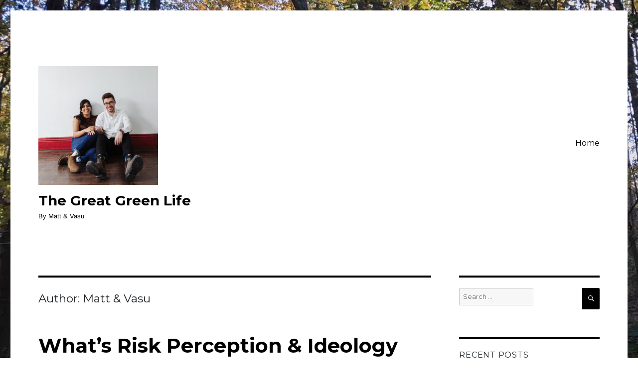

--- FILE ---
content_type: text/html; charset=UTF-8
request_url: https://thegreatgreenlife.com/author/vasu/
body_size: 58206
content:
<!DOCTYPE html>
<html lang="en-US" class="no-js">
<head>
	<meta charset="UTF-8">
	<meta name="viewport" content="width=device-width, initial-scale=1">
	<link rel="profile" href="https://gmpg.org/xfn/11">
		<script>(function(html){html.className = html.className.replace(/\bno-js\b/,'js')})(document.documentElement);</script>
<title>Matt &amp; Vasu &#8211; The Great Green Life</title>
<meta name='robots' content='max-image-preview:large' />
<link rel='dns-prefetch' href='//fonts.googleapis.com' />
<link href='https://fonts.gstatic.com' crossorigin rel='preconnect' />
<link rel="alternate" type="application/rss+xml" title="The Great Green Life &raquo; Feed" href="https://thegreatgreenlife.com/feed/" />
<link rel="alternate" type="application/rss+xml" title="The Great Green Life &raquo; Comments Feed" href="https://thegreatgreenlife.com/comments/feed/" />
<link rel="alternate" type="application/rss+xml" title="The Great Green Life &raquo; Posts by Matt &amp; Vasu Feed" href="https://thegreatgreenlife.com/author/vasu/feed/" />
<style id='wp-img-auto-sizes-contain-inline-css'>
img:is([sizes=auto i],[sizes^="auto," i]){contain-intrinsic-size:3000px 1500px}
/*# sourceURL=wp-img-auto-sizes-contain-inline-css */
</style>
<style id='wp-emoji-styles-inline-css'>

	img.wp-smiley, img.emoji {
		display: inline !important;
		border: none !important;
		box-shadow: none !important;
		height: 1em !important;
		width: 1em !important;
		margin: 0 0.07em !important;
		vertical-align: -0.1em !important;
		background: none !important;
		padding: 0 !important;
	}
/*# sourceURL=wp-emoji-styles-inline-css */
</style>
<style id='wp-block-library-inline-css'>
:root{--wp-block-synced-color:#7a00df;--wp-block-synced-color--rgb:122,0,223;--wp-bound-block-color:var(--wp-block-synced-color);--wp-editor-canvas-background:#ddd;--wp-admin-theme-color:#007cba;--wp-admin-theme-color--rgb:0,124,186;--wp-admin-theme-color-darker-10:#006ba1;--wp-admin-theme-color-darker-10--rgb:0,107,160.5;--wp-admin-theme-color-darker-20:#005a87;--wp-admin-theme-color-darker-20--rgb:0,90,135;--wp-admin-border-width-focus:2px}@media (min-resolution:192dpi){:root{--wp-admin-border-width-focus:1.5px}}.wp-element-button{cursor:pointer}:root .has-very-light-gray-background-color{background-color:#eee}:root .has-very-dark-gray-background-color{background-color:#313131}:root .has-very-light-gray-color{color:#eee}:root .has-very-dark-gray-color{color:#313131}:root .has-vivid-green-cyan-to-vivid-cyan-blue-gradient-background{background:linear-gradient(135deg,#00d084,#0693e3)}:root .has-purple-crush-gradient-background{background:linear-gradient(135deg,#34e2e4,#4721fb 50%,#ab1dfe)}:root .has-hazy-dawn-gradient-background{background:linear-gradient(135deg,#faaca8,#dad0ec)}:root .has-subdued-olive-gradient-background{background:linear-gradient(135deg,#fafae1,#67a671)}:root .has-atomic-cream-gradient-background{background:linear-gradient(135deg,#fdd79a,#004a59)}:root .has-nightshade-gradient-background{background:linear-gradient(135deg,#330968,#31cdcf)}:root .has-midnight-gradient-background{background:linear-gradient(135deg,#020381,#2874fc)}:root{--wp--preset--font-size--normal:16px;--wp--preset--font-size--huge:42px}.has-regular-font-size{font-size:1em}.has-larger-font-size{font-size:2.625em}.has-normal-font-size{font-size:var(--wp--preset--font-size--normal)}.has-huge-font-size{font-size:var(--wp--preset--font-size--huge)}.has-text-align-center{text-align:center}.has-text-align-left{text-align:left}.has-text-align-right{text-align:right}.has-fit-text{white-space:nowrap!important}#end-resizable-editor-section{display:none}.aligncenter{clear:both}.items-justified-left{justify-content:flex-start}.items-justified-center{justify-content:center}.items-justified-right{justify-content:flex-end}.items-justified-space-between{justify-content:space-between}.screen-reader-text{border:0;clip-path:inset(50%);height:1px;margin:-1px;overflow:hidden;padding:0;position:absolute;width:1px;word-wrap:normal!important}.screen-reader-text:focus{background-color:#ddd;clip-path:none;color:#444;display:block;font-size:1em;height:auto;left:5px;line-height:normal;padding:15px 23px 14px;text-decoration:none;top:5px;width:auto;z-index:100000}html :where(.has-border-color){border-style:solid}html :where([style*=border-top-color]){border-top-style:solid}html :where([style*=border-right-color]){border-right-style:solid}html :where([style*=border-bottom-color]){border-bottom-style:solid}html :where([style*=border-left-color]){border-left-style:solid}html :where([style*=border-width]){border-style:solid}html :where([style*=border-top-width]){border-top-style:solid}html :where([style*=border-right-width]){border-right-style:solid}html :where([style*=border-bottom-width]){border-bottom-style:solid}html :where([style*=border-left-width]){border-left-style:solid}html :where(img[class*=wp-image-]){height:auto;max-width:100%}:where(figure){margin:0 0 1em}html :where(.is-position-sticky){--wp-admin--admin-bar--position-offset:var(--wp-admin--admin-bar--height,0px)}@media screen and (max-width:600px){html :where(.is-position-sticky){--wp-admin--admin-bar--position-offset:0px}}

/*# sourceURL=wp-block-library-inline-css */
</style><style id='wp-block-image-inline-css'>
.wp-block-image>a,.wp-block-image>figure>a{display:inline-block}.wp-block-image img{box-sizing:border-box;height:auto;max-width:100%;vertical-align:bottom}@media not (prefers-reduced-motion){.wp-block-image img.hide{visibility:hidden}.wp-block-image img.show{animation:show-content-image .4s}}.wp-block-image[style*=border-radius] img,.wp-block-image[style*=border-radius]>a{border-radius:inherit}.wp-block-image.has-custom-border img{box-sizing:border-box}.wp-block-image.aligncenter{text-align:center}.wp-block-image.alignfull>a,.wp-block-image.alignwide>a{width:100%}.wp-block-image.alignfull img,.wp-block-image.alignwide img{height:auto;width:100%}.wp-block-image .aligncenter,.wp-block-image .alignleft,.wp-block-image .alignright,.wp-block-image.aligncenter,.wp-block-image.alignleft,.wp-block-image.alignright{display:table}.wp-block-image .aligncenter>figcaption,.wp-block-image .alignleft>figcaption,.wp-block-image .alignright>figcaption,.wp-block-image.aligncenter>figcaption,.wp-block-image.alignleft>figcaption,.wp-block-image.alignright>figcaption{caption-side:bottom;display:table-caption}.wp-block-image .alignleft{float:left;margin:.5em 1em .5em 0}.wp-block-image .alignright{float:right;margin:.5em 0 .5em 1em}.wp-block-image .aligncenter{margin-left:auto;margin-right:auto}.wp-block-image :where(figcaption){margin-bottom:1em;margin-top:.5em}.wp-block-image.is-style-circle-mask img{border-radius:9999px}@supports ((-webkit-mask-image:none) or (mask-image:none)) or (-webkit-mask-image:none){.wp-block-image.is-style-circle-mask img{border-radius:0;-webkit-mask-image:url('data:image/svg+xml;utf8,<svg viewBox="0 0 100 100" xmlns="http://www.w3.org/2000/svg"><circle cx="50" cy="50" r="50"/></svg>');mask-image:url('data:image/svg+xml;utf8,<svg viewBox="0 0 100 100" xmlns="http://www.w3.org/2000/svg"><circle cx="50" cy="50" r="50"/></svg>');mask-mode:alpha;-webkit-mask-position:center;mask-position:center;-webkit-mask-repeat:no-repeat;mask-repeat:no-repeat;-webkit-mask-size:contain;mask-size:contain}}:root :where(.wp-block-image.is-style-rounded img,.wp-block-image .is-style-rounded img){border-radius:9999px}.wp-block-image figure{margin:0}.wp-lightbox-container{display:flex;flex-direction:column;position:relative}.wp-lightbox-container img{cursor:zoom-in}.wp-lightbox-container img:hover+button{opacity:1}.wp-lightbox-container button{align-items:center;backdrop-filter:blur(16px) saturate(180%);background-color:#5a5a5a40;border:none;border-radius:4px;cursor:zoom-in;display:flex;height:20px;justify-content:center;opacity:0;padding:0;position:absolute;right:16px;text-align:center;top:16px;width:20px;z-index:100}@media not (prefers-reduced-motion){.wp-lightbox-container button{transition:opacity .2s ease}}.wp-lightbox-container button:focus-visible{outline:3px auto #5a5a5a40;outline:3px auto -webkit-focus-ring-color;outline-offset:3px}.wp-lightbox-container button:hover{cursor:pointer;opacity:1}.wp-lightbox-container button:focus{opacity:1}.wp-lightbox-container button:focus,.wp-lightbox-container button:hover,.wp-lightbox-container button:not(:hover):not(:active):not(.has-background){background-color:#5a5a5a40;border:none}.wp-lightbox-overlay{box-sizing:border-box;cursor:zoom-out;height:100vh;left:0;overflow:hidden;position:fixed;top:0;visibility:hidden;width:100%;z-index:100000}.wp-lightbox-overlay .close-button{align-items:center;cursor:pointer;display:flex;justify-content:center;min-height:40px;min-width:40px;padding:0;position:absolute;right:calc(env(safe-area-inset-right) + 16px);top:calc(env(safe-area-inset-top) + 16px);z-index:5000000}.wp-lightbox-overlay .close-button:focus,.wp-lightbox-overlay .close-button:hover,.wp-lightbox-overlay .close-button:not(:hover):not(:active):not(.has-background){background:none;border:none}.wp-lightbox-overlay .lightbox-image-container{height:var(--wp--lightbox-container-height);left:50%;overflow:hidden;position:absolute;top:50%;transform:translate(-50%,-50%);transform-origin:top left;width:var(--wp--lightbox-container-width);z-index:9999999999}.wp-lightbox-overlay .wp-block-image{align-items:center;box-sizing:border-box;display:flex;height:100%;justify-content:center;margin:0;position:relative;transform-origin:0 0;width:100%;z-index:3000000}.wp-lightbox-overlay .wp-block-image img{height:var(--wp--lightbox-image-height);min-height:var(--wp--lightbox-image-height);min-width:var(--wp--lightbox-image-width);width:var(--wp--lightbox-image-width)}.wp-lightbox-overlay .wp-block-image figcaption{display:none}.wp-lightbox-overlay button{background:none;border:none}.wp-lightbox-overlay .scrim{background-color:#fff;height:100%;opacity:.9;position:absolute;width:100%;z-index:2000000}.wp-lightbox-overlay.active{visibility:visible}@media not (prefers-reduced-motion){.wp-lightbox-overlay.active{animation:turn-on-visibility .25s both}.wp-lightbox-overlay.active img{animation:turn-on-visibility .35s both}.wp-lightbox-overlay.show-closing-animation:not(.active){animation:turn-off-visibility .35s both}.wp-lightbox-overlay.show-closing-animation:not(.active) img{animation:turn-off-visibility .25s both}.wp-lightbox-overlay.zoom.active{animation:none;opacity:1;visibility:visible}.wp-lightbox-overlay.zoom.active .lightbox-image-container{animation:lightbox-zoom-in .4s}.wp-lightbox-overlay.zoom.active .lightbox-image-container img{animation:none}.wp-lightbox-overlay.zoom.active .scrim{animation:turn-on-visibility .4s forwards}.wp-lightbox-overlay.zoom.show-closing-animation:not(.active){animation:none}.wp-lightbox-overlay.zoom.show-closing-animation:not(.active) .lightbox-image-container{animation:lightbox-zoom-out .4s}.wp-lightbox-overlay.zoom.show-closing-animation:not(.active) .lightbox-image-container img{animation:none}.wp-lightbox-overlay.zoom.show-closing-animation:not(.active) .scrim{animation:turn-off-visibility .4s forwards}}@keyframes show-content-image{0%{visibility:hidden}99%{visibility:hidden}to{visibility:visible}}@keyframes turn-on-visibility{0%{opacity:0}to{opacity:1}}@keyframes turn-off-visibility{0%{opacity:1;visibility:visible}99%{opacity:0;visibility:visible}to{opacity:0;visibility:hidden}}@keyframes lightbox-zoom-in{0%{transform:translate(calc((-100vw + var(--wp--lightbox-scrollbar-width))/2 + var(--wp--lightbox-initial-left-position)),calc(-50vh + var(--wp--lightbox-initial-top-position))) scale(var(--wp--lightbox-scale))}to{transform:translate(-50%,-50%) scale(1)}}@keyframes lightbox-zoom-out{0%{transform:translate(-50%,-50%) scale(1);visibility:visible}99%{visibility:visible}to{transform:translate(calc((-100vw + var(--wp--lightbox-scrollbar-width))/2 + var(--wp--lightbox-initial-left-position)),calc(-50vh + var(--wp--lightbox-initial-top-position))) scale(var(--wp--lightbox-scale));visibility:hidden}}
/*# sourceURL=https://thegreatgreenlife.com/wp-includes/blocks/image/style.min.css */
</style>
<style id='wp-block-image-theme-inline-css'>
:root :where(.wp-block-image figcaption){color:#555;font-size:13px;text-align:center}.is-dark-theme :root :where(.wp-block-image figcaption){color:#ffffffa6}.wp-block-image{margin:0 0 1em}
/*# sourceURL=https://thegreatgreenlife.com/wp-includes/blocks/image/theme.min.css */
</style>
<style id='wp-block-list-inline-css'>
ol,ul{box-sizing:border-box}:root :where(.wp-block-list.has-background){padding:1.25em 2.375em}
/*# sourceURL=https://thegreatgreenlife.com/wp-includes/blocks/list/style.min.css */
</style>
<style id='wp-block-embed-inline-css'>
.wp-block-embed.alignleft,.wp-block-embed.alignright,.wp-block[data-align=left]>[data-type="core/embed"],.wp-block[data-align=right]>[data-type="core/embed"]{max-width:360px;width:100%}.wp-block-embed.alignleft .wp-block-embed__wrapper,.wp-block-embed.alignright .wp-block-embed__wrapper,.wp-block[data-align=left]>[data-type="core/embed"] .wp-block-embed__wrapper,.wp-block[data-align=right]>[data-type="core/embed"] .wp-block-embed__wrapper{min-width:280px}.wp-block-cover .wp-block-embed{min-height:240px;min-width:320px}.wp-block-embed{overflow-wrap:break-word}.wp-block-embed :where(figcaption){margin-bottom:1em;margin-top:.5em}.wp-block-embed iframe{max-width:100%}.wp-block-embed__wrapper{position:relative}.wp-embed-responsive .wp-has-aspect-ratio .wp-block-embed__wrapper:before{content:"";display:block;padding-top:50%}.wp-embed-responsive .wp-has-aspect-ratio iframe{bottom:0;height:100%;left:0;position:absolute;right:0;top:0;width:100%}.wp-embed-responsive .wp-embed-aspect-21-9 .wp-block-embed__wrapper:before{padding-top:42.85%}.wp-embed-responsive .wp-embed-aspect-18-9 .wp-block-embed__wrapper:before{padding-top:50%}.wp-embed-responsive .wp-embed-aspect-16-9 .wp-block-embed__wrapper:before{padding-top:56.25%}.wp-embed-responsive .wp-embed-aspect-4-3 .wp-block-embed__wrapper:before{padding-top:75%}.wp-embed-responsive .wp-embed-aspect-1-1 .wp-block-embed__wrapper:before{padding-top:100%}.wp-embed-responsive .wp-embed-aspect-9-16 .wp-block-embed__wrapper:before{padding-top:177.77%}.wp-embed-responsive .wp-embed-aspect-1-2 .wp-block-embed__wrapper:before{padding-top:200%}
/*# sourceURL=https://thegreatgreenlife.com/wp-includes/blocks/embed/style.min.css */
</style>
<style id='wp-block-embed-theme-inline-css'>
.wp-block-embed :where(figcaption){color:#555;font-size:13px;text-align:center}.is-dark-theme .wp-block-embed :where(figcaption){color:#ffffffa6}.wp-block-embed{margin:0 0 1em}
/*# sourceURL=https://thegreatgreenlife.com/wp-includes/blocks/embed/theme.min.css */
</style>
<style id='wp-block-paragraph-inline-css'>
.is-small-text{font-size:.875em}.is-regular-text{font-size:1em}.is-large-text{font-size:2.25em}.is-larger-text{font-size:3em}.has-drop-cap:not(:focus):first-letter{float:left;font-size:8.4em;font-style:normal;font-weight:100;line-height:.68;margin:.05em .1em 0 0;text-transform:uppercase}body.rtl .has-drop-cap:not(:focus):first-letter{float:none;margin-left:.1em}p.has-drop-cap.has-background{overflow:hidden}:root :where(p.has-background){padding:1.25em 2.375em}:where(p.has-text-color:not(.has-link-color)) a{color:inherit}p.has-text-align-left[style*="writing-mode:vertical-lr"],p.has-text-align-right[style*="writing-mode:vertical-rl"]{rotate:180deg}
/*# sourceURL=https://thegreatgreenlife.com/wp-includes/blocks/paragraph/style.min.css */
</style>
<style id='global-styles-inline-css'>
:root{--wp--preset--aspect-ratio--square: 1;--wp--preset--aspect-ratio--4-3: 4/3;--wp--preset--aspect-ratio--3-4: 3/4;--wp--preset--aspect-ratio--3-2: 3/2;--wp--preset--aspect-ratio--2-3: 2/3;--wp--preset--aspect-ratio--16-9: 16/9;--wp--preset--aspect-ratio--9-16: 9/16;--wp--preset--color--black: #000000;--wp--preset--color--cyan-bluish-gray: #abb8c3;--wp--preset--color--white: #fff;--wp--preset--color--pale-pink: #f78da7;--wp--preset--color--vivid-red: #cf2e2e;--wp--preset--color--luminous-vivid-orange: #ff6900;--wp--preset--color--luminous-vivid-amber: #fcb900;--wp--preset--color--light-green-cyan: #7bdcb5;--wp--preset--color--vivid-green-cyan: #00d084;--wp--preset--color--pale-cyan-blue: #8ed1fc;--wp--preset--color--vivid-cyan-blue: #0693e3;--wp--preset--color--vivid-purple: #9b51e0;--wp--preset--color--dark-gray: #1a1a1a;--wp--preset--color--medium-gray: #686868;--wp--preset--color--light-gray: #e5e5e5;--wp--preset--color--blue-gray: #4d545c;--wp--preset--color--bright-blue: #007acc;--wp--preset--color--light-blue: #9adffd;--wp--preset--color--dark-brown: #402b30;--wp--preset--color--medium-brown: #774e24;--wp--preset--color--dark-red: #640c1f;--wp--preset--color--bright-red: #ff675f;--wp--preset--color--yellow: #ffef8e;--wp--preset--gradient--vivid-cyan-blue-to-vivid-purple: linear-gradient(135deg,rgb(6,147,227) 0%,rgb(155,81,224) 100%);--wp--preset--gradient--light-green-cyan-to-vivid-green-cyan: linear-gradient(135deg,rgb(122,220,180) 0%,rgb(0,208,130) 100%);--wp--preset--gradient--luminous-vivid-amber-to-luminous-vivid-orange: linear-gradient(135deg,rgb(252,185,0) 0%,rgb(255,105,0) 100%);--wp--preset--gradient--luminous-vivid-orange-to-vivid-red: linear-gradient(135deg,rgb(255,105,0) 0%,rgb(207,46,46) 100%);--wp--preset--gradient--very-light-gray-to-cyan-bluish-gray: linear-gradient(135deg,rgb(238,238,238) 0%,rgb(169,184,195) 100%);--wp--preset--gradient--cool-to-warm-spectrum: linear-gradient(135deg,rgb(74,234,220) 0%,rgb(151,120,209) 20%,rgb(207,42,186) 40%,rgb(238,44,130) 60%,rgb(251,105,98) 80%,rgb(254,248,76) 100%);--wp--preset--gradient--blush-light-purple: linear-gradient(135deg,rgb(255,206,236) 0%,rgb(152,150,240) 100%);--wp--preset--gradient--blush-bordeaux: linear-gradient(135deg,rgb(254,205,165) 0%,rgb(254,45,45) 50%,rgb(107,0,62) 100%);--wp--preset--gradient--luminous-dusk: linear-gradient(135deg,rgb(255,203,112) 0%,rgb(199,81,192) 50%,rgb(65,88,208) 100%);--wp--preset--gradient--pale-ocean: linear-gradient(135deg,rgb(255,245,203) 0%,rgb(182,227,212) 50%,rgb(51,167,181) 100%);--wp--preset--gradient--electric-grass: linear-gradient(135deg,rgb(202,248,128) 0%,rgb(113,206,126) 100%);--wp--preset--gradient--midnight: linear-gradient(135deg,rgb(2,3,129) 0%,rgb(40,116,252) 100%);--wp--preset--font-size--small: 13px;--wp--preset--font-size--medium: 20px;--wp--preset--font-size--large: 36px;--wp--preset--font-size--x-large: 42px;--wp--preset--spacing--20: 0.44rem;--wp--preset--spacing--30: 0.67rem;--wp--preset--spacing--40: 1rem;--wp--preset--spacing--50: 1.5rem;--wp--preset--spacing--60: 2.25rem;--wp--preset--spacing--70: 3.38rem;--wp--preset--spacing--80: 5.06rem;--wp--preset--shadow--natural: 6px 6px 9px rgba(0, 0, 0, 0.2);--wp--preset--shadow--deep: 12px 12px 50px rgba(0, 0, 0, 0.4);--wp--preset--shadow--sharp: 6px 6px 0px rgba(0, 0, 0, 0.2);--wp--preset--shadow--outlined: 6px 6px 0px -3px rgb(255, 255, 255), 6px 6px rgb(0, 0, 0);--wp--preset--shadow--crisp: 6px 6px 0px rgb(0, 0, 0);}:where(.is-layout-flex){gap: 0.5em;}:where(.is-layout-grid){gap: 0.5em;}body .is-layout-flex{display: flex;}.is-layout-flex{flex-wrap: wrap;align-items: center;}.is-layout-flex > :is(*, div){margin: 0;}body .is-layout-grid{display: grid;}.is-layout-grid > :is(*, div){margin: 0;}:where(.wp-block-columns.is-layout-flex){gap: 2em;}:where(.wp-block-columns.is-layout-grid){gap: 2em;}:where(.wp-block-post-template.is-layout-flex){gap: 1.25em;}:where(.wp-block-post-template.is-layout-grid){gap: 1.25em;}.has-black-color{color: var(--wp--preset--color--black) !important;}.has-cyan-bluish-gray-color{color: var(--wp--preset--color--cyan-bluish-gray) !important;}.has-white-color{color: var(--wp--preset--color--white) !important;}.has-pale-pink-color{color: var(--wp--preset--color--pale-pink) !important;}.has-vivid-red-color{color: var(--wp--preset--color--vivid-red) !important;}.has-luminous-vivid-orange-color{color: var(--wp--preset--color--luminous-vivid-orange) !important;}.has-luminous-vivid-amber-color{color: var(--wp--preset--color--luminous-vivid-amber) !important;}.has-light-green-cyan-color{color: var(--wp--preset--color--light-green-cyan) !important;}.has-vivid-green-cyan-color{color: var(--wp--preset--color--vivid-green-cyan) !important;}.has-pale-cyan-blue-color{color: var(--wp--preset--color--pale-cyan-blue) !important;}.has-vivid-cyan-blue-color{color: var(--wp--preset--color--vivid-cyan-blue) !important;}.has-vivid-purple-color{color: var(--wp--preset--color--vivid-purple) !important;}.has-black-background-color{background-color: var(--wp--preset--color--black) !important;}.has-cyan-bluish-gray-background-color{background-color: var(--wp--preset--color--cyan-bluish-gray) !important;}.has-white-background-color{background-color: var(--wp--preset--color--white) !important;}.has-pale-pink-background-color{background-color: var(--wp--preset--color--pale-pink) !important;}.has-vivid-red-background-color{background-color: var(--wp--preset--color--vivid-red) !important;}.has-luminous-vivid-orange-background-color{background-color: var(--wp--preset--color--luminous-vivid-orange) !important;}.has-luminous-vivid-amber-background-color{background-color: var(--wp--preset--color--luminous-vivid-amber) !important;}.has-light-green-cyan-background-color{background-color: var(--wp--preset--color--light-green-cyan) !important;}.has-vivid-green-cyan-background-color{background-color: var(--wp--preset--color--vivid-green-cyan) !important;}.has-pale-cyan-blue-background-color{background-color: var(--wp--preset--color--pale-cyan-blue) !important;}.has-vivid-cyan-blue-background-color{background-color: var(--wp--preset--color--vivid-cyan-blue) !important;}.has-vivid-purple-background-color{background-color: var(--wp--preset--color--vivid-purple) !important;}.has-black-border-color{border-color: var(--wp--preset--color--black) !important;}.has-cyan-bluish-gray-border-color{border-color: var(--wp--preset--color--cyan-bluish-gray) !important;}.has-white-border-color{border-color: var(--wp--preset--color--white) !important;}.has-pale-pink-border-color{border-color: var(--wp--preset--color--pale-pink) !important;}.has-vivid-red-border-color{border-color: var(--wp--preset--color--vivid-red) !important;}.has-luminous-vivid-orange-border-color{border-color: var(--wp--preset--color--luminous-vivid-orange) !important;}.has-luminous-vivid-amber-border-color{border-color: var(--wp--preset--color--luminous-vivid-amber) !important;}.has-light-green-cyan-border-color{border-color: var(--wp--preset--color--light-green-cyan) !important;}.has-vivid-green-cyan-border-color{border-color: var(--wp--preset--color--vivid-green-cyan) !important;}.has-pale-cyan-blue-border-color{border-color: var(--wp--preset--color--pale-cyan-blue) !important;}.has-vivid-cyan-blue-border-color{border-color: var(--wp--preset--color--vivid-cyan-blue) !important;}.has-vivid-purple-border-color{border-color: var(--wp--preset--color--vivid-purple) !important;}.has-vivid-cyan-blue-to-vivid-purple-gradient-background{background: var(--wp--preset--gradient--vivid-cyan-blue-to-vivid-purple) !important;}.has-light-green-cyan-to-vivid-green-cyan-gradient-background{background: var(--wp--preset--gradient--light-green-cyan-to-vivid-green-cyan) !important;}.has-luminous-vivid-amber-to-luminous-vivid-orange-gradient-background{background: var(--wp--preset--gradient--luminous-vivid-amber-to-luminous-vivid-orange) !important;}.has-luminous-vivid-orange-to-vivid-red-gradient-background{background: var(--wp--preset--gradient--luminous-vivid-orange-to-vivid-red) !important;}.has-very-light-gray-to-cyan-bluish-gray-gradient-background{background: var(--wp--preset--gradient--very-light-gray-to-cyan-bluish-gray) !important;}.has-cool-to-warm-spectrum-gradient-background{background: var(--wp--preset--gradient--cool-to-warm-spectrum) !important;}.has-blush-light-purple-gradient-background{background: var(--wp--preset--gradient--blush-light-purple) !important;}.has-blush-bordeaux-gradient-background{background: var(--wp--preset--gradient--blush-bordeaux) !important;}.has-luminous-dusk-gradient-background{background: var(--wp--preset--gradient--luminous-dusk) !important;}.has-pale-ocean-gradient-background{background: var(--wp--preset--gradient--pale-ocean) !important;}.has-electric-grass-gradient-background{background: var(--wp--preset--gradient--electric-grass) !important;}.has-midnight-gradient-background{background: var(--wp--preset--gradient--midnight) !important;}.has-small-font-size{font-size: var(--wp--preset--font-size--small) !important;}.has-medium-font-size{font-size: var(--wp--preset--font-size--medium) !important;}.has-large-font-size{font-size: var(--wp--preset--font-size--large) !important;}.has-x-large-font-size{font-size: var(--wp--preset--font-size--x-large) !important;}
/*# sourceURL=global-styles-inline-css */
</style>

<style id='classic-theme-styles-inline-css'>
/*! This file is auto-generated */
.wp-block-button__link{color:#fff;background-color:#32373c;border-radius:9999px;box-shadow:none;text-decoration:none;padding:calc(.667em + 2px) calc(1.333em + 2px);font-size:1.125em}.wp-block-file__button{background:#32373c;color:#fff;text-decoration:none}
/*# sourceURL=/wp-includes/css/classic-themes.min.css */
</style>
<link rel='stylesheet' id='egb-blocks-css' href='https://thegreatgreenlife.com/wp-content/plugins/ultimate-blocks-for-gutenberg/assets/css/blocks.style.css?ver=1555994535' media='all' />
<link rel='stylesheet' id='twentysixteen-fonts-css' href='https://fonts.googleapis.com/css?family=Merriweather%3A400%2C700%2C900%2C400italic%2C700italic%2C900italic%7CMontserrat%3A400%2C700%7CInconsolata%3A400&#038;subset=latin%2Clatin-ext&#038;display=fallback' media='all' />
<link rel='stylesheet' id='genericons-css' href='https://thegreatgreenlife.com/wp-content/themes/twentysixteen/genericons/genericons.css?ver=3.4.1' media='all' />
<link rel='stylesheet' id='twentysixteen-style-css' href='https://thegreatgreenlife.com/wp-content/themes/twentysixteen/style.css?ver=20190507' media='all' />
<style id='twentysixteen-style-inline-css'>
	/* Color Scheme */

	/* Background Color */
	body {
		background-color: #262626;
	}

	/* Page Background Color */
	.site {
		background-color: #1a1a1a;
	}

	mark,
	ins,
	button,
	button[disabled]:hover,
	button[disabled]:focus,
	input[type="button"],
	input[type="button"][disabled]:hover,
	input[type="button"][disabled]:focus,
	input[type="reset"],
	input[type="reset"][disabled]:hover,
	input[type="reset"][disabled]:focus,
	input[type="submit"],
	input[type="submit"][disabled]:hover,
	input[type="submit"][disabled]:focus,
	.menu-toggle.toggled-on,
	.menu-toggle.toggled-on:hover,
	.menu-toggle.toggled-on:focus,
	.pagination .prev,
	.pagination .next,
	.pagination .prev:hover,
	.pagination .prev:focus,
	.pagination .next:hover,
	.pagination .next:focus,
	.pagination .nav-links:before,
	.pagination .nav-links:after,
	.widget_calendar tbody a,
	.widget_calendar tbody a:hover,
	.widget_calendar tbody a:focus,
	.page-links a,
	.page-links a:hover,
	.page-links a:focus {
		color: #1a1a1a;
	}

	/* Link Color */
	.menu-toggle:hover,
	.menu-toggle:focus,
	a,
	.main-navigation a:hover,
	.main-navigation a:focus,
	.dropdown-toggle:hover,
	.dropdown-toggle:focus,
	.social-navigation a:hover:before,
	.social-navigation a:focus:before,
	.post-navigation a:hover .post-title,
	.post-navigation a:focus .post-title,
	.tagcloud a:hover,
	.tagcloud a:focus,
	.site-branding .site-title a:hover,
	.site-branding .site-title a:focus,
	.entry-title a:hover,
	.entry-title a:focus,
	.entry-footer a:hover,
	.entry-footer a:focus,
	.comment-metadata a:hover,
	.comment-metadata a:focus,
	.pingback .comment-edit-link:hover,
	.pingback .comment-edit-link:focus,
	.comment-reply-link,
	.comment-reply-link:hover,
	.comment-reply-link:focus,
	.required,
	.site-info a:hover,
	.site-info a:focus {
		color: #9adffd;
	}

	mark,
	ins,
	button:hover,
	button:focus,
	input[type="button"]:hover,
	input[type="button"]:focus,
	input[type="reset"]:hover,
	input[type="reset"]:focus,
	input[type="submit"]:hover,
	input[type="submit"]:focus,
	.pagination .prev:hover,
	.pagination .prev:focus,
	.pagination .next:hover,
	.pagination .next:focus,
	.widget_calendar tbody a,
	.page-links a:hover,
	.page-links a:focus {
		background-color: #9adffd;
	}

	input[type="date"]:focus,
	input[type="time"]:focus,
	input[type="datetime-local"]:focus,
	input[type="week"]:focus,
	input[type="month"]:focus,
	input[type="text"]:focus,
	input[type="email"]:focus,
	input[type="url"]:focus,
	input[type="password"]:focus,
	input[type="search"]:focus,
	input[type="tel"]:focus,
	input[type="number"]:focus,
	textarea:focus,
	.tagcloud a:hover,
	.tagcloud a:focus,
	.menu-toggle:hover,
	.menu-toggle:focus {
		border-color: #9adffd;
	}

	/* Main Text Color */
	body,
	blockquote cite,
	blockquote small,
	.main-navigation a,
	.menu-toggle,
	.dropdown-toggle,
	.social-navigation a,
	.post-navigation a,
	.pagination a:hover,
	.pagination a:focus,
	.widget-title a,
	.site-branding .site-title a,
	.entry-title a,
	.page-links > .page-links-title,
	.comment-author,
	.comment-reply-title small a:hover,
	.comment-reply-title small a:focus {
		color: #e5e5e5;
	}

	blockquote,
	.menu-toggle.toggled-on,
	.menu-toggle.toggled-on:hover,
	.menu-toggle.toggled-on:focus,
	.post-navigation,
	.post-navigation div + div,
	.pagination,
	.widget,
	.page-header,
	.page-links a,
	.comments-title,
	.comment-reply-title {
		border-color: #e5e5e5;
	}

	button,
	button[disabled]:hover,
	button[disabled]:focus,
	input[type="button"],
	input[type="button"][disabled]:hover,
	input[type="button"][disabled]:focus,
	input[type="reset"],
	input[type="reset"][disabled]:hover,
	input[type="reset"][disabled]:focus,
	input[type="submit"],
	input[type="submit"][disabled]:hover,
	input[type="submit"][disabled]:focus,
	.menu-toggle.toggled-on,
	.menu-toggle.toggled-on:hover,
	.menu-toggle.toggled-on:focus,
	.pagination:before,
	.pagination:after,
	.pagination .prev,
	.pagination .next,
	.page-links a {
		background-color: #e5e5e5;
	}

	/* Secondary Text Color */

	/**
	 * IE8 and earlier will drop any block with CSS3 selectors.
	 * Do not combine these styles with the next block.
	 */
	body:not(.search-results) .entry-summary {
		color: #c1c1c1;
	}

	blockquote,
	.post-password-form label,
	a:hover,
	a:focus,
	a:active,
	.post-navigation .meta-nav,
	.image-navigation,
	.comment-navigation,
	.widget_recent_entries .post-date,
	.widget_rss .rss-date,
	.widget_rss cite,
	.site-description,
	.author-bio,
	.entry-footer,
	.entry-footer a,
	.sticky-post,
	.taxonomy-description,
	.entry-caption,
	.comment-metadata,
	.pingback .edit-link,
	.comment-metadata a,
	.pingback .comment-edit-link,
	.comment-form label,
	.comment-notes,
	.comment-awaiting-moderation,
	.logged-in-as,
	.form-allowed-tags,
	.site-info,
	.site-info a,
	.wp-caption .wp-caption-text,
	.gallery-caption,
	.widecolumn label,
	.widecolumn .mu_register label {
		color: #c1c1c1;
	}

	.widget_calendar tbody a:hover,
	.widget_calendar tbody a:focus {
		background-color: #c1c1c1;
	}

	/* Border Color */
	fieldset,
	pre,
	abbr,
	acronym,
	table,
	th,
	td,
	input[type="date"],
	input[type="time"],
	input[type="datetime-local"],
	input[type="week"],
	input[type="month"],
	input[type="text"],
	input[type="email"],
	input[type="url"],
	input[type="password"],
	input[type="search"],
	input[type="tel"],
	input[type="number"],
	textarea,
	.main-navigation li,
	.main-navigation .primary-menu,
	.menu-toggle,
	.dropdown-toggle:after,
	.social-navigation a,
	.image-navigation,
	.comment-navigation,
	.tagcloud a,
	.entry-content,
	.entry-summary,
	.page-links a,
	.page-links > span,
	.comment-list article,
	.comment-list .pingback,
	.comment-list .trackback,
	.comment-reply-link,
	.no-comments,
	.widecolumn .mu_register .mu_alert {
		border-color: #e5e5e5; /* Fallback for IE7 and IE8 */
		border-color: rgba( 229, 229, 229, 0.2);
	}

	hr,
	code {
		background-color: #e5e5e5; /* Fallback for IE7 and IE8 */
		background-color: rgba( 229, 229, 229, 0.2);
	}

	@media screen and (min-width: 56.875em) {
		.main-navigation li:hover > a,
		.main-navigation li.focus > a {
			color: #9adffd;
		}

		.main-navigation ul ul,
		.main-navigation ul ul li {
			border-color: rgba( 229, 229, 229, 0.2);
		}

		.main-navigation ul ul:before {
			border-top-color: rgba( 229, 229, 229, 0.2);
			border-bottom-color: rgba( 229, 229, 229, 0.2);
		}

		.main-navigation ul ul li {
			background-color: #1a1a1a;
		}

		.main-navigation ul ul:after {
			border-top-color: #1a1a1a;
			border-bottom-color: #1a1a1a;
		}
	}


		/* Custom Page Background Color */
		.site {
			background-color: #ffffff;
		}

		mark,
		ins,
		button,
		button[disabled]:hover,
		button[disabled]:focus,
		input[type="button"],
		input[type="button"][disabled]:hover,
		input[type="button"][disabled]:focus,
		input[type="reset"],
		input[type="reset"][disabled]:hover,
		input[type="reset"][disabled]:focus,
		input[type="submit"],
		input[type="submit"][disabled]:hover,
		input[type="submit"][disabled]:focus,
		.menu-toggle.toggled-on,
		.menu-toggle.toggled-on:hover,
		.menu-toggle.toggled-on:focus,
		.pagination .prev,
		.pagination .next,
		.pagination .prev:hover,
		.pagination .prev:focus,
		.pagination .next:hover,
		.pagination .next:focus,
		.pagination .nav-links:before,
		.pagination .nav-links:after,
		.widget_calendar tbody a,
		.widget_calendar tbody a:hover,
		.widget_calendar tbody a:focus,
		.page-links a,
		.page-links a:hover,
		.page-links a:focus {
			color: #ffffff;
		}

		@media screen and (min-width: 56.875em) {
			.main-navigation ul ul li {
				background-color: #ffffff;
			}

			.main-navigation ul ul:after {
				border-top-color: #ffffff;
				border-bottom-color: #ffffff;
			}
		}
	

		/* Custom Main Text Color */
		body,
		blockquote cite,
		blockquote small,
		.main-navigation a,
		.menu-toggle,
		.dropdown-toggle,
		.social-navigation a,
		.post-navigation a,
		.pagination a:hover,
		.pagination a:focus,
		.widget-title a,
		.site-branding .site-title a,
		.entry-title a,
		.page-links > .page-links-title,
		.comment-author,
		.comment-reply-title small a:hover,
		.comment-reply-title small a:focus {
			color: #000000
		}

		blockquote,
		.menu-toggle.toggled-on,
		.menu-toggle.toggled-on:hover,
		.menu-toggle.toggled-on:focus,
		.post-navigation,
		.post-navigation div + div,
		.pagination,
		.widget,
		.page-header,
		.page-links a,
		.comments-title,
		.comment-reply-title {
			border-color: #000000;
		}

		button,
		button[disabled]:hover,
		button[disabled]:focus,
		input[type="button"],
		input[type="button"][disabled]:hover,
		input[type="button"][disabled]:focus,
		input[type="reset"],
		input[type="reset"][disabled]:hover,
		input[type="reset"][disabled]:focus,
		input[type="submit"],
		input[type="submit"][disabled]:hover,
		input[type="submit"][disabled]:focus,
		.menu-toggle.toggled-on,
		.menu-toggle.toggled-on:hover,
		.menu-toggle.toggled-on:focus,
		.pagination:before,
		.pagination:after,
		.pagination .prev,
		.pagination .next,
		.page-links a {
			background-color: #000000;
		}

		/* Border Color */
		fieldset,
		pre,
		abbr,
		acronym,
		table,
		th,
		td,
		input[type="date"],
		input[type="time"],
		input[type="datetime-local"],
		input[type="week"],
		input[type="month"],
		input[type="text"],
		input[type="email"],
		input[type="url"],
		input[type="password"],
		input[type="search"],
		input[type="tel"],
		input[type="number"],
		textarea,
		.main-navigation li,
		.main-navigation .primary-menu,
		.menu-toggle,
		.dropdown-toggle:after,
		.social-navigation a,
		.image-navigation,
		.comment-navigation,
		.tagcloud a,
		.entry-content,
		.entry-summary,
		.page-links a,
		.page-links > span,
		.comment-list article,
		.comment-list .pingback,
		.comment-list .trackback,
		.comment-reply-link,
		.no-comments,
		.widecolumn .mu_register .mu_alert {
			border-color: #000000; /* Fallback for IE7 and IE8 */
			border-color: rgba( 0, 0, 0, 0.2);
		}

		hr,
		code {
			background-color: #000000; /* Fallback for IE7 and IE8 */
			background-color: rgba( 0, 0, 0, 0.2);
		}

		@media screen and (min-width: 56.875em) {
			.main-navigation ul ul,
			.main-navigation ul ul li {
				border-color: rgba( 0, 0, 0, 0.2);
			}

			.main-navigation ul ul:before {
				border-top-color: rgba( 0, 0, 0, 0.2);
				border-bottom-color: rgba( 0, 0, 0, 0.2);
			}
		}
	

		/* Custom Secondary Text Color */

		/**
		 * IE8 and earlier will drop any block with CSS3 selectors.
		 * Do not combine these styles with the next block.
		 */
		body:not(.search-results) .entry-summary {
			color: #000000;
		}

		blockquote,
		.post-password-form label,
		a:hover,
		a:focus,
		a:active,
		.post-navigation .meta-nav,
		.image-navigation,
		.comment-navigation,
		.widget_recent_entries .post-date,
		.widget_rss .rss-date,
		.widget_rss cite,
		.site-description,
		.author-bio,
		.entry-footer,
		.entry-footer a,
		.sticky-post,
		.taxonomy-description,
		.entry-caption,
		.comment-metadata,
		.pingback .edit-link,
		.comment-metadata a,
		.pingback .comment-edit-link,
		.comment-form label,
		.comment-notes,
		.comment-awaiting-moderation,
		.logged-in-as,
		.form-allowed-tags,
		.site-info,
		.site-info a,
		.wp-caption .wp-caption-text,
		.gallery-caption,
		.widecolumn label,
		.widecolumn .mu_register label {
			color: #000000;
		}

		.widget_calendar tbody a:hover,
		.widget_calendar tbody a:focus {
			background-color: #000000;
		}
	
/*# sourceURL=twentysixteen-style-inline-css */
</style>
<link rel='stylesheet' id='twentysixteen-block-style-css' href='https://thegreatgreenlife.com/wp-content/themes/twentysixteen/css/blocks.css?ver=20190102' media='all' />
<script src="https://thegreatgreenlife.com/wp-content/plugins/ultimate-blocks-for-gutenberg/assets/js/frontend.blocks.js?ver=1555994535" id="egb-blocks-frontend-js"></script>
<script src="https://thegreatgreenlife.com/wp-includes/js/jquery/jquery.min.js?ver=3.7.1" id="jquery-core-js"></script>
<script src="https://thegreatgreenlife.com/wp-includes/js/jquery/jquery-migrate.min.js?ver=3.4.1" id="jquery-migrate-js"></script>
<link rel="https://api.w.org/" href="https://thegreatgreenlife.com/wp-json/" /><link rel="alternate" title="JSON" type="application/json" href="https://thegreatgreenlife.com/wp-json/wp/v2/users/2" /><link rel="EditURI" type="application/rsd+xml" title="RSD" href="https://thegreatgreenlife.com/xmlrpc.php?rsd" />
<meta name="generator" content="WordPress 6.9" />
<style>.recentcomments a{display:inline !important;padding:0 !important;margin:0 !important;}</style><style id="custom-background-css">
body.custom-background { background-image: url("https://thegreatgreenlife.com/wp-content/uploads/2019/04/58376213_388202288687957_7971143316337065984_n.jpg"); background-position: left top; background-size: cover; background-repeat: no-repeat; background-attachment: fixed; }
</style>
	<link rel="icon" href="https://thegreatgreenlife.com/wp-content/uploads/2019/04/cropped-segoviacoffeeshopengagementphotosbrampton-52-1-32x32.jpg" sizes="32x32" />
<link rel="icon" href="https://thegreatgreenlife.com/wp-content/uploads/2019/04/cropped-segoviacoffeeshopengagementphotosbrampton-52-1-192x192.jpg" sizes="192x192" />
<link rel="apple-touch-icon" href="https://thegreatgreenlife.com/wp-content/uploads/2019/04/cropped-segoviacoffeeshopengagementphotosbrampton-52-1-180x180.jpg" />
<meta name="msapplication-TileImage" content="https://thegreatgreenlife.com/wp-content/uploads/2019/04/cropped-segoviacoffeeshopengagementphotosbrampton-52-1-270x270.jpg" />

<!-- BEGIN ExactMetrics v5.3.8 Universal Analytics - https://exactmetrics.com/ -->
<script>
(function(i,s,o,g,r,a,m){i['GoogleAnalyticsObject']=r;i[r]=i[r]||function(){
	(i[r].q=i[r].q||[]).push(arguments)},i[r].l=1*new Date();a=s.createElement(o),
	m=s.getElementsByTagName(o)[0];a.async=1;a.src=g;m.parentNode.insertBefore(a,m)
})(window,document,'script','https://www.google-analytics.com/analytics.js','ga');
  ga('create', 'UA-139243790-1', 'auto');
  ga('send', 'pageview');
</script>
<!-- END ExactMetrics Universal Analytics -->
<link rel='stylesheet' id='bootstrap-css' href='https://thegreatgreenlife.com/wp-content/plugins/ultimate-blocks-for-gutenberg/assets/css/bootstrap.min.css?ver=6.9' media='all' />
<link rel='stylesheet' id='egb-font-awesome-css' href='//use.fontawesome.com/releases/v5.7.1/css/all.css?ver=1.3.0.2' media='all' />
</head>

<body class="archive author author-vasu author-2 custom-background wp-custom-logo wp-embed-responsive wp-theme-twentysixteen custom-background-image hfeed">
<div id="page" class="site">
	<div class="site-inner">
		<a class="skip-link screen-reader-text" href="#content">Skip to content</a>

		<header id="masthead" class="site-header" role="banner">
			<div class="site-header-main">
				<div class="site-branding">
					<a href="https://thegreatgreenlife.com/" class="custom-logo-link" rel="home"><img width="240" height="239" src="https://thegreatgreenlife.com/wp-content/uploads/2019/04/cropped-segoviacoffeeshopengagementphotosbrampton-52-1-1.jpg" class="custom-logo" alt="The Great Green Life" decoding="async" fetchpriority="high" srcset="https://thegreatgreenlife.com/wp-content/uploads/2019/04/cropped-segoviacoffeeshopengagementphotosbrampton-52-1-1.jpg 240w, https://thegreatgreenlife.com/wp-content/uploads/2019/04/cropped-segoviacoffeeshopengagementphotosbrampton-52-1-1-150x150.jpg 150w" sizes="(max-width: 240px) 85vw, 240px" /></a>
											<p class="site-title"><a href="https://thegreatgreenlife.com/" rel="home">The Great Green Life</a></p>
												<p class="site-description">By Matt &amp; Vasu</p>
									</div><!-- .site-branding -->

									<button id="menu-toggle" class="menu-toggle">Menu</button>

					<div id="site-header-menu" class="site-header-menu">
													<nav id="site-navigation" class="main-navigation" role="navigation" aria-label="Primary Menu">
								<div class="menu-main-menu-container"><ul id="menu-main-menu" class="primary-menu"><li id="menu-item-13" class="menu-item menu-item-type-custom menu-item-object-custom menu-item-home menu-item-13"><a href="https://thegreatgreenlife.com/">Home</a></li>
</ul></div>							</nav><!-- .main-navigation -->
						
													<nav id="social-navigation" class="social-navigation" role="navigation" aria-label="Social Links Menu">
								<div class="menu-facebook-container"><ul id="menu-facebook" class="social-links-menu"><li id="menu-item-29" class="menu-item menu-item-type-custom menu-item-object-custom menu-item-29"><a href="https://www.facebook.com/The-Great-Green-Life-2446242072272059/"><span class="screen-reader-text">Facebook</span></a></li>
<li id="menu-item-35" class="menu-item menu-item-type-custom menu-item-object-custom menu-item-35"><a href="https://www.instagram.com/mattandvasu/"><span class="screen-reader-text">Instagram</span></a></li>
<li id="menu-item-36" class="menu-item menu-item-type-custom menu-item-object-custom menu-item-36"><a href="https://twitter.com/TheGreatGreenL1"><span class="screen-reader-text">Twitter</span></a></li>
</ul></div>							</nav><!-- .social-navigation -->
											</div><!-- .site-header-menu -->
							</div><!-- .site-header-main -->

					</header><!-- .site-header -->

		<div id="content" class="site-content">

	<div id="primary" class="content-area">
		<main id="main" class="site-main" role="main">

		
			<header class="page-header">
				<h1 class="page-title">Author: <span>Matt &#38; Vasu</span></h1>			</header><!-- .page-header -->

			
<article id="post-203" class="post-203 post type-post status-publish format-standard hentry category-uncategorized">
	<header class="entry-header">
		
		<h2 class="entry-title"><a href="https://thegreatgreenlife.com/2020/12/30/whats-risk-perception-ideology-got-to-do-with-it-how-ones-worldview-influences-the-response-to-the-pandemic-climate-change/" rel="bookmark">What&#8217;s Risk Perception &#038; Ideology Got To Do With It? How One&#8217;s Worldview Influences the Response to the Pandemic &#038; Climate Change</a></h2>	</header><!-- .entry-header -->

	
	
	<div class="entry-content">
		
<div class="wp-block-image"><figure class="aligncenter size-large"><img decoding="async" width="720" height="380" src="https://thegreatgreenlife.com/wp-content/uploads/2020/12/image.png" alt="" class="wp-image-209" srcset="https://thegreatgreenlife.com/wp-content/uploads/2020/12/image.png 720w, https://thegreatgreenlife.com/wp-content/uploads/2020/12/image-300x158.png 300w" sizes="(max-width: 709px) 85vw, (max-width: 909px) 67vw, (max-width: 984px) 61vw, (max-width: 1362px) 45vw, 600px" /><figcaption>Source: Financial Management magazine https://www.fm-magazine.com/news/2020/jul/risk-management-lessons-from-coronavirus-pandemic.html</figcaption></figure></div>



<p>What is ideology but a set of beliefs or philosophies that someone holds at a point of time and is 100% shaped by our social environments &#8211; where we live, how we live, based on our politics, our families or friends, our shared and individual social norms and experiences. Although we aren&#8217;t born with it, but wow <a href="https://science-sciencemag-org.proxy.lib.uwaterloo.ca/content/360/6392/943">does it have an important role in shaping our present and our futures (and now our planetary pathways too)</a>!  </p>



<p>A big influence on how we perceive major risk issues &#8211; be it the environment/climate change, technological change, war, economic troubles and social deviances &#8211; is determined by <a href="https://science-sciencemag-org.proxy.lib.uwaterloo.ca/content/360/6392/943">our ideologies and how we think individuals and societal institutions <strong><em>should </em></strong>function</a>. Risk is a big factor in what decisions we take (for the current and future) and our culture and ideology more than influences what we see as being risky. </p>



<p>Given that climate change is a big issue where future wellbeing is determined by current risk reduction, it becomes necessary to understand how our own behavioural biases are preventing us from making overall better (or optimal) decisions in the present. A very interesting preview for what is to come (in reacting to climate impacts) can be seen with our current response in the ongoing pandemic! This blog post is a result of a frequent discussion we have, on why people don&#8217;t respond as easily to climate or risk information and why culture and communication have a huge influence on what is seen as a social and individual priority. </p>



<p>Before we start talking about the past 8 months of 2020, here&#8217;s a quick summary of what is documented in academic literature as risk- and cultural-  biases. Based on culture theory there are three distinctive patterns of social relationships &#8211; <a href="https://www-jstor-org.proxy.lib.uwaterloo.ca/stable/pdf/20025337.pdf?refreqid=excelsior%3A8dc956b73d9bfed3fa73cda6a6727254"><strong><em>hierarchical </em></strong>(highly influenced by social norms and social structures of society), <strong><em>egalitarian </em></strong>(value strong equality and reducing inequality among people based on wealth/gender/social class etc) and <strong><em>individualist </em></strong>(support decisions best for individual,  i.e. more freedom and a more self-centered view).  </a></p>



<p><strong>VASU:</strong> These cultural social relationships are the basis of what forms our ideology and how our distinctive culture can influences our views under high risk scenarios like climate change or the pandemic. Unfortunately, the influence of scientific facts and knowledge is subsequently reduced in the face of these biases and social influences. If it wasn&#8217;t the case, we would have likely solved societal problems like climate change and pandemics already! </p>



<p>According to cultural theory, our social relationship biases influence our priority on things like environmental risks (climate change) or even health risks (pandemic response). For instance, if you were more egalitarian in nature, you would see environment/climate change as being more important as opposed to risks posed by economic troubles. <a href="https://www-jstor-org.proxy.lib.uwaterloo.ca/stable/pdf/20025337.pdf?refreqid=excelsior%3A8dc956b73d9bfed3fa73cda6a6727254">Hierarchical society is driven by following social rules and maintaining social norms &#8211; anything that deviates from this is seen as a risk</a>. And individualist societies are more likely to perceive risks on things that restrict their personal freedoms (think America and protests against wearing masks). </p>



<p>Even as I write this, the tweets on my twitter timeline are telling of the polarization of the pandemic and other societal problems like climate change. Some argue for it, others against it. Some say its getting better, others say it&#8217;s getting worse. In some countries COVID numbers are rising, in other countries the numbers seem to be falling. Due to a globally connected society, I am able to access the same information as someone from around the world &#8211; allowing us to truly educate ourselves and keep informed.  And information can be a direct influencer of what we believe to be a risk &#8211; but whether that information is reliable in this age of social media is a highly debatable topic. Whether it is even reliable from a government can be highly contested &#8211; <a href="https://www.cnn.com/2020/11/30/asia/wuhan-china-covid-intl/index.html">as seen in the early days of the pandemic and on how certain governments handled COVID disclosures</a>. As one study puts it, even in straightforward global issues like climate change (which has full scientific agreement),t<a href="https://www-jstor-org.proxy.lib.uwaterloo.ca/stable/pdf/20025337.pdf?refreqid=excelsior%3A8dc956b73d9bfed3fa73cda6a6727254">here is still ongoing  debate on whether it is urgent and if any changes need to be made (even as we lose valuable time) because cultural norms tend to encourage short-term thinking and reinforce our biases.</a> </p>



<p>This brings me to what we hear around us and how we process this information to fit within our worldview &#8211; what are our friends, family, colleagues, politicians, policymakers etc. actually saying and how does it reinforce our idea of a response in the face of a societal threat? As humans we constantly look to reinforce our beliefs and our way of life &#8211; we like the status quo and nobody likes having their world views questioned or critiqued. This is known as <a href="https://www.newyorker.com/magazine/2017/02/27/why-facts-dont-change-our-minds">confirmation bias and is documented in everything we do</a>! We want to reinforce what we believe in &#8211; same goes with the pandemic and how we perceive it, with a little help from friends/family/peers of course! </p>



<p>Here&#8217;s why social circles matter and based on your social relationship biases (hierarchical/egalitarian/individualism) one tends to filter the information in a manner that fits within ones worldview &#8211; influencing whether we perceive the pandemic as a threat or not! Sadly, <a href="https://www.usatoday.com/story/news/nation/2020/09/10/climate-change-covid-19-does-global-warming-fuel-pandemics/5749582002/">climate change is a threat multiplier and social problems seen in this pandemic (job losses, housing instability, food insecurity, mental health issues etc) are only going to get worse with more climate disasters </a>&#8211; making our confirmation bias even more likely to kick in and influence our reaction and our social situation (better or worse). </p>



<p><strong>VASU &amp; MATT</strong>: An evident example of this in our experiences has been when it comes to social gatherings. In Canada (where we live), indoor social gatherings  are highly discouraged because they are a major cause of COVID spread &#8211; with limited ICUs and extended strain on healthcare workers &#8211; there is a social stigma on those that go ahead with social gatherings, especially during a lockdown. It is <a href="https://www.nature.com/articles/s41562-020-0884-z#Sec29">socially bad to meet others in a setting that will enable a greater spread (or is inconsistent behaviour to the rules) &#8211; and because it is socially unacceptable, people are less likely to do it.</a> In fact it encourages a sense of social repercussion for people that do take these actions, like the recent hypocritical case of <a href="https://www.cbc.ca/news/canada/toronto/ontario-rod-phillips-caribbean-vacation-1.5857535">Ontario Finance Minister who was away on international vacation as the provincial lockdown that started in December (people to stay home and avoid social gatherings or travel). This caused a public outrage and has led people to demand his resignation &#8211; a consequence of how social pressures can also evaluate leadership in times of crisis</a>. But social pressure also depends on what sort of issue is taken seriously and prioritized by a society &#8211; economic recovery? those affected? the environment? social norms? Only time will tell what is truly important to a society, but in the meantime we end up losing lives as collateral in a totally preventable crisis. </p>



<p>In India (where my family lives), social gatherings have always been a big part of society (even more so than other parts of the world). Even in a pandemic, social gatherings like weddings and family get-togethers have continued, although at a limited capacity than before. But the social stigma doesn&#8217;t exist for those that hold these events, rather for those that do not attend them. As you can see, each place has a different kind of risk perception for the same problem and it is most definitely influenced by the social pressures and social relationships among people. Now you can understand how hard it is to convince people that climate change is an important (social, financial, physical and mental) risk -there is no single global agreement or definition for risk (even as we live through a global pandemic)! </p>



<p><strong>MATT: </strong>If we were to look at these global events &#8211; whether it be pandemic or climate change &#8211; based on solely on what information they provided (not always through a social lens) and reacted to them accordingly, the solutions would be straightforward. New Zealand has been an interesting example of controlling the COVID spread based on its quick and efficient response, evolving guidelines based on scientific expert advice, clear leadership and effective rule following by its citizens. Although it is a small nation, we can all learn a lot when it comes to responding to such crisis &#8211; <a href="https://www.theglobeandmail.com/canada/article-peer-pressure-public-messaging-will-affect-behaviour-when-rules-2/">better knowing our cultural biases, (re-)evaluating our risk perceptions and understanding how our social spheres influence our reactions to threats we perceive </a>(which might not always be a good thing). </p>



<p>Leading by example in the pandemic situation is seen by those that are <strong><em>well informed</em></strong> (based on scientific information and not social media), <strong><em>exemplify consistent leadership behaviour</em></strong> (evolving with the situation and not giving in to traditional management approaches/social pressures &#8211; a good example is companies that have changed back to working from home for employees after seeing a second wave), <strong><em>concern for others as opposed self concern </em></strong>(not meeting as many people that you usually would/keeping a closed bubble/taking precautions with vulnerable people). </p>



<p>Nobody likes making sacrifices (after all it wouldn&#8217;t be called a sacrifice if we did like it) &#8211; but that is what real leadership and response to rational information is all about. It is making decisions that might not be popular or might go against the status quo &#8211; for the greater good (which is obviously a very subjective thing based on where you live). Fortunately, in Canada the greater good is seen as the state of the health, rather than the economy (and we are fortunate to have this frame of mind) &#8211; however, this is also a short-term problem that has a visible impact from political decisions. But when it comes to climate change, these decisions have to be made again (and may not have a visible present day impact) and sometimes the economy ends up winning. If we were in fact a leader, it would mean making sacrifices in the present (transitioning away from fossil fuel industries) to allow for wellbeing in the future (a safer environment for future generations): A lesson from the pandemic as we live it &#8211; because as nice as it would be to meet our friends and family across the world (short-term thinking), it doesn&#8217;t mean that we should (long-term thinking) because it might mean exposing them to the virus. To us, this is what the greater good is all about! </p>



<p><strong>VASU &amp; MATT: </strong>As more climate impacts occur &#8211; some of which may come in the form of new and deadlier pandemics &#8211; our social and individual resilience might try to get us back to our old normal, but sometimes we need to go beyond normal to really tackle the problem in a way that prevents it from occurring again. Risk perception and risk taking is good in certain contexts (career/social situations etc.), but the real (bad) risk happens when we as a society cannot come together to address a future where our livelihoods, our societal structures and our sense of climate safety are gravely threatened just because we did not listen to the warning signs and gave in to our biases. </p>



<p>Here&#8217;s a great video that explains (in animation) why facts don&#8217;t work and why ideologies need changing:</p>



<figure class="wp-block-embed is-type-video is-provider-youtube wp-block-embed-youtube wp-embed-aspect-16-9 wp-has-aspect-ratio"><div class="wp-block-embed__wrapper">
<iframe title="If I just explain the facts, they&#039;ll get it, right?" width="840" height="473" src="https://www.youtube.com/embed/nkMIjbDtdo0?feature=oembed" frameborder="0" allow="accelerometer; autoplay; clipboard-write; encrypted-media; gyroscope; picture-in-picture" allowfullscreen></iframe>
</div></figure>
	</div><!-- .entry-content -->

	<footer class="entry-footer">
		<span class="byline"><span class="author vcard"><img alt='' src='https://secure.gravatar.com/avatar/e805e1d70eb01aff28c112d2487066c110ee34e0472c481a2d9838da3ee10407?s=49&#038;d=mm&#038;r=g' srcset='https://secure.gravatar.com/avatar/e805e1d70eb01aff28c112d2487066c110ee34e0472c481a2d9838da3ee10407?s=98&#038;d=mm&#038;r=g 2x' class='avatar avatar-49 photo' height='49' width='49' decoding='async'/><span class="screen-reader-text">Author </span> <a class="url fn n" href="https://thegreatgreenlife.com/author/vasu/">Matt &#38; Vasu</a></span></span><span class="posted-on"><span class="screen-reader-text">Posted on </span><a href="https://thegreatgreenlife.com/2020/12/30/whats-risk-perception-ideology-got-to-do-with-it-how-ones-worldview-influences-the-response-to-the-pandemic-climate-change/" rel="bookmark"><time class="entry-date published" datetime="2020-12-30T23:31:04+00:00">December 30, 2020</time><time class="updated" datetime="2020-12-31T18:50:36+00:00">December 31, 2020</time></a></span><span class="cat-links"><span class="screen-reader-text">Categories </span><a href="https://thegreatgreenlife.com/category/uncategorized/" rel="category tag">Uncategorized</a></span><span class="comments-link"><a href="https://thegreatgreenlife.com/2020/12/30/whats-risk-perception-ideology-got-to-do-with-it-how-ones-worldview-influences-the-response-to-the-pandemic-climate-change/#respond">Leave a comment<span class="screen-reader-text"> on What&#8217;s Risk Perception &#038; Ideology Got To Do With It? How One&#8217;s Worldview Influences the Response to the Pandemic &#038; Climate Change</span></a></span>			</footer><!-- .entry-footer -->
</article><!-- #post-203 -->

<article id="post-183" class="post-183 post type-post status-publish format-standard hentry category-uncategorized tag-climate-change tag-domino-effect tag-empathy tag-inequality tag-op-ed tag-pandemic">
	<header class="entry-header">
		
		<h2 class="entry-title"><a href="https://thegreatgreenlife.com/2020/06/11/it-was-the-best-of-times-it-was-the-worst-of-times-what-happens-when-social-inequality-pandemics-and-climate-change-collide/" rel="bookmark">What Happens When Social Inequality, Pandemics and Climate Change Collide?</a></h2>	</header><!-- .entry-header -->

	
	
	<div class="entry-content">
		
<div class="wp-block-image"><figure class="aligncenter size-large"><img loading="lazy" decoding="async" width="660" height="350" src="https://thegreatgreenlife.com/wp-content/uploads/2020/06/Prise_de_la_Bastille-by-Jean-Pierre-Houel-1789-660x350-1.jpg" alt="" class="wp-image-184" srcset="https://thegreatgreenlife.com/wp-content/uploads/2020/06/Prise_de_la_Bastille-by-Jean-Pierre-Houel-1789-660x350-1.jpg 660w, https://thegreatgreenlife.com/wp-content/uploads/2020/06/Prise_de_la_Bastille-by-Jean-Pierre-Houel-1789-660x350-1-300x159.jpg 300w" sizes="auto, (max-width: 709px) 85vw, (max-width: 909px) 67vw, (max-width: 984px) 61vw, (max-width: 1362px) 45vw, 600px" /><figcaption>Source: <a href="https://www.crisismagazine.com/2018/tale-two-cities-read-first-time">https://www.crisismagazine.com/2018/tale-two-cities-read-first-time</a></figcaption></figure></div>



<p class="has-text-align-center">&#8212;-</p>



<p><strong>Vasu&#8217;s Note: </strong> This post is a different one than our usual ones (that are more research based/data linked/have recommendations about carbon footprints). I wrote this op-ed back in 2015 (and didn&#8217;t end up sharing) until today. I have added a few updates regarding the ongoing social unrest and pandemic situation around the world, but most of it has stayed the same. Surprisingly, I didn&#8217;t think something I wrote back in 2015 would hold five years later.</p>



<p class="has-text-align-center">&#8212;-</p>



<p><em><strong>“It was the best of times, it was the worst of times, it was the age of wisdom, it was the age of foolishness”</strong></em></p>



<p>Remember Charles Dickens’ famous book, ‘The Tale of Two Cities’? It opens with these lines describing the turbulent times of the French Revolution. The story is that of the common citizens of London and Paris, who lived nasty, brutish and short lives. The elite on the other hand, had a powerful influence on the way society functioned. What has changed since the 1859 French Revolution? Not much, the poorest sections in our society are deprived, demoralized and powerless whereas the richest 1% of the world owns nearly half the global wealth.&nbsp;</p>



<p>Although it might not be the 19<sup>st</sup> century anymore, issues of social injustice like inequality and poverty very much exist in 2015. We now live in an age where people have access to cellphones but not safe drinking water. How did this happen? With too many people and too few resources, basic necessities like safe drinking water become less accessible than buying a cellphone. When fundamental human rights such as safe drinking water become expensive and insufficient, one can see that humanity’s future stands on uncertain grounds.</p>



<p>This race to survive is evident in Mumbai’s traffic. A few years ago, this was only obvious during peak traffic hours. When cars got stuck in traffic lanes that extended for miles during rush hour. However, now even in the non-peak hours, there’s always a car or twelve trying to cut through the lights and ends up causing a traffic jam. In countries like India where there is additional enforcement of traffic rules by a traffic policeman, there’s a complete disregard for rules due to an absence of the fear of getting caught. In case of a problem, one can easily hide in the crowd. And it is this crowd that keeps growing by the second. This situation is seen in most developing countries that have poorly planned roads and a growing middle class. With an increasing disposable income, buying cars just becomes that much easier. And it’s no secret that more cars equals bigger traffic jams and greater air pollution. In cities like Mumbai or Jakarta, there always seems to be a rush to get somewhere or past the next light before someone else does. </p>



<p>As human population starts growing bigger, the world starts getting smaller. With extreme disparity everywhere, slums and high-rise condos co-exist in almost all cities. Unfortunately, global problems like climate change just end up amplifying this disparity, which in turn expose the social fault lines of societies. The elites of the world always have been in a better position to deal with any crisis, whether natural or man-made. The poor, however, are left vulnerable and expected to survive in the most brutal conditions possible. When the 7.8 magnitude earthquake struck Nepal, most countries sent in missions to help with recovery and relief. But even before this earthquake struck, geologists had warned about the risk for decades. These warnings had not prompted any planning for disasters. There was neither a contingency plan nor enough resources for proper planning. With the official death toll at 7000 and rising, less structural damage could have reduced the number of deaths. When perceived risk is high, society is very much capable of taking measures to reduce such damages. In July 1993 when a 7.8 magnitude earthquake struck the coast of northern Japan, it reportedly killed only 36 people and left much less structural damage than the Nepal earthquake. For a developed country like Japan, the risk of earthquakes has always been high but the damage caused has been controlled with proper planning.&nbsp;Similarly, we have missed the mark on pandemic preparedness (either through stockpiling) or the social safety nets (high unemployment, lack of savings and healthcare options) we are unable to provide to those affected the most. </p>



<p>When you look at a transboundary problem like climate change, its effects seem too big to fathom as well. For a person living in resource-rich countries like Canada, problems of drought in Africa sound too foreign to care about. Yet one notices that the weather around us is changing. It might be something as small as an unusual bug infestation affecting Ottawa to something as big as polar vortexes affecting all of North America. One might not understand issues that affect developing countries; such as lack of clean water, malnutrition or even natural disasters, but what one does understand is that the weather around us is becoming more severe and uncertain.&nbsp;</p>



<p>The crux of the matter is that we rely too much on free market economics and let it shape the inequalities of the world. In the game of globalization and free trade, there have always been winners and losers. Traditional economics looks at how individuals or even nations can maximize their own benefit rather than the benefit to society. Based on this assumption we have built entire market systems and even countries that reward this behaviour. Markets don’t take into account the gains to nature – only the gains to consumers! &#8216;Externalities&#8217; such as drinking water shortages or species extinction are almost never counted. Most traditional economic models assume that resources are non-exhaustive and assume having a safe natural environment as being a given. In all of human history, there has never been a market for nature and its conservation, just for more consumerism. And more importantly, we as a society seem to have failed in maximizing our utility. Not only is there greater economic disparity and issues of social injustice in the present, but we have also alienated the environment to the extent that freak weather patterns are now becoming the norm. </p>



<p>With increasing environmental problems and no constraint on population growth, the future looks bleak. Although studies <a href="https://www.theguardian.com/commentisfree/2020/mar/05/governments-coronavirus-urgent-climate-crisis">have shown that we have the willingness to save our planet, we lack the urgency to do so</a>. And in the age of information, it is hard not to become egotistical. With the amount of news that is now instantly available, hearing about people dying in Malawi, South Africa due to floods seems distant and un-relatable.<a href="https://www.wired.com/story/how-much-is-human-life-worth-in-dollars/"> Has the worth of a human life diminished or are we just blocking out emotions in order to deal with the constant bad news that comes our way?</a> This is no different from the current stream of <a href="https://www.ctvnews.ca/lifestyle/covid-19-burnout-can-do-attitude-gives-way-to-anxiety-despair-for-many-1.4927583">bad news related to ever-increasing COVID19 cases that we just don&#8217;t want to see anymore.</a> </p>



<p>Empathy, being the cornerstone of human behavior is what makes us understand other people’s sufferings. However, in recent years, <a href="https://www.apa.org/research/action/speaking-of-psychology/empathy-narcissism">studies have shown that empathy levels are decreasing and narcissism is on the rise; the Millennials have now become ‘Generation Me.’ </a>With the constant stream of bad news from various newspapers and news channels, we have developed a defence mechanism. The lower empathy levels and constant bad news seems to have pushed thoughts of gloom and doom at the back of our minds, leaving us more apathetic than before.&nbsp;</p>



<p>With increasing disparity it seems impossible to care about what happens in a far away country; especially where we have nothing in common with the people, the culture or the environment they live in. The most important solution to global problems like climate change, social injustice or even a pandemic (and keeping in mind that our actions have consequences for others) lies in being empathetic and acting on it. This begs the question, how do you empathize with someone you seem to have nothing in common with?</p>



<p>The answer is by connecting individuals and families. If your friend is going through troubled times, you do everything you can to help them. As John Steinbeck put it, “It means very little to know that a million people are starving unless you know one person who is starving.” And I am not talking about volun-tourism or posting about it on social media, but empowerment through education and engagement. The West has the money and knowledge whereas the East has the need and manpower to convert these ideas into actions. With the level of globalization and technological advances, connecting with someone on the other side of the world is just a Skype (or Zoom) call away.&nbsp;</p>



<p>The youth around the world are the future and there has never been a better time to identify with someone from a different culture or country. An empathetic network needs to be established between the Global North and South as well as between those that are privileged and those that are not. By creating a connection around issues of the environment and global warming, we can create an equitable global community (or as close to one as possible)- that will also allows us to address other related issues like global health or systemic racism. Having such a network where a privileged youth can connect with someone who isn’t privileged would help establish an empathetic connection based on the common issues affecting our planet &#8211; and that in itself would be an important step towards a sustainable future.&nbsp;</p>



<p>Much like the COVID-19 pandemic, if future risk around climate change and global warming is left unaddressed, problems like rising sea levels and food shortages (among many other climate impacts) will have a domino effect into social and economic issues of immigration, race, religion, terrorism, poverty, economic markets, businesses practices and standards of living around the world. It is our job as citizens to ensure that the political will of our country is addressing these issues in the most just and equitable way possible. Although governments will continue to behave in typical ways that are in-tune with archaic politics or pleasing the elites, it can be through individual stories (the likes of Greta Thunberg or George Floyd) that we are able to create a global social movement which ultimately changes voter priorities and makes elected officials care about distant (and social equity-linked) issues like climate change. Caring is an important act in our journey towards action, and if we can make a difference by creating empathy through conversations with those around us, we are able to change the world in our own little way. These are important times that we live in, where our future (and our humanity) lies in our decisions and our conversations in the present.</p>
	</div><!-- .entry-content -->

	<footer class="entry-footer">
		<span class="byline"><span class="author vcard"><img alt='' src='https://secure.gravatar.com/avatar/e805e1d70eb01aff28c112d2487066c110ee34e0472c481a2d9838da3ee10407?s=49&#038;d=mm&#038;r=g' srcset='https://secure.gravatar.com/avatar/e805e1d70eb01aff28c112d2487066c110ee34e0472c481a2d9838da3ee10407?s=98&#038;d=mm&#038;r=g 2x' class='avatar avatar-49 photo' height='49' width='49' loading='lazy' decoding='async'/><span class="screen-reader-text">Author </span> <a class="url fn n" href="https://thegreatgreenlife.com/author/vasu/">Matt &#38; Vasu</a></span></span><span class="posted-on"><span class="screen-reader-text">Posted on </span><a href="https://thegreatgreenlife.com/2020/06/11/it-was-the-best-of-times-it-was-the-worst-of-times-what-happens-when-social-inequality-pandemics-and-climate-change-collide/" rel="bookmark"><time class="entry-date published" datetime="2020-06-11T20:25:57+00:00">June 11, 2020</time><time class="updated" datetime="2020-06-12T01:22:03+00:00">June 12, 2020</time></a></span><span class="cat-links"><span class="screen-reader-text">Categories </span><a href="https://thegreatgreenlife.com/category/uncategorized/" rel="category tag">Uncategorized</a></span><span class="tags-links"><span class="screen-reader-text">Tags </span><a href="https://thegreatgreenlife.com/tag/climate-change/" rel="tag">climate change</a>, <a href="https://thegreatgreenlife.com/tag/domino-effect/" rel="tag">domino effect</a>, <a href="https://thegreatgreenlife.com/tag/empathy/" rel="tag">empathy</a>, <a href="https://thegreatgreenlife.com/tag/inequality/" rel="tag">inequality</a>, <a href="https://thegreatgreenlife.com/tag/op-ed/" rel="tag">op-ed</a>, <a href="https://thegreatgreenlife.com/tag/pandemic/" rel="tag">pandemic</a></span><span class="comments-link"><a href="https://thegreatgreenlife.com/2020/06/11/it-was-the-best-of-times-it-was-the-worst-of-times-what-happens-when-social-inequality-pandemics-and-climate-change-collide/#respond">Leave a comment<span class="screen-reader-text"> on What Happens When Social Inequality, Pandemics and Climate Change Collide?</span></a></span>			</footer><!-- .entry-footer -->
</article><!-- #post-183 -->

<article id="post-165" class="post-165 post type-post status-publish format-standard hentry category-adapting-to-change category-behaviour-change category-community-stories category-empathy category-uncategorized tag-adaptation tag-anxiety tag-climatechange tag-coronavirus tag-covid19 tag-dealing-with-change tag-mitigation tag-pandemic tag-preparedness tag-risk tag-scenario-analysis">
	<header class="entry-header">
		
		<h2 class="entry-title"><a href="https://thegreatgreenlife.com/2020/03/22/165/" rel="bookmark">Fight, Flight or Maybe Just Better Preparedness? Thoughts on COVID-19 and Climate Change</a></h2>	</header><!-- .entry-header -->

	
	
	<div class="entry-content">
		
<figure class="wp-block-image"><img loading="lazy" decoding="async" width="2560" height="1920" src="https://thegreatgreenlife.com/wp-content/uploads/2020/03/90635672_832266397295607_1632563884353126400_n-scaled.jpg" alt="" class="wp-image-167" srcset="https://thegreatgreenlife.com/wp-content/uploads/2020/03/90635672_832266397295607_1632563884353126400_n-scaled.jpg 2560w, https://thegreatgreenlife.com/wp-content/uploads/2020/03/90635672_832266397295607_1632563884353126400_n-300x225.jpg 300w, https://thegreatgreenlife.com/wp-content/uploads/2020/03/90635672_832266397295607_1632563884353126400_n-1024x768.jpg 1024w, https://thegreatgreenlife.com/wp-content/uploads/2020/03/90635672_832266397295607_1632563884353126400_n-768x576.jpg 768w, https://thegreatgreenlife.com/wp-content/uploads/2020/03/90635672_832266397295607_1632563884353126400_n-1536x1152.jpg 1536w, https://thegreatgreenlife.com/wp-content/uploads/2020/03/90635672_832266397295607_1632563884353126400_n-2048x1536.jpg 2048w, https://thegreatgreenlife.com/wp-content/uploads/2020/03/90635672_832266397295607_1632563884353126400_n-1200x900.jpg 1200w" sizes="auto, (max-width: 709px) 85vw, (max-width: 909px) 67vw, (max-width: 1362px) 62vw, 840px" /></figure>



<p></p>



<p><strong>MATT &amp; VASU:</strong> We are writing a blog post after what seems like a decade &#8211; well, six months to be more precise (last post on October 2019)! Ever since our last post, we&#8217;ve gotten married in India (a blog post for another time), trying to plan a Canadian reception, getting through busy days at work and school as well as dealing with the biggest worldwide issues in 2020 &#8211; like the COVID-19 pandemic.</p>



<p>Although we usually talk about our experiences with changing our carbon footprint, this blog post is a bit more urgent and relevant to what&#8217;s going on around the world today. As most of you know, COVID-19 has been declared a pandemic by the WHO since March 11, 2020 &#8211; just 11 days ago! Feels like a lifetime ago because so much has happened since then &#8211; countries closing their borders, international travel winding down, economies are showing volatility and might be heading towards a global recession, food shortages are being caused due to people&#8217;s hoarding mentality and things like toilet paper/hand sanitizers are running out. </p>



<p>In order to address the fear that COVID-19 will infect everyone and at the same time, it feels like the world is gearing towards a shift in day-to-day   life. Suddenly we have social distancing in place (upside: an increase in contact with friends and family through social media/skype etc), offices are making employees work from home (upside: cutting down carbon dioxide emissions from daily commuting) and people want to support communities more (upside: supporting more local business in innovative ways). </p>



<p>All the business-as-usual (at work, communities and even at home) has suddenly stopped and we think a lot more people are faced with the idea of sudden change (including us!). Which is why it made us reflect on what exactly was &#8220;business-as-usual&#8221; for us &#8211; why commute when you can work remotely? Why travel when you can stay at home and enjoy a nice evening together? Why go to different places unnecessarily (including multiple trips to the grocery store or for non-essential things) when you can plan and make one trip? It&#8217;s because of COVID-19 that we&#8217;ve had to put a break on our &#8220;life-as-usual&#8221; and think about what was really necessary and what was being done to fit the social norm/because it had no consequences &#8211; a lesson we will continue into life after COVID-19 as well (especially given that climate impacts are around the corner!)</p>



<p>But the downside of this global pandemic has been the sudden fight and flight response among people (who probably never anticipated experiencing such sudden change in their lives). Since both of us have a risk averse  nature, we always thought about different scenarios (both good and bad ones), especially given climate  impacts and of where and how our lives would turn out in the future. For instance, would we want to live in a place that could be experiencing greater flooding/wildfires/heatwaves in the future? The answer is no and our life-decisions have always been based on such basic risk/climate information. But sadly, not everyone thinks in these terms because decision-making is more geared towards the short-term. Yet the irony is that all global phenomenas like climate change or pandemics, are  impacted by short-term decisions (things we can change now) having long-term consequences (how bad the future will turn out). </p>



<p>Taking COVID-19 as an example, we see more countries encouraging social distancing (staying at home to avoid unnecessary spread), yet it becomes hard to do if there is no immediate impact, you can&#8217;t see the benefits right away or it has an economic loss of some sorts &#8211; the best example for a short-term decision with a long-term impact! And yet, this is hard for people to implement in their daily lives because we are all part of some social/work/traditional routine. We see this in places which are used to being social/community-oriented as well as how it affects our present or near-future plans. One of the reasons why we are not prepared to change with the times so quickly, is the lack of willingness to anticipate risk events and change itself. </p>



<p>Climate change and COVID-19 definitely have things in common where global change is coming, whether or not we like it. So a good way to deal with massive societal change (in good times and bad) &#8211; is to see how we can prepare for it in advance. In climate change studies (where I work) as well as risk mitigation (where Matt works), we use scenario analysis to see how we will react to different situations (the good, the bad, and the ugly). </p>



<p>Similarly, if we are going to get through this with our heads on our shoulders (without fighting with each other or escaping into denial), we need to prepare like never before. A good first step is having a purposeful mental health strategy that allows one to stay up to date with information (reading the news once a day or taking an hour to speak about it with friends and family everyday), but in a way that doesn&#8217;t create more panic and allows us to keep up with the evolving nature of the pandemic. It&#8217;s highly necessary that we keep functioning in a way that keeps our immunity high in such times of unexpected and ongoing stresses. </p>



<p>So self-care is important and take time to do something for yourself every day &#8211; whether it is watching a feel-good movie, sports highlights of your favourite teams, making good meals at home, reading a good book, partaking in a old or new hobby, going for a walk (we&#8217;ve been doing this everyday and it really helps being out in nature &#8211; but make sure to keep distance with others out as well) and talking to your loved ones. </p>



<p>When talking with your friends and family, its important to not overwhelm anyone &#8211; whether it is &#8220;<a href="https://newpaltz.edu/media/idmh/covid-19/IDMH%20COVID19%20Community%20Stress%20Management%20Tip%20Sheet%202020%20Final.pdf">why are you freaking out vs. why aren&#8217;t you freaking out</a>&#8221; types of conversations. Since you will react to the stress of a pandemic in your own way (some might overreact whereas others might under-react based on their personalities), it is important to reassure yourself that balance is the key and that you can learn from each other. Those that are overreacting (e.g. it is the end of the world) should learn to take a step back and see that this will end eventually (once a vaccine is out or we are able to flatten the curve). Those that are under-reacting (e.g. going about their lives with no significant changes) should realize that this is an important situation where their actions and decisions impact not only themselves but others that are more vulnerable (or that depend on them) as well. Thinking and more importantly talking about different scenarios (such as self-isolation, community spread, changing resource-use and affecting future plans) will help both types of people get through this in a helpful way. </p>



<p>Applying it our lives: we see our own future plans changing due to COVD-19 impacts, but right now the best course of action is to be proactive in planning how that change will come about  as well as taking new/sudden changes day-by-day (so as to not overwhelm our mental health). </p>



<p>In terms of the short-term planning (now to 6 months): if one of us gets sick, how do we live in the same house? Do we have enough cleaning supplies to make sure we don&#8217;t spread it further? If we don&#8217;t have access to food/are too sick to cook, do we have enough stock to get through for a few days? Do we have enough medicines/energy drinks etc. to get us through a few weeks? Are we making sure to wash our hands after coming home/going out? Do we have enough stock of fruits and veggies to eat healthy? How are we able to maintain an exercise routine at home?</p>



<p>In terms of the mid-term planning (6 months to 1 year): What insurance options are there and what should we be getting for things like our wedding reception/planned vacations etc.? How often should we be keeping in touch with our families if we can&#8217;t seem them over the next few months to a year? Are we taking care of our health and immunity through good eating and exercise routines?</p>



<p>Long-term planning (1 year and over): Are we saving enough to get us through things like a recession or big economic losses? What kind of decisions to make around life-changing milestones such as having kids/getting pets/where to live? If this situation happens again (a high probability, <a href="https://www.youtube.com/watch?v=tSA5HNFBwnk">given that melting arctic is releasing old and new viruses</a>), how should we be prepared for it? </p>



<p>You should think about making lists like these so that you are better prepared (but keep in mind the context of where you live and your current lifestyles). If you are able to purposefully plan for different scenarios, it will not only ease your mind, but also give you a plan of action when it comes to unexpected yet long-term global changes like an ongoing pandemic or climate impacts in our futures. </p>



<p>To end and summarize our suggestions, here&#8217;s a great video by Astronaut Chris Hadfield on a guide to self-isolation: </p>



<figure class="wp-block-embed-youtube wp-block-embed is-type-video is-provider-youtube wp-embed-aspect-16-9 wp-has-aspect-ratio"><div class="wp-block-embed__wrapper">
<iframe loading="lazy" title="An Astronaut&#039;s Guide to Self Isolation" width="840" height="473" src="https://www.youtube.com/embed/4uL5sqe5Uk8?feature=oembed" frameborder="0" allow="accelerometer; autoplay; encrypted-media; gyroscope; picture-in-picture" allowfullscreen></iframe>
</div></figure>



<p></p>



<p></p>



<p></p>



<p>  </p>
	</div><!-- .entry-content -->

	<footer class="entry-footer">
		<span class="byline"><span class="author vcard"><img alt='' src='https://secure.gravatar.com/avatar/e805e1d70eb01aff28c112d2487066c110ee34e0472c481a2d9838da3ee10407?s=49&#038;d=mm&#038;r=g' srcset='https://secure.gravatar.com/avatar/e805e1d70eb01aff28c112d2487066c110ee34e0472c481a2d9838da3ee10407?s=98&#038;d=mm&#038;r=g 2x' class='avatar avatar-49 photo' height='49' width='49' loading='lazy' decoding='async'/><span class="screen-reader-text">Author </span> <a class="url fn n" href="https://thegreatgreenlife.com/author/vasu/">Matt &#38; Vasu</a></span></span><span class="posted-on"><span class="screen-reader-text">Posted on </span><a href="https://thegreatgreenlife.com/2020/03/22/165/" rel="bookmark"><time class="entry-date published" datetime="2020-03-22T18:52:35+00:00">March 22, 2020</time><time class="updated" datetime="2020-03-22T20:07:33+00:00">March 22, 2020</time></a></span><span class="cat-links"><span class="screen-reader-text">Categories </span><a href="https://thegreatgreenlife.com/category/adapting-to-change/" rel="category tag">Adapting to Change</a>, <a href="https://thegreatgreenlife.com/category/behaviour-change/" rel="category tag">Behaviour Change</a>, <a href="https://thegreatgreenlife.com/category/community-stories/" rel="category tag">Community Stories</a>, <a href="https://thegreatgreenlife.com/category/empathy/" rel="category tag">Empathy</a>, <a href="https://thegreatgreenlife.com/category/uncategorized/" rel="category tag">Uncategorized</a></span><span class="tags-links"><span class="screen-reader-text">Tags </span><a href="https://thegreatgreenlife.com/tag/adaptation/" rel="tag">adaptation</a>, <a href="https://thegreatgreenlife.com/tag/anxiety/" rel="tag">anxiety</a>, <a href="https://thegreatgreenlife.com/tag/climatechange/" rel="tag">climatechange</a>, <a href="https://thegreatgreenlife.com/tag/coronavirus/" rel="tag">coronavirus</a>, <a href="https://thegreatgreenlife.com/tag/covid19/" rel="tag">covid19</a>, <a href="https://thegreatgreenlife.com/tag/dealing-with-change/" rel="tag">dealing with change</a>, <a href="https://thegreatgreenlife.com/tag/mitigation/" rel="tag">mitigation</a>, <a href="https://thegreatgreenlife.com/tag/pandemic/" rel="tag">pandemic</a>, <a href="https://thegreatgreenlife.com/tag/preparedness/" rel="tag">preparedness</a>, <a href="https://thegreatgreenlife.com/tag/risk/" rel="tag">risk</a>, <a href="https://thegreatgreenlife.com/tag/scenario-analysis/" rel="tag">scenario analysis</a></span><span class="comments-link"><a href="https://thegreatgreenlife.com/2020/03/22/165/#comments">2 Comments<span class="screen-reader-text"> on Fight, Flight or Maybe Just Better Preparedness? Thoughts on COVID-19 and Climate Change</span></a></span>			</footer><!-- .entry-footer -->
</article><!-- #post-165 -->

<article id="post-147" class="post-147 post type-post status-publish format-standard hentry category-adapting-to-change category-community-stories category-sustainable-fashion">
	<header class="entry-header">
		
		<h2 class="entry-title"><a href="https://thegreatgreenlife.com/2019/10/15/fast-fashion-or-faux-fashion-our-take-on-clothes-shopping-and-buying-secondhand/" rel="bookmark">Fast Fashion or Faux Fashion? Our Take on Clothes, Shopping and Buying Secondhand</a></h2>	</header><!-- .entry-header -->

	
	
	<div class="entry-content">
		
<div class="wp-block-image"><figure class="aligncenter"><img loading="lazy" decoding="async" width="768" height="1024" src="https://thegreatgreenlife.com/wp-content/uploads/2019/10/72941436_529178864525714_5269513418620010496_n-768x1024.jpg" alt="" class="wp-image-157" srcset="https://thegreatgreenlife.com/wp-content/uploads/2019/10/72941436_529178864525714_5269513418620010496_n-768x1024.jpg 768w, https://thegreatgreenlife.com/wp-content/uploads/2019/10/72941436_529178864525714_5269513418620010496_n-225x300.jpg 225w, https://thegreatgreenlife.com/wp-content/uploads/2019/10/72941436_529178864525714_5269513418620010496_n-1200x1600.jpg 1200w" sizes="auto, (max-width: 709px) 85vw, (max-width: 909px) 67vw, (max-width: 984px) 61vw, (max-width: 1362px) 45vw, 600px" /><figcaption>Last summer while visiting New York City, we saw 2018 The Met Gala display! The Met Gala is known as the &#8220;Superbowl of the Fashion Industry&#8221;. </figcaption></figure></div>



<p><strong>Imagine This:</strong> The latest line of amazing new colours, trendy new styles and ridiculously cheap deals! Malls are lined with the latest sales (fall, spring, summer and whichever holiday falls in between) where all the previous season&#8217;s inventory needs to be sold or gotten rid off before the shop gets flooded with new clothes and shoppers wanting to buy a new outfit or two. We&#8217;ve all been there &#8211; and it feels great to go into a clothes store, full of excited and smiling people who are only too happy to offer you colourful new things (who doesn&#8217;t love retail therapy?). </p>



<p><strong>VASU</strong>: As much as I love shopping and buying new things, what we don&#8217;t realize is the huge amount of waste and carbon footprint the fashion industry has! One aspect of being in a highly connected and globalized world is that it has led to a greater level of consumerism than ever before! </p>



<p>Although it has brought many benefits, it has also led to the era of fast fashion (or the rapid production of new clothes in response to the latest fashion trends and fulfilling <em><strong>consumer demand</strong></em>). But remember, this is Catch-22 problem at its best &#8211; the clothes get created because we buy them, and the more they create, the more the demand for new things rises (because who doesn&#8217;t love new things)! </p>



<p>But it is in this loop where we don&#8217;t realize how much it affects our environment and the climate. For example: </p>



<ol class="wp-block-list"><li>The <a href="https://www.nature.com/articles/s41558-017-0058-9">fashion industry alone produces 5% of the total global emissions</a>.  Just one industry! </li><li>Textile production is one of the most polluting industries (<a href="https://www.nature.com/articles/s41558-017-0058-9">1.2 billion tonnes of CO2 every year &#8211; that is more than the combined emissions of international flights and maritime shipping</a>!). For those of you interested in the carbon emissions from flights, check out our earlier blog post &#8211; <a href="https://thegreatgreenlife.com/2019/06/21/being-an-international-tourist-vs-tourist-in-our-own-neighbourhood-our-take-on-vacation-travel/">https://thegreatgreenlife.com/2019/06/21/being-an-international-tourist-vs-tourist-in-our-own-neighbourhood-our-take-on-vacation-travel/</a></li><li>More than <a href="https://www.nature.com/articles/s41558-017-0058-9">60% of the textile produced in the world happens in China and India</a> (parts of which rely on coal-powered electricity, and only increase the carbon footprint of the textile). This doesn&#8217;t mean we stop buying clothes coming from these countries, but rather understand that it takes more energy to make and probably harms the local environment there in terms of air pollution. So think twice before you throw a dress or shirt away! </li><li>Polyester or the synthetic material (especially those in your athletics or wrinkle-free clothes) can be quite bad. According to <a href="https://www.nature.com/articles/s41558-017-0058-9">this scientific article</a>:<em> &#8220;A single polyester t-shirt has emissions of 5.5 kg CO</em><sub><em>2</em></sub><em>e, compared with 2.1 kg CO</em><sub><em>2</em></sub><em>e for one made from cotton. However cotton is a thirsty crop and its production has greater impacts on land and water</em>.&#8221; So remember to pick cotton but use it for longer! </li><li> It is estimated that almost <a href="https://www.bustle.com/p/how-to-recycle-clothes-shoes-that-arent-in-good-condition-15723408">60% of clothes made in a year get sent to the landfill or incineration, due to limited recycling or reusing options. That is one garbage truck per second to a landfill</a>!</li></ol>



<p>However, not all is despair! There are some new and exciting initiatives coming out: </p>



<ol class="wp-block-list"><li>In 1993, an outdoor clothing company, <a href="https://www.nature.com/articles/s41558-017-0058-9">Patagonia, made polyester fleece jackets from recycled plastic bottles. </a></li><li>Approximately <a href="https://news.nike.com/news/sustainability-football-kits">75% of Nike&#8217;s products claim to use now contain recycled plastic products</a>. A big part of this is their Football Kits &#8211; where some jerseys are set to contain 12 to 18 recycled plastic bottles!  </li><li>Some big name stores like H&amp;M, North Face and even Levi&#8217;s takes your old clothes to help them get recycled. However,<a href="https://www.wsj.com/articles/why-your-used-shirts-are-destined-for-the-dump-and-not-the-recycling-center-11570008602"> be careful of doing this as it is known to cause more harm than good</a>! For example, less than 13% of the clothes you recycle actually get turned into new clothes or products. Most of them just end up in landfills or get incinerated. </li></ol>



<p>It is interesting to look at all of this and say that things are moving along and awareness is growing! However, the problem of carbon footprint as well as water use and waste, which comes from new clothes and more shopping will never reduce if one just keeps buying new clothes every few weeks. </p>



<p>Another way to make sure these big-brand/fast-fashion companies are accountable is to ensure that they know what consumers want &#8211;  more energy and water efficient production methods, better recycling, better employment practices in the industry and the use of long-lasting and sustainable fabrics for a circular economy. Talk about it with friends and family, and make sure to think about the impact of a sale or going on a shopping spree next time. </p>



<p><strong>MATT: </strong>Nowadays, more people are also starting to look at secondhand clothes or thrift stores for reducing their environmental footprint. A few years ago, I wasn&#8217;t a huge fan of shopping for second hand items, specifically for used clothes. I didn’t really think that thrift shops ever really had anything good and thought: <em>Why would someone give it away if it was so good? </em></p>



<p>Thrift shopping for clothes isn’t about going out every single time and finding something amazing. There are definitely times where you go and don’t find anything in comparison to the times when you do find that one awesome thing. </p>



<p>In Canada, we have a thrift store called Value Village, where Vasu and I have been countless times. Many times it takes sorting through a lot to find something one likes and as Vasu says, “<em>The treasure hunt is exciting!</em>” Like a couple years ago when we were shopping for Halloween costume accessories, I found a Hugo Boss blazer &#8211;  yep a real Boss for just $15. </p>



<div class="wp-block-image"><figure class="aligncenter"><img loading="lazy" decoding="async" width="768" height="1024" src="https://thegreatgreenlife.com/wp-content/uploads/2019/10/68815500_2511731815713098_3251584542821056512_n-768x1024.jpg" alt="" class="wp-image-155" srcset="https://thegreatgreenlife.com/wp-content/uploads/2019/10/68815500_2511731815713098_3251584542821056512_n-768x1024.jpg 768w, https://thegreatgreenlife.com/wp-content/uploads/2019/10/68815500_2511731815713098_3251584542821056512_n-225x300.jpg 225w, https://thegreatgreenlife.com/wp-content/uploads/2019/10/68815500_2511731815713098_3251584542821056512_n-1200x1600.jpg 1200w" sizes="auto, (max-width: 709px) 85vw, (max-width: 909px) 67vw, (max-width: 984px) 61vw, (max-width: 1362px) 45vw, 600px" /><figcaption>There are many such good quality clothes that are barely used, but end up making it to the thrift store.</figcaption></figure></div>



<p>Another thing I have found through shopping secondhand is that older clothes were of way better quality than what is being made now. When you go to big places like H&amp;M, the styles might be trendy, but they don’t last at all. You can wear it maybe for a year and then it will stretch and wear.</p>



<p>With secondhand clothes, they usually last way longer and seem to hold up even after much use. Even though most people say this now, but the  quality just isn’t the same anymore. Here&#8217;s a link to an article that describes how to spot bad quality clothes: <a href="https://www.insider.com/signs-of-low-quality-clothing-2019-1">10 signs that your clothing is actually low quality</a>.</p>



<p>The rise of consumerism in fashion has to do with our need to always be on trend. However, it seems that older 90s styles are making a comeback nowadays. And with a variety of styles and fashion eras offered at a thrift store, you can even make your own style, get what you like and rock it! We can reduce how much we use by reusing perfectly good clothes that someone else has handed off. </p>



<div class="wp-block-image"><figure class="aligncenter"><img loading="lazy" decoding="async" width="1024" height="768" src="https://thegreatgreenlife.com/wp-content/uploads/2019/10/72281336_853805211681259_129366442180083712_n-1024x768.jpg" alt="" class="wp-image-158" srcset="https://thegreatgreenlife.com/wp-content/uploads/2019/10/72281336_853805211681259_129366442180083712_n-1024x768.jpg 1024w, https://thegreatgreenlife.com/wp-content/uploads/2019/10/72281336_853805211681259_129366442180083712_n-300x225.jpg 300w, https://thegreatgreenlife.com/wp-content/uploads/2019/10/72281336_853805211681259_129366442180083712_n-768x576.jpg 768w, https://thegreatgreenlife.com/wp-content/uploads/2019/10/72281336_853805211681259_129366442180083712_n-1200x900.jpg 1200w" sizes="auto, (max-width: 709px) 85vw, (max-width: 909px) 67vw, (max-width: 1362px) 62vw, 840px" /><figcaption>Here&#8217;s a cool yet used pair of shorts that I found in the local thrift store in the summer. There&#8217;s definitely been a rise in the number of trendy looking and sophisticated thrift or secondhand stores in Canada over the last few years! </figcaption></figure></div>



<p>An interesting thing we&#8217;ve noticed lately is that most people (especially in Millenials and Gen-Z) like to wear similar (and fast-fashion) styles &#8211; but we forget that sometimes wearing comfortable clothes and finding your own style doesn’t always have to be what&#8217;s in at the moment. </p>



<p>All this isn’t to say that if you find that one &#8220;must-have&#8221; piece of clothing that you should avoid it, but rather that consumerism is telling us we always need new and cool things. One trick to know what you really want (ask yourself if you <strong><em>want it vs. need it</em></strong>), take your time (take a day or two to think about it, and come back if you really want it) and limit how many clothes you buy (keeping it down to a handful a year &#8211; and buying secondhand is even better!). </p>



<p><strong>P.S.</strong> If you&#8217;re wondering why we haven&#8217;t written a blog post in sooo long, it&#8217;s because life suddenly got busy for both of us. A few things happened since we last wrote to you: Matt got a new job and switched careers, I started my PhD, and a month ago my grandma underwent some major health issues  (being the amazingly strong woman &#8211; she is on her way to recovery now!) so it felt like taking a break was much needed. </p>



<p>But knowing that life is only going to get busier, we hope to keep writing as and when we get time. Our goal right now is once a month 🙂 but please feel free to reach out and let us know if you want to read more! It will only serve to motivate us to keep going.</p>
	</div><!-- .entry-content -->

	<footer class="entry-footer">
		<span class="byline"><span class="author vcard"><img alt='' src='https://secure.gravatar.com/avatar/e805e1d70eb01aff28c112d2487066c110ee34e0472c481a2d9838da3ee10407?s=49&#038;d=mm&#038;r=g' srcset='https://secure.gravatar.com/avatar/e805e1d70eb01aff28c112d2487066c110ee34e0472c481a2d9838da3ee10407?s=98&#038;d=mm&#038;r=g 2x' class='avatar avatar-49 photo' height='49' width='49' loading='lazy' decoding='async'/><span class="screen-reader-text">Author </span> <a class="url fn n" href="https://thegreatgreenlife.com/author/vasu/">Matt &#38; Vasu</a></span></span><span class="posted-on"><span class="screen-reader-text">Posted on </span><a href="https://thegreatgreenlife.com/2019/10/15/fast-fashion-or-faux-fashion-our-take-on-clothes-shopping-and-buying-secondhand/" rel="bookmark"><time class="entry-date published updated" datetime="2019-10-15T15:37:32+00:00">October 15, 2019</time></a></span><span class="cat-links"><span class="screen-reader-text">Categories </span><a href="https://thegreatgreenlife.com/category/adapting-to-change/" rel="category tag">Adapting to Change</a>, <a href="https://thegreatgreenlife.com/category/community-stories/" rel="category tag">Community Stories</a>, <a href="https://thegreatgreenlife.com/category/sustainable-fashion/" rel="category tag">Sustainable Fashion</a></span><span class="comments-link"><a href="https://thegreatgreenlife.com/2019/10/15/fast-fashion-or-faux-fashion-our-take-on-clothes-shopping-and-buying-secondhand/#comments">4 Comments<span class="screen-reader-text"> on Fast Fashion or Faux Fashion? Our Take on Clothes, Shopping and Buying Secondhand</span></a></span>			</footer><!-- .entry-footer -->
</article><!-- #post-147 -->

<article id="post-129" class="post-129 post type-post status-publish format-standard hentry category-adapting-to-change category-behaviour-change category-community-stories category-empathy">
	<header class="entry-header">
		
		<h2 class="entry-title"><a href="https://thegreatgreenlife.com/2019/08/15/is-having-a-highly-sensitive-personality-hsp-the-common-link-for-people-that-have-a-high-concern-for-climate-change/" rel="bookmark">Is Having A Highly Sensitive Personality (HSP) the Common Link for People That Have A High Concern for Climate Change?</a></h2>	</header><!-- .entry-header -->

	
	
	<div class="entry-content">
		
<div class="wp-block-image"><figure class="aligncenter"><img loading="lazy" decoding="async" width="768" height="1024" src="https://thegreatgreenlife.com/wp-content/uploads/2019/08/64808732_2053380958300656_7569407026250383360_n-768x1024.jpg" alt="" class="wp-image-135" srcset="https://thegreatgreenlife.com/wp-content/uploads/2019/08/64808732_2053380958300656_7569407026250383360_n-768x1024.jpg 768w, https://thegreatgreenlife.com/wp-content/uploads/2019/08/64808732_2053380958300656_7569407026250383360_n-225x300.jpg 225w, https://thegreatgreenlife.com/wp-content/uploads/2019/08/64808732_2053380958300656_7569407026250383360_n-1200x1600.jpg 1200w" sizes="auto, (max-width: 709px) 85vw, (max-width: 909px) 67vw, (max-width: 984px) 61vw, (max-width: 1362px) 45vw, 600px" /><figcaption>Self-awareness and learning is one step towards figuring out the solutions to climate change. We saw this very insightful question while on a nature hike. </figcaption></figure></div>



<p><strong>VASU:</strong> So this blog post is a bit different than our usual ones &#8211; where Matt and I share stories from our everyday life and connect it to climate change and carbon footprints. </p>



<p>Today&#8217;s blog is me sharing some thoughts and hopefully a creative insight that has been on my mind for a while now. It all started last year with a conversation among friends, who like me, are studying environmental studies and doing research linked to various aspects of climate change. </p>



<p>Our individual research looks into vastly different things like finance, water and even social change &#8211; yet what links us is our passion to see the world change for the better. What&#8217;s more interesting is that all of us come from different parts of the world and have vastly different upbringings. Yet we share this common passion for the environment so strongly that it made me wonder: what is the common link?</p>



<p>For me, it&#8217;s been a question at the back of my mind ever since we had the conversation. However, it was only in the last few weeks, when life happened and all well-laid plans of starting a PhD in the fall (for those of you who don&#8217;t know me, academia is my dream career!) seemed to be on the brink of falling apart, that I had an &#8216;aha&#8217; moment.  </p>



<p>The reason why we haven&#8217;t posted very often the last month has been because of a bunch of reasons &#8211; one being career shifts (for both of us) and also figuring out immigration issues. Dealing with multiple stresses really doesn&#8217;t help when the world itself seems to be going in the wrong direction (see &#8211; <a href="https://www.theguardian.com/world/2019/jul/26/unprecedented-more-than-100-wildfires-burning-in-the-arctic-in-worst-ever-season">Arctic having wildfires and heatwaves</a> or <a href="https://www.bbc.com/news/world-asia-india-49316350">countries moving away from democracy</a> or even <a href="https://www.nbcnews.com/mach/news/climate-change-could-trigger-global-food-crisis-new-u-n-ncna1040236">a potential global food crisi</a>s caused by climate change). </p>



<p>For most people it seems like the world is moving forward, but for me, in times of higher stress, it seems especially overwhelming. It was over the last few days that I happened to come across a timely article in <a href="https://www.psychologytoday.com/ca/blog/neuroscience-in-everyday-life/201707/are-you-highly-sensitive-person-should-you-change">Psychology Today about Highly Sensitive People (HSP)</a>. HSP is a personality trait highlighted by psychologist Dr. Elaine Aron in the mid-90s. </p>



<p>According to Aron, &#8220;Highly Sensitive People (HSPs) are individuals with genetic characteristics that makes them deeply attuned and sensitive to their environments and relationships. They have high levels of empathy and emotional responsiveness &#8211; because their nervous system is wired slightly differently and is more prone to sensory information.  All this attunement and processing means they are also often easily overstimulated. Given this high stimulation, HSPs also often display great creativity, insight, passion and caring for others&#8221; She mentions that about 20% of the population possesses this trait and if you are curious, you can self-evaluate via the <a href="https://hsperson.com/test/highly-sensitive-test/">HSP Scale.</a> </p>



<p>This peaked my curiosity as I was intrigued by the description &#8211; it helped explain what I&#8217;ve always known about myself but unable to put into words. I am a person that cares a lot, even about things that do not affect me directly &#8211; sometimes this is a good thing as it creates more empathy and makes one concerned about abstract things like the environment or climate change, whereas other times (like over the past few weeks) it can be overwhelming.</p>



<p>My researcher mindset immediately pushed me to critically evaluate the concept from the point of science and what academic studies say on the topic. So here&#8217;s a small summary of what I found on HSP research studies:</p>



<ol class="wp-block-list"><li><a href="https://www.nature.com/articles/nrg2339">Changes in environmental conditions can cause a shift in our gene structure even in short generation times &#8211; which means climate change will have a direct impact in how future generations adapt and more importantly how they react psychologically to it. </a></li><li>Apart from humans, <a href="https://www.pnas.org/content/105/41/15825.full">animal studies show that approximately 100 other species (like fruit flies, monkeys and even certain fishes among others) have this minority trait. This is interesting as it shows that there is no ideal species type, but rather versions that can allow one species to survive various environmental dangers or changes. </a>This is super important, if we are talking about Darwin&#8217;s theory of <em>survival of the fittest</em> and the evolution of species &#8211; which means that personality traits in humans might actually play a role when it comes to climate change adaptation!</li><li>Being <a href="https://www.youtube.com/watch?v=FQLBnUBKggY">HSP is only an advantage if its in the minority &#8211; for example, if a particular patch of grass is especially nutritious, and if all cows go there to eat it &#8211; there is no value in it. Aron gives the example of a traffic jam and if only a few people know the shortcuts, it serves the situation better as traffic might reduce. But if everyone goes through those short cuts, then it is no longer of any value and creates another traffic jam. </a></li><li>Another <a href="https://www.ncbi.nlm.nih.gov/pmc/articles/PMC3222572/">study looking at this trait in Rhesus monkeys show that those monkeys that were paired with more skilled mothers vs. ordinary mothers were raised with huge advantages. This study done by Soumi (2011), showed that those raised by skilled mothers were found to have better resilience to stress and in fact became leaders of their social group.</a> This is amazing news for HSPs &#8211; as it means their high responsiveness can be used to guide others when it comes to stressful times like those posed by climate change. </li><li>According to Aron, HSPs exhibit four very interesting traits, which is seen under the acronym of DOES: <ul><li><strong>D</strong><em>epth of Processing </em>&#8211; <a href="https://www.ncbi.nlm.nih.gov/pmc/articles/PMC4086365/">fMRI studies that look at brain activity show that HSPs have brain activation in areas of the brain which do a lot more deeper processing when shown slightly different pictures</a>. Even more interesting is that in some cultural studies, we see that those from <a href="https://hsperson.com/what-hsps-see-our-brain-is-not-as-easily-confused-by-culture-and-context/">collective cultures (like Asia) notice the big picture, whereas those coming from individualistic cultures (like in North America) notice the smaller details first. However, more interestingly, people that exhibit the HSP trait, weren&#8217;t affected by their cultural background at all!</a> For me this explains the common link among those passionate about the environment and coming from different cultures, and yet being the minority in our way of thinking. </li><li><strong>O</strong><em>verstimulation</em> &#8211; this is the downer of this trait &#8211; where the optimal level of arousal (or the balance where humans function best) is reached very quickly. This means HSPs have higher burnout rates and definitely don&#8217;t do well under a lot of stimulation &#8211; much like me over the last few weeks! </li><li><strong>E</strong><em>motionally Reactive or Empathy</em> &#8211; HSPs learn from both positive and negative experiences (which is unusual as most people learn from only negative experiences &#8211; see <a href="https://en.wikipedia.org/wiki/Loss_aversion">loss aversion</a>). One can only learn from experiences that one cares about, so in order for HSPs to process information deeply they need to have stronger reactions to them. Studies <a href="http://hsperson.com/pdf/Authors_note_HSPbk_Preface.pdf">have shown that HSPs have more activity in the mirror neurons, which are neurons that allow us to show empathy for others and experience (to some degree) how others feel. </a>This is a good sign for those that need to understand the experiences of people from different cultures or countries, especially with climate change knowing no boundaries. Personally I can attest to this whenever I hear bad news stories (from around the world) related to the environment it impacts me emotionally. Part of the reason why we started this blog is to make these very abstract events seem relatable and create more empathy among those that might not organically feel this way.</li><li><strong>S</strong><em>ensing the Subtle</em> &#8211; this is the heart of the trait &#8211; where HSPs can notice sensory subtleties in their environment. For example, I can pick up non-verbal cues and people&#8217;s moods very quickly and even notice the smallest physical differences in a room I am familiar with. My family likes to tease me about this, but only after this research was I able to make sense of why it happens. It is the way HSP brains pick up on sensory clues in their environment. Evolutionarily this is a good survival tactic as small subtleties or differences in our environment can be a life-saver at times. This is important because humans often forget the past easily (even what last summer looked like) and it is in times like these (where the climate is changing but it is still relatively stable), that noticing subtle differences in local weather patterns or even around the world can be life-saving when comes to our futures. And remembering or talking about this is especially important because it is the only way we can push for action or societal change.</li></ul></li></ol>



<div class="wp-block-image"><figure class="aligncenter"><img loading="lazy" decoding="async" width="768" height="1024" src="https://thegreatgreenlife.com/wp-content/uploads/2019/08/68741367_441810116414975_8334506169578029056_n-768x1024.jpg" alt="" class="wp-image-136" srcset="https://thegreatgreenlife.com/wp-content/uploads/2019/08/68741367_441810116414975_8334506169578029056_n-768x1024.jpg 768w, https://thegreatgreenlife.com/wp-content/uploads/2019/08/68741367_441810116414975_8334506169578029056_n-225x300.jpg 225w, https://thegreatgreenlife.com/wp-content/uploads/2019/08/68741367_441810116414975_8334506169578029056_n-1200x1600.jpg 1200w" sizes="auto, (max-width: 709px) 85vw, (max-width: 909px) 67vw, (max-width: 984px) 61vw, (max-width: 1362px) 45vw, 600px" /><figcaption>Walking home yesterday, I spotted this weird but cool bug on a tree bark. Notice how well it camouflages with the bark. I couldn&#8217;t help but notice it 🙂<br></figcaption></figure></div>



<div class="wp-block-image"><figure class="aligncenter"><img loading="lazy" decoding="async" width="768" height="1024" src="https://thegreatgreenlife.com/wp-content/uploads/2019/08/68883588_582471382283382_7114514511511420928_n-768x1024.jpg" alt="" class="wp-image-137" srcset="https://thegreatgreenlife.com/wp-content/uploads/2019/08/68883588_582471382283382_7114514511511420928_n-768x1024.jpg 768w, https://thegreatgreenlife.com/wp-content/uploads/2019/08/68883588_582471382283382_7114514511511420928_n-225x300.jpg 225w, https://thegreatgreenlife.com/wp-content/uploads/2019/08/68883588_582471382283382_7114514511511420928_n-1200x1600.jpg 1200w" sizes="auto, (max-width: 709px) 85vw, (max-width: 909px) 67vw, (max-width: 984px) 61vw, (max-width: 1362px) 45vw, 600px" /><figcaption>A more obvious view of the bug: seeing it sideways to the bark. </figcaption></figure></div>



<p>Now that you know what being an HSPs means, it is important to <a href="https://www.psychologytoday.com/us/articles/200105/the-nature-monkeys-and-mothering">remember that genes are not destiny, but rather a predisposition at the most. </a>That is why, if you are an HSP, I suggest using your high responsiveness, empathy and creativity to your advantage and for the good of others (especially when it comes to climate change).</p>



<p>Listening to an AOM podcast of Prof. John Kounios,<a href="https://www.artofmanliness.com/articles/podcast-530-how-to-get-more-aha-insights/"> it seems that for creativity and insights to kick-in, there is also a need for safe space</a>. <a href="https://www.artofmanliness.com/articles/podcast-530-how-to-get-more-aha-insights/">Mood is the single most powerful factor when it comes to inspiring powerful insights. I</a>t is much like thinking on a full stomach, rather than an empty one.  This is why if you are not an HSP, then you are even more integral to creating the &#8216;safe&#8217; space (much like that skilled mother monkey) that is needed to allow creative minds to come up with innovative solutions related to climate change. For me, in times of stress, it means surrounding myself with support systems that not only understand my personality (part of which also means becoming more self-aware), but in doing so, allow me to take chances with crazy ideas that might just be insightful.</p>



<div class="wp-block-image"><figure class="aligncenter"><img loading="lazy" decoding="async" width="768" height="1024" src="https://thegreatgreenlife.com/wp-content/uploads/2019/08/68455751_512608955948354_8474508466906464256_n-768x1024.jpg" alt="" class="wp-image-138" srcset="https://thegreatgreenlife.com/wp-content/uploads/2019/08/68455751_512608955948354_8474508466906464256_n-768x1024.jpg 768w, https://thegreatgreenlife.com/wp-content/uploads/2019/08/68455751_512608955948354_8474508466906464256_n-225x300.jpg 225w, https://thegreatgreenlife.com/wp-content/uploads/2019/08/68455751_512608955948354_8474508466906464256_n-1200x1600.jpg 1200w" sizes="auto, (max-width: 709px) 85vw, (max-width: 909px) 67vw, (max-width: 984px) 61vw, (max-width: 1362px) 45vw, 600px" /><figcaption>Although I think mental health is top priority, sometimes a safe space can also mean physical &#8211; a place to escape the noise and reorganize thoughts to figure out how to get back to being balanced. Walking or taking nature hikes is a great way to cut overstimulation that life can throw at you from time to time. </figcaption></figure></div>



<p>Being in a safe space (mentally and also physically) has allowed us to share personal stories that could inspire others to look at sensitivity a bit differently. Whether it is about the environment, the people around you and also in terms of climate change &#8211; sensitivity is a trait that should be treasured rather than dismissed. Because noticing every little change (including hotter days, more frequent extreme weather, more floods, and a less rich biodiversity) can matter if we are to address our carbon footprints and climate adaptation in time. </p>



<p></p>
	</div><!-- .entry-content -->

	<footer class="entry-footer">
		<span class="byline"><span class="author vcard"><img alt='' src='https://secure.gravatar.com/avatar/e805e1d70eb01aff28c112d2487066c110ee34e0472c481a2d9838da3ee10407?s=49&#038;d=mm&#038;r=g' srcset='https://secure.gravatar.com/avatar/e805e1d70eb01aff28c112d2487066c110ee34e0472c481a2d9838da3ee10407?s=98&#038;d=mm&#038;r=g 2x' class='avatar avatar-49 photo' height='49' width='49' loading='lazy' decoding='async'/><span class="screen-reader-text">Author </span> <a class="url fn n" href="https://thegreatgreenlife.com/author/vasu/">Matt &#38; Vasu</a></span></span><span class="posted-on"><span class="screen-reader-text">Posted on </span><a href="https://thegreatgreenlife.com/2019/08/15/is-having-a-highly-sensitive-personality-hsp-the-common-link-for-people-that-have-a-high-concern-for-climate-change/" rel="bookmark"><time class="entry-date published updated" datetime="2019-08-15T17:49:45+00:00">August 15, 2019</time></a></span><span class="cat-links"><span class="screen-reader-text">Categories </span><a href="https://thegreatgreenlife.com/category/adapting-to-change/" rel="category tag">Adapting to Change</a>, <a href="https://thegreatgreenlife.com/category/behaviour-change/" rel="category tag">Behaviour Change</a>, <a href="https://thegreatgreenlife.com/category/community-stories/" rel="category tag">Community Stories</a>, <a href="https://thegreatgreenlife.com/category/empathy/" rel="category tag">Empathy</a></span><span class="comments-link"><a href="https://thegreatgreenlife.com/2019/08/15/is-having-a-highly-sensitive-personality-hsp-the-common-link-for-people-that-have-a-high-concern-for-climate-change/#comments">1 Comment<span class="screen-reader-text"> on Is Having A Highly Sensitive Personality (HSP) the Common Link for People That Have A High Concern for Climate Change?</span></a></span>			</footer><!-- .entry-footer -->
</article><!-- #post-129 -->

<article id="post-104" class="post-104 post type-post status-publish format-standard hentry category-adapting-to-change category-behaviour-change category-global-warming">
	<header class="entry-header">
		
		<h2 class="entry-title"><a href="https://thegreatgreenlife.com/2019/07/20/summer-of-heat-waves-a-new-scary-normal/" rel="bookmark">Summer of Heat Waves: A New Scary Normal?</a></h2>	</header><!-- .entry-header -->

	
	
	<div class="entry-content">
		
<figure class="wp-block-image"><img loading="lazy" decoding="async" width="1024" height="700" src="https://thegreatgreenlife.com/wp-content/uploads/2019/07/6_19_17_Andrea_summerheat_1050_718_s_c1_c_c-1024x700.jpeg" alt="" class="wp-image-120" srcset="https://thegreatgreenlife.com/wp-content/uploads/2019/07/6_19_17_Andrea_summerheat_1050_718_s_c1_c_c-1024x700.jpeg 1024w, https://thegreatgreenlife.com/wp-content/uploads/2019/07/6_19_17_Andrea_summerheat_1050_718_s_c1_c_c-300x205.jpeg 300w, https://thegreatgreenlife.com/wp-content/uploads/2019/07/6_19_17_Andrea_summerheat_1050_718_s_c1_c_c-768x525.jpeg 768w, https://thegreatgreenlife.com/wp-content/uploads/2019/07/6_19_17_Andrea_summerheat_1050_718_s_c1_c_c.jpeg 1050w" sizes="auto, (max-width: 709px) 85vw, (max-width: 909px) 67vw, (max-width: 1362px) 62vw, 840px" /><figcaption><em>A tourist cools down at a fountain on a hot summer day in downtown Rome.</em><br>Source: <a href="https://www.climatecentral.org/news/half-world-deadly-heat-waves-2100-21554">https://www.climatecentral.org/news/half-world-deadly-heat-waves-2100-21554</a></figcaption></figure>



<p><strong>MATT &amp; VASU:</strong> Have you noticed when <a href="https://www.theatlantic.com/science/archive/2019/01/its-cold-so-trump-is-doubting-climate-change/580885/">climate change deniers talk about global warming, especially when its really really cold out and somehow that means it doesn&#8217;t exist</a>? </p>



<p>Well it&#8217;s days like today that kind of tend to prove them absolutely wrong about how hot the planet is getting with every ounce of carbon in the atmosphere. And it&#8217;s about to get much worse if we don&#8217;t stop our carbon emissions or cut our carbon footprints immediately! </p>



<p>We are currently sitting in Waterloo, Ontario and today&#8217;s temperature forecast high is a whooping 44 degrees Celsius (that&#8217;s 111 F for folks in the US)! This is not only happening here, but around the <a href="https://www.cnn.com/2019/06/28/europe/france-record-temperature-heatwave-intl/index.html">world summer records are being broken by &#8220;unusually hot weather&#8221; and heat waves spanning for days on end</a>. </p>



<p>Is this normal? The answer is NO! and please don&#8217;t say &#8220;it&#8217;s the summer &#8211; there are going to be days when it is hot&#8221;, because <a href="https://www.theatlantic.com/science/archive/2019/07/july-2019-shaping-be-warmest-month-ever/594229/">normalizing unusually hot days is not going to make the problem of climate change just disappear</a>. In fact, if anything, it&#8217;s going to make us forget that this time around we are the ones responsible for causing major shifts in our planet&#8217;s normally stable climate. </p>



<p><strong>MATT:</strong> I still remember the good old days when I spent my summers going to the park and on the way back home you could see the mirage on the road because of the heat. There were always one or two days of the year where it was just too unbearable to be outside, days where it was necessary to stay indoors with the AC on. These were the days, even as a kid, when adventure could wait for another day because it was just too hot outside! </p>



<p>Those days now seem so long ago, with extreme heat lasting for weeks nowadays. Currently we have been experiencing a week straight of extreme heat and humidity. It’s funny because it doesn’t seem like it’s been as bad this year as last year, yet when I looked it up it’s actually been worse so far this year. We always hear about how every year is the hottest on record and it really does seem to be true. </p>



<div class="wp-block-image"><figure class="aligncenter"><img loading="lazy" decoding="async" width="1024" height="574" src="https://thegreatgreenlife.com/wp-content/uploads/2019/07/67094367_749605715454421_9006859295194611712_n-1024x574.png" alt="" class="wp-image-110" srcset="https://thegreatgreenlife.com/wp-content/uploads/2019/07/67094367_749605715454421_9006859295194611712_n-1024x574.png 1024w, https://thegreatgreenlife.com/wp-content/uploads/2019/07/67094367_749605715454421_9006859295194611712_n-300x168.png 300w, https://thegreatgreenlife.com/wp-content/uploads/2019/07/67094367_749605715454421_9006859295194611712_n-768x430.png 768w, https://thegreatgreenlife.com/wp-content/uploads/2019/07/67094367_749605715454421_9006859295194611712_n-1200x673.png 1200w, https://thegreatgreenlife.com/wp-content/uploads/2019/07/67094367_749605715454421_9006859295194611712_n.png 1356w" sizes="auto, (max-width: 709px) 85vw, (max-width: 909px) 67vw, (max-width: 1362px) 62vw, 840px" /><figcaption>Screenshot of 2018&#8217;s hottest temperature around Ontario, Canada. <br></figcaption></figure></div>



<div class="wp-block-image"><figure class="aligncenter"><img loading="lazy" decoding="async" width="1024" height="577" src="https://thegreatgreenlife.com/wp-content/uploads/2019/07/67223581_2825158464179176_3188732880469622784_n-1-1024x577.png" alt="" class="wp-image-112" srcset="https://thegreatgreenlife.com/wp-content/uploads/2019/07/67223581_2825158464179176_3188732880469622784_n-1-1024x577.png 1024w, https://thegreatgreenlife.com/wp-content/uploads/2019/07/67223581_2825158464179176_3188732880469622784_n-1-300x169.png 300w, https://thegreatgreenlife.com/wp-content/uploads/2019/07/67223581_2825158464179176_3188732880469622784_n-1-768x433.png 768w, https://thegreatgreenlife.com/wp-content/uploads/2019/07/67223581_2825158464179176_3188732880469622784_n-1-1200x677.png 1200w, https://thegreatgreenlife.com/wp-content/uploads/2019/07/67223581_2825158464179176_3188732880469622784_n-1.png 1362w" sizes="auto, (max-width: 709px) 85vw, (max-width: 909px) 67vw, (max-width: 1362px) 62vw, 840px" /><figcaption>Screenshot of today&#8217;s (July 20, 2019) temperatures across Ontario, Canada. </figcaption></figure></div>



<p>Last year&#8217;s extreme heat  may not have been as hot, but it was just longer. It seemed like the heat was just continual, it went on for days and days with no relief &#8211;  imagine what it must be like for countries near the equator! It is ironic how human memory just forgets these things and adapts to the short term, yet it now seems more important than ever to remember and plan for it. </p>



<p>This year we decided to plan for it &#8211; and that is why we purchased a portable air conditioner in the spring. Which now it turns out, was not only a smart purchase, but a necessary one! We don’t use it super frequently, just when we really need it and so far its really come in handy. Last year we would have to go out somewhere that had AC in order to avoid all the heat, but that’s not always a viable solution. You have to sleep at home and you cant always be going out and spending money at places because it’s got AC. I’ve noticed a lot of people in our building have purchased them over the past year too &#8211; it seems like other people are also trying to beat the heat in their own homes.</p>



<p><strong>VASU:</strong> Yes, heat waves are never a good thing. If you think about it, human body is not geared to adapt to extreme heat. I mean sure, we may have evolutionarily e<a href="https://www.who.int/water_sanitation_health/bathing/srwe1-chap3.pdf">volved to have darker skin when exposed to greater sunlight</a>, even d<a href="https://medium.com/s/futurehuman/will-heat-remake-human-biology-7e9c9dcf8ba7">eveloped more sweat glands to adapt to high heat or started to change our metabolism if we lose too many electrolytes</a>. But this evolutionary adaptation took hundreds if not thousands of years to reach. Looking at how the last 6 years have been the hottest on the record &#8211; and across the planet &#8211; do we realize how unbearable it is going to be living with extremely hot summers?</p>



<p>Sometimes when I am working from home in the summers &#8211; even here in Waterloo (where we do not have central AC and mostly use a standing fan) &#8211; I find that on days when the heat index goes to that uncomfortable temperature range (see chart below), I not only stop being productive, but also find it hard to stay calm/relaxed. That uncomfortable humidity combined with high temperatures makes my body physiologically react to it &#8211; with eyes starting to water or getting a headache, and making it impossible to function as myself until the AC is on. But as soon as the room is cooled, I can instantly feel the change in the body&#8217;s reaction to having this cooler or &#8220;safer&#8221; temperature. </p>



<div class="wp-block-image"><figure class="aligncenter is-resized"><img loading="lazy" decoding="async" src="https://thegreatgreenlife.com/wp-content/uploads/2019/07/erlab0bb9f4_lr.jpg" alt="" class="wp-image-106" width="357" height="231" srcset="https://thegreatgreenlife.com/wp-content/uploads/2019/07/erlab0bb9f4_lr.jpg 357w, https://thegreatgreenlife.com/wp-content/uploads/2019/07/erlab0bb9f4_lr-300x194.jpg 300w" sizes="auto, (max-width: 357px) 85vw, 357px" /><figcaption>Thermal discomfort using temperature and relative humidity described in a paper on heat disasters from climate change (Source: <a href="https://iopscience.iop.org/article/10.1088/1748-9326/ab0bb9/meta">https://iopscience.iop.org/article/10.1088/1748-9326/ab0bb9/meta</a>) </figcaption></figure></div>



<p>This article in the Atlantic talks about the dangers of extreme heat causing damage to <a href="https://www.theatlantic.com/science/archive/2019/07/july-2019-shaping-be-warmest-month-ever/594229/">internal vital organs like kidneys or the brain and even increasing risk of heart failure.</a> This risk is even higher if you are older or younger and cannot actively take care of yourself. It is no wonder that in times like these, there are several deaths in places that have no AC or cannot remember to take care of themselves (senior citizens or babies). </p>



<p>Like the article says, &#8220;Heat waves like this one—multi-day episodes during which temperatures barely budge overnight—<a href="http://www.cnn.com/2016/07/22/weather/dangerous-nighttime-temperatures-heat/index.html">can be especially deadly</a>, because people without air conditioning at home can’t open their windows and cool off while they sleep.&#8221; This heat disaster gets <a href="https://climateatlas.ca/urban-heat-island-effect">even worse if you are living in a city surrounded by concrete or buildings that are more likely to trap the heat and create an urban heat island effect</a>. </p>



<p><strong>MATT: </strong>When I think about the hottest days I have experienced, I remember being in India in the summer of 2017. On our trip to see  the Taj Mahal in the month of May, temperatures would reach the 40’s by late morning. When we came back to Mumbai, it was still in the lower 30’s, but with the humidity it felt incredibly hot. I remember thinking how can people adapt to this heat, let alone stay outdoors for longer periods of time.</p>



<div class="wp-block-image"><figure class="aligncenter"><img loading="lazy" decoding="async" width="853" height="640" src="https://thegreatgreenlife.com/wp-content/uploads/2019/07/67064780_465086150721305_2659800137479487488_n.jpg" alt="" class="wp-image-116" srcset="https://thegreatgreenlife.com/wp-content/uploads/2019/07/67064780_465086150721305_2659800137479487488_n.jpg 853w, https://thegreatgreenlife.com/wp-content/uploads/2019/07/67064780_465086150721305_2659800137479487488_n-300x225.jpg 300w, https://thegreatgreenlife.com/wp-content/uploads/2019/07/67064780_465086150721305_2659800137479487488_n-768x576.jpg 768w" sizes="auto, (max-width: 709px) 85vw, (max-width: 909px) 67vw, (max-width: 1362px) 62vw, 840px" /><figcaption>Hot summers and the month of May are usually the low points in tourism to places like the Taj Mahal in Agra, India. On our trip to see it, it reached 40 degrees by 10:00am that morning and we had to quickly finish our visit to escape indoors. </figcaption></figure></div>



<p>I always hear Vasu tell me, “it wasn’t always like this”, and that it used to still be hot, but never this hot. It’s the same thing here in Canada now &#8211; it would always get hot in the summer, but never this hot and never for such long periods of time. We have normalized this type of extreme weather and we have learned to adapt to it because we have to. </p>



<p><strong>MATT &amp; VASU</strong>: We buy AC units, we stay indoors to avoid the heat, and eventually move on with our lives because we have to. But there’s still something we need to remember: this isn’t normal! It has not always been like this. Hotter summers are a very noticeable change and even just in our own lifetime, with many more decades to go. All of us need to recognize this and make the necessary carbon footprint changes so our earth doesn&#8217;t become inhospitable and things improve for the better.</p>



<p>To end with, here&#8217;s an interesting read on how to cope with heat waves from The Conversation &#8211; <a href="https://theconversation.com/coping-with-heat-waves-5-essential-reads-99495">https://theconversation.com/coping-with-heat-waves-5-essential-reads-99495</a> </p>



<p>If you would like more suggestions or tips on what we do, please comment or message us. We would love to hear from you and do a follow up to this article, as we know unfortunately that summers of heatwaves are here to stay.</p>
	</div><!-- .entry-content -->

	<footer class="entry-footer">
		<span class="byline"><span class="author vcard"><img alt='' src='https://secure.gravatar.com/avatar/e805e1d70eb01aff28c112d2487066c110ee34e0472c481a2d9838da3ee10407?s=49&#038;d=mm&#038;r=g' srcset='https://secure.gravatar.com/avatar/e805e1d70eb01aff28c112d2487066c110ee34e0472c481a2d9838da3ee10407?s=98&#038;d=mm&#038;r=g 2x' class='avatar avatar-49 photo' height='49' width='49' loading='lazy' decoding='async'/><span class="screen-reader-text">Author </span> <a class="url fn n" href="https://thegreatgreenlife.com/author/vasu/">Matt &#38; Vasu</a></span></span><span class="posted-on"><span class="screen-reader-text">Posted on </span><a href="https://thegreatgreenlife.com/2019/07/20/summer-of-heat-waves-a-new-scary-normal/" rel="bookmark"><time class="entry-date published" datetime="2019-07-20T22:19:09+00:00">July 20, 2019</time><time class="updated" datetime="2019-07-20T22:22:57+00:00">July 20, 2019</time></a></span><span class="cat-links"><span class="screen-reader-text">Categories </span><a href="https://thegreatgreenlife.com/category/adapting-to-change/" rel="category tag">Adapting to Change</a>, <a href="https://thegreatgreenlife.com/category/behaviour-change/" rel="category tag">Behaviour Change</a>, <a href="https://thegreatgreenlife.com/category/global-warming/" rel="category tag">Global Warming</a></span><span class="comments-link"><a href="https://thegreatgreenlife.com/2019/07/20/summer-of-heat-waves-a-new-scary-normal/#comments">1 Comment<span class="screen-reader-text"> on Summer of Heat Waves: A New Scary Normal?</span></a></span>			</footer><!-- .entry-footer -->
</article><!-- #post-104 -->

<article id="post-93" class="post-93 post type-post status-publish format-standard hentry category-adapting-to-change category-behaviour-change category-sustainable-travel">
	<header class="entry-header">
		
		<h2 class="entry-title"><a href="https://thegreatgreenlife.com/2019/06/21/being-an-international-tourist-vs-tourist-in-our-own-neighbourhood-our-take-on-vacation-travel/" rel="bookmark">Being An International Tourist vs. Tourist In Our Own Neighbourhood: Our Take on Vacation Travel</a></h2>	</header><!-- .entry-header -->

	
	
	<div class="entry-content">
		
<p><strong>MATT:</strong> That prefect shot for Instagram or a YouTube video in a cool new country, seems to be what everyone is going for right now. Every week there is a new “must go-to” place where everyone flocks to so that they can get those amazing photos. </p>



<p><strong>MATT &amp; VASU:</strong> And don&#8217;t get us wrong, we have our share of wanderlust to explore new places and things, but keeping this blog going means we are now taking a hard look at ourselves and our habits to see what is not good for our planet. For both of us, traveling has meant wonderful personal and relationship growth, learning different perspectives, meeting new people, indulging in amazing food, experiencing new cultures and getting a better understanding of the world. </p>



<p><strong>MATT: </strong>But now more than ever, I think people are getting too caught up with seeing what others are doing &#8211; and they want to do that same thing, or something better, more adventurous or definitely more “instagramable”. Travelling and going to new places is always fun and it helps to create great memories, but people forget the impact that they are having on the environment with all that travel. Travelling all the way across the world has never been more easy &#8211; you can book a flight from where you are to the furthest countries in the world, without having to even leave your living room. We see people going to cool places and think, “wow that looks amazing!!”. With globalization and countries encouraging tourism, it is now super simple now to go and do that exact same thing with the click of a button. People forget all the exhaust (pun intended) of your carbon footprint, your wallet and your energy, that goes into travel because it’s been made so easy for us to book. </p>



<p>While researching for this blog, I googled the number of daily flights and found this crazy image (featured below). Flights have only been increasing and this is not a good thing because airplanes are a huge contributor to CO2 emissions. In 2017, there was an average of over 9700 planes carrying over 1.2 million people in the air at any given time. It seems like a high number and it is! I’ve included this screenshot of North America at 5:30pm on a Thursday. More people are taking more flights, more often and to more places than ever before! Our interconnectedness is a good thing, but we have to remember that that planes are running on fuel, which is finite and which also causes a lot of emissions in a time where it is imperative to reduce our emissions. </p>



<div class="wp-block-image"><figure class="aligncenter is-resized"><img loading="lazy" decoding="async" src="https://thegreatgreenlife.com/wp-content/uploads/2019/06/64982717_2413784175564241_8815831747007610880_n-1024x725.png" alt="" class="wp-image-97" width="523" height="370" srcset="https://thegreatgreenlife.com/wp-content/uploads/2019/06/64982717_2413784175564241_8815831747007610880_n-1024x725.png 1024w, https://thegreatgreenlife.com/wp-content/uploads/2019/06/64982717_2413784175564241_8815831747007610880_n-300x212.png 300w, https://thegreatgreenlife.com/wp-content/uploads/2019/06/64982717_2413784175564241_8815831747007610880_n-768x544.png 768w, https://thegreatgreenlife.com/wp-content/uploads/2019/06/64982717_2413784175564241_8815831747007610880_n-1200x850.png 1200w, https://thegreatgreenlife.com/wp-content/uploads/2019/06/64982717_2413784175564241_8815831747007610880_n.png 1700w" sizes="auto, (max-width: 523px) 85vw, 523px" /><figcaption>Screenshot from FlightAware.com&#8217;s real time flights in North America. You can see some routes are really busy. </figcaption></figure></div>



<p><strong>VASU:</strong> Exactly &#8211; for each kilogram of jet fuel burnt creates 3.16kg of CO2 &#8211; that&#8217;s three times the impact for every 1 kg.  And according to <a href="https://www.vox.com/energy-and-environment/2019/1/11/18177118/airlines-climate-change-emissions-travel">this Vox article</a>, stats show that in 2018, carbon dioxide emissions rose by 3.4% with transportation sector leading the way! But interestingly, it wasn&#8217;t cars that increased this number, but the demand for jet fuel and diesel (used in trucking). The increasing emissions from more people having accessibility to flying and air travel around the world is not a good thing for our climate. And like the Vox article states, the &#8220;<a href="https://www.vox.com/energy-and-environment/2019/1/11/18177118/airlines-climate-change-emissions-travel">demand for air travel is surging just when our window to limit catastrophic global warming is closing.</a>&#8221; Which means that all those beautiful and exotic places that are on your bucket list will eventually stop existing, because of more extreme weather events or socio-ecological disasters exacerbated due to climate change. </p>



<p>What is scary is that <a href="https://www.climatecentral.org/news/heres-how-much-co2-will-make-the-arctic-ice-free-20844">every round-trip trans-Atlantic flight emits enough carbon dioxide to melt 30 square feet of Arctic sea ice.</a> And if you&#8217;ve seen the recent photos of a scientist and his dog sled in Greenland, it gives you an idea that never-before-seen change is about to hit us head on and we have no idea how it will change our lives, especially if we live in coastal cities where sea levels are going to rise. </p>



<div class="wp-block-image"><figure class="aligncenter"><img loading="lazy" decoding="async" width="780" height="438" src="https://thegreatgreenlife.com/wp-content/uploads/2019/06/190618085753-greenland-melting-ice-sheet-0613-01-exlarge-169.jpg" alt="" class="wp-image-94" srcset="https://thegreatgreenlife.com/wp-content/uploads/2019/06/190618085753-greenland-melting-ice-sheet-0613-01-exlarge-169.jpg 780w, https://thegreatgreenlife.com/wp-content/uploads/2019/06/190618085753-greenland-melting-ice-sheet-0613-01-exlarge-169-300x168.jpg 300w, https://thegreatgreenlife.com/wp-content/uploads/2019/06/190618085753-greenland-melting-ice-sheet-0613-01-exlarge-169-768x431.jpg 768w" sizes="auto, (max-width: 709px) 85vw, (max-width: 909px) 67vw, (max-width: 984px) 61vw, (max-width: 1362px) 45vw, 600px" /><figcaption>A photo by Steppen Olsen, a climate scientist from the Danish Meteorological Institute, in Greenland. Retrieved from <a href="https://twitter.com/RasmusTonboe/status/1139504201615237120">https://twitter.com/RasmusTonboe/status/1139504201615237120</a></figcaption></figure></div>



<p>Another recent study from<a href="https://www.nature.com/articles/s41558-018-0141-x"> Australia shows that the carbon footprint of tourism is worse than we thought</a>. The entire supply chain of tourism, from food to actual travel, creates a bigger footprint for those that are traveling across countries and especially internationally. For example, as the authors mention, a backpacker from the UK travelling to India (staying in Airbnbs and eating street food) is more likely to have a larger carbon footprint than luxury travel of residents within India. This means that maybe we need to reconsider what holiday travel means for those of us that are looking to reduce our footprint &#8211; travelling to local destinations, within countries and as less as possible! </p>



<p><strong>MATT</strong>: Yes, if we want to keep enjoying far away places and destinations we are going to have to be moderate and reduce the amount of travel that we do. The next time you see someone on social media or Youtube who is in some exotic new destination, just remember, these people are doing this as a job..and yes, it’s cool and it would be awesome to go there, but is it really worth it? </p>



<p>For every place that’s far away that’s cool to see there’s guaranteed to be a place close by that is worth a visit. Instead of driving for hours or hopping on a plane and going far off, find a trail to walk, hike or bike on that is close by or a cute airbnb in a small quaint town nearby. Maybe you’ve even been to these places before, but try to go back and take your time there, you are bound to see something that you haven’t seen before. For example, instead of flying to Montreal or New York for a weekend, we decided to explore a town near where we live. That not only helps us feel better about our travel footprint, but also supports local businesses (which is only a good thing!). And of course there will be times you go somewhere new and far away but just be conscious about the impact it is having on the planet. </p>



<p><strong>VASU:</strong> Another thing is that we travel between Ottawa (a few times a year) and Mumbai (once or twice a year) to see our families. And although our trips are purposeful and we take time planning them, we realize how much of an impact it has on our carbon footprint. It makes us wish how nice it would have been to be close to our families or be together in one city instead. Unfortunately, currently our lives happen to be in different parts of the world for now and that means long distance trips will be part of the package. But even then it makes us think twice before we plan an impromptu vacation or a trip somewhere new &#8211; because it means a trade-off with trips to see our family. I think more people can relate to this as jobs and education make one move cities, countries or even across the world! But keeping any extra or unnecessary trips to a minimum may be one way to start reducing your footprint. </p>



<p>If you must travel (and I mean absolutely necessary), think about different ways to neutralize your footprint. One excellent example of seeing people become more conscious about the impact of travel is that of voluntary carbon-offsets. I am attending an academic conference soon and as part of the ticket there is an automatic add-on for carbon offsets if you are traveling in for it. Making one think whether travel is necessary, and if it is, then thinking of providing an off-set, is a real simple way to change behaviour. </p>



<p><strong>MATT:</strong> An interesting example of an off-set is The Gold Standard, which provides great information on how you can help reduce the impact of climate change and global warming in various places (and importantly in developing countries).  You can check them out here:&nbsp;<a href="https://www.goldstandard.org/">https://www.goldstandard.org/</a> There are many more such carbon off-sets that you can find here: <a href="http://www.co2offsetresearch.org/consumer/Standards.html">Introduction to Carbon Off-Sets.</a> </p>



<p><strong>MATT &amp; VASU:</strong> And since we cannot tell you how to reduce your travels (as you know best), we thought it would be great to share some more relevant articles on tourism and its carbon footprint for you to think of ways to reduce your own travel footprint.  </p>



<p><a href="https://www.vox.com/energy-and-environment/2019/1/11/18177118/airlines-climate-change-emissions-travel">Vox: Air Travel is Surging. That&#8217;s a Huge Problem for Climate Change. </a></p>



<p><a href="https://theconversation.com/the-carbon-footprint-of-tourism-revealed-its-bigger-than-we-thought-96200">The Conversation: The carbon footprint of tourism revealed (its bigger than we thought)</a></p>



<p><a href="https://theconversation.com/can-you-be-a-sustainable-tourist-without-giving-up-flying-33099">The Conversation: Can you be a sustainable tourist without giving up flying?</a></p>



<p><a href="https://www.carbonbrief.org/aviation-consume-quarter-carbon-budget">Carbon Brief: Aviation could consume a quarter of 1.5 C carbon budget by 2050.</a></p>



<p><a href="https://www.carbonfootprint.com/vacationfootprint.html">Carbon Footprint: Tips to Reduce Your Travel Footprint </a></p>



<p><strong>VASU:</strong> We hope this blog post makes you pause and think about how your next vacation or business trip is going to impact our planet in the next few years. It doesn&#8217;t mean that vacations or trips to new places are bad, but rather there is a need to prioritize on what your must-sees are and what is the best way to go about it. </p>



<p>Keeping air travel to a minimum is a good thing, but also exploring alternatives like train travel or closer destinations can help keep our footprints low. I can tell you one thing, bringing our own footprint down from 9.98 metric tonnes per year (our average) to 2 tonnes (world average if we are to keep to climate targets) is going to take a lot more than cutting down red meat or using less plastic straws. So maybe let&#8217;s get thinking on how we can make the places we live more exciting and feel less need to escape to a far off holiday destination for a few days every year. </p>



<div class="wp-block-image"><figure class="aligncenter"><img loading="lazy" decoding="async" width="1024" height="473" src="https://thegreatgreenlife.com/wp-content/uploads/2019/06/Screen-Shot-2019-06-20-at-5.17.22-PM-1024x473.png" alt="" class="wp-image-96" srcset="https://thegreatgreenlife.com/wp-content/uploads/2019/06/Screen-Shot-2019-06-20-at-5.17.22-PM-1024x473.png 1024w, https://thegreatgreenlife.com/wp-content/uploads/2019/06/Screen-Shot-2019-06-20-at-5.17.22-PM-300x138.png 300w, https://thegreatgreenlife.com/wp-content/uploads/2019/06/Screen-Shot-2019-06-20-at-5.17.22-PM-768x354.png 768w, https://thegreatgreenlife.com/wp-content/uploads/2019/06/Screen-Shot-2019-06-20-at-5.17.22-PM-1200x554.png 1200w" sizes="auto, (max-width: 709px) 85vw, (max-width: 909px) 67vw, (max-width: 1362px) 62vw, 840px" /><figcaption>We calculated our travel carbon footprint using a calculator from <a href="https://www.carbonfootprint.com/travel.html">https://www.carbonfootprint.com/travel.html</a>. Although we are lower than the Canadian average, we still have a long way to go if we are to be sustainable and low carbon in the next few years. </figcaption></figure></div>



<p> </p>



<p></p>
	</div><!-- .entry-content -->

	<footer class="entry-footer">
		<span class="byline"><span class="author vcard"><img alt='' src='https://secure.gravatar.com/avatar/e805e1d70eb01aff28c112d2487066c110ee34e0472c481a2d9838da3ee10407?s=49&#038;d=mm&#038;r=g' srcset='https://secure.gravatar.com/avatar/e805e1d70eb01aff28c112d2487066c110ee34e0472c481a2d9838da3ee10407?s=98&#038;d=mm&#038;r=g 2x' class='avatar avatar-49 photo' height='49' width='49' loading='lazy' decoding='async'/><span class="screen-reader-text">Author </span> <a class="url fn n" href="https://thegreatgreenlife.com/author/vasu/">Matt &#38; Vasu</a></span></span><span class="posted-on"><span class="screen-reader-text">Posted on </span><a href="https://thegreatgreenlife.com/2019/06/21/being-an-international-tourist-vs-tourist-in-our-own-neighbourhood-our-take-on-vacation-travel/" rel="bookmark"><time class="entry-date published" datetime="2019-06-21T00:27:18+00:00">June 21, 2019</time><time class="updated" datetime="2019-06-21T00:30:33+00:00">June 21, 2019</time></a></span><span class="cat-links"><span class="screen-reader-text">Categories </span><a href="https://thegreatgreenlife.com/category/adapting-to-change/" rel="category tag">Adapting to Change</a>, <a href="https://thegreatgreenlife.com/category/behaviour-change/" rel="category tag">Behaviour Change</a>, <a href="https://thegreatgreenlife.com/category/sustainable-travel/" rel="category tag">Sustainable Travel</a></span><span class="comments-link"><a href="https://thegreatgreenlife.com/2019/06/21/being-an-international-tourist-vs-tourist-in-our-own-neighbourhood-our-take-on-vacation-travel/#comments">1 Comment<span class="screen-reader-text"> on Being An International Tourist vs. Tourist In Our Own Neighbourhood: Our Take on Vacation Travel</span></a></span>			</footer><!-- .entry-footer -->
</article><!-- #post-93 -->

<article id="post-75" class="post-75 post type-post status-publish format-standard hentry category-adapting-to-change category-behaviour-change category-community-stories category-empathy">
	<header class="entry-header">
		
		<h2 class="entry-title"><a href="https://thegreatgreenlife.com/2019/05/28/on-how-grandparents-can-teach-us-a-thing-or-two-about-a-better-world/" rel="bookmark">On How Grandparents Can Teach Us A Thing Or Two About A Better World</a></h2>	</header><!-- .entry-header -->

	
	
	<div class="entry-content">
		
<div class="wp-block-image"><figure class="aligncenter"><img loading="lazy" decoding="async" width="492" height="700" src="https://thegreatgreenlife.com/wp-content/uploads/2019/05/de460afb99d434b7bff925032adbb50d.jpg" alt="" class="wp-image-82" srcset="https://thegreatgreenlife.com/wp-content/uploads/2019/05/de460afb99d434b7bff925032adbb50d.jpg 492w, https://thegreatgreenlife.com/wp-content/uploads/2019/05/de460afb99d434b7bff925032adbb50d-211x300.jpg 211w" sizes="auto, (max-width: 492px) 85vw, 492px" /><figcaption>Is it a coincidence that the Lorax reminds us of a lovable grandfather? We think not 🙂 Source: <a href="https://www.pinterest.ca/pin/418834834076379316/?lp=true">https://www.pinterest.ca/pin/418834834076379316/?lp=true</a> </figcaption></figure></div>



<p><strong>VASU:</strong> Today morning, in my daily video chat with my parents I had an interesting conversation with my grandmother. Usually she&#8217;s based in our hometown (which is a few hundred kilometers away from Mumbai), but has been temporarily visiting since temperatures have soared up (with <a href="https://timesofindia.indiatimes.com/city/pune/maha-set-to-have-most-areas-in-grip-of-heatwave-in-india/articleshow/69435824.cms">40 degree Celsius days </a>&#8211; which is unusual even for us tropical folks) and water availability has gone down (currently the <a href="https://weather.com/en-IN/india/news/news/2019-05-20-water-crisis-western-southern-india-reservoir-levels-drop">State of Maharashtra in India is facing a bad drought</a> &#8211; and climate change makes it worse). I usually make it a point to call her once a month and catch up, but in these last few days in Mumbai she seems less of her usual self. Which makes sense given that her routine is interrupted and she&#8217;s had to adjust to a different sort of life (even though it may be temporary).</p>



<p>I think we all know the feeling when that happens &#8211; our routines are important reminders to us that life is all about having safety, security and a sense of certainty that tomorrow is not going to look any drastically different than today.  For me routine is a concept I&#8217;ve had to grapple with for several years as I lived on an 8 month lease during the school year and on a suitcase that changed depending on the season (whether it was in Canada or in India). However, that is a different story for a another day 😉 </p>



<p>Today&#8217;s story is actually based on some thoughts reading this book called <a href="https://www.kateraworth.com/">Doughnut Economics</a> (by Kate Raworth) and the idea of living in within the Doughnut or this &#8220;safe and just space for humanity&#8221; and also why connecting with our grandparents or a previous generation might teach us a thing or two about inspiration and the road ahead. </p>



<div class="wp-block-image"><figure class="aligncenter"><img loading="lazy" decoding="async" width="806" height="804" src="https://thegreatgreenlife.com/wp-content/uploads/2019/05/Screen-Shot-2017-04-05-at-08.26.50.jpg" alt="" class="wp-image-81" srcset="https://thegreatgreenlife.com/wp-content/uploads/2019/05/Screen-Shot-2017-04-05-at-08.26.50.jpg 806w, https://thegreatgreenlife.com/wp-content/uploads/2019/05/Screen-Shot-2017-04-05-at-08.26.50-150x150.jpg 150w, https://thegreatgreenlife.com/wp-content/uploads/2019/05/Screen-Shot-2017-04-05-at-08.26.50-300x300.jpg 300w, https://thegreatgreenlife.com/wp-content/uploads/2019/05/Screen-Shot-2017-04-05-at-08.26.50-768x766.jpg 768w" sizes="auto, (max-width: 709px) 85vw, (max-width: 909px) 67vw, (max-width: 984px) 61vw, (max-width: 1362px) 45vw, 600px" /><figcaption>Source: <a href="https://www.kateraworth.com/doughnut/">https://www.kateraworth.com/doughnut/</a></figcaption></figure></div>



<p>Raworth makes an interesting case for how society is functioning on economic models and ideas that were written 70 years ago. These theories fixated on abstract things like GDP as an indicator of human progress. She mentions that in the current world, progress indicators need to look quite different if we are to save our futures in time from climate change. Her solution is to simply start caring more and use these &#8220;touchy-feely&#8221; economic ideas (of social, environmental and human progress) to ensure that our decisions are actually humanistic in nature. She says, &#8220;today we have economies that grow, whether or not they make us thrive; what we need are economies that make us thrive, whether or not they grow&#8221;.</p>



<p>Around the same time that these traditional ideas of economic growth took off, some of our grandparents lived through one of the most turbulent times in the world &#8211; with World War II just ending and the birth of modern globalized society starting to emerge from its ruins. We all know how far we&#8217;ve come in that short span of 7 decades &#8211; where collectively humanity has overcome some of the greatest obstacles such as worldwide health epidemics (small pox, polio, Ebola just to name a few), travelled to the moon (and now Mars), reduced poverty a great deal and innovated technology that makes connect with each other than ever before. </p>



<p>But yet, we see countries are trying to build walls to keep diversity and change out. One example is India &#8211; where general elections just took place and the grounds for winning was nationalism (which in India means a religious majority winning on regressive cultural issues like cows, patriarchy, among other things). It took me a while to accept the fact that the world&#8217;s biggest democracy (consisting of millions of educated individuals) choose to elect a government based on this notion of so-called Indian tradition and why things like climate, food, water and good jobs were not the most important issues for the future.</p>



<p><strong>MATT:</strong> For several people that are educated, empowered and consider themselves to be global citizens, it becomes hard to understand why others do not think that way when it seems more progressive, fairer and more inclusive alternative than the opposite. Yet we see populist politics rising every where &#8211; from Trump&#8217;s US to UK&#8217;s Brexit and from India&#8217;s nationalism to other authoritarian governments around the world. </p>



<p><strong>VASU:</strong> I&#8217;ve been trying to figure out why and what is making people think that being regressive is the best option. And one thing crossed my mind as I was talking to my grandmother &#8211;  is that people do not like change, but more importantly if they have to change (as the future will be when it comes to climate change) it will only happen when they feel safe, a sense of belonging and have certainty that their future is secured. And with all the things that globalization and capitalism brings, it has also brought with it a sense of uncertainity, insecurity and unreliability on those that are around us &#8211; making it the opposite environment to foster a safe space for large-scale and systems-level change. </p>



<p>As humans, we have a strong need to belong and feel accepted. But more recently, in the age of changing cultural identities and technological distractions, our sense of community has definitely taken a hit. It is in uncertain times like these that talking to our grandparents might teach us a thing or two about dealing with change. A good quote from another blog that we follow says this:</p>



<p>&#8220;<a href="https://www.artofmanliness.com/articles/millennials-as-human-wormholes-to-wwii/">It’s the duty of Millennials to offer a wormhole, via our personal memories of our grandparents, that keeps alive the reality of certain truths: that there are times when the forces of good and evil really do starkly collide, all men (and women) must be ready to serve as citizen-soldiers, and mass solidarity and sacrifice is required. And that it’s possible to make such sacrifices and then modestly act as if doing so was really no big deal.</a>&#8220;</p>



<p>Similarly, my grandmother is someone that has lived through such times of volatility, raised four children mostly by herself and even managed to start farming afterwards. She&#8217;s been inspirational when she has shown confidence in the face of adversity. But today when I asked her about taking a walk in the park next door, she answered that she wouldn&#8217;t feel comfortable going alone.</p>



<p>For a woman who has led an unapologetic life and broke some stereotypes along the way, it made me wonder when did she start needing someone to be there when things changed. She, like the world war veterans, has had a life of ups and downs and yet now she falters when it comes to change. We often forget that grandparents are a vital source of knowledge of the past, of mistakes to avoid and of adventures to have. For anyone, old age is scary enough &#8211; but combine that with climate change and extremes (whether it is ideological or weather-related), it makes me realize that keeping those wise-old branches nurtured and feeling treasured is an important means of dealing with change. </p>



<p><strong>MATT:</strong> But getting people involved in change can be a difficult task when you are dealing with someone who is more set in their ways of thinking &#8211; especially those that are one generation apart. For instance, I remember talking to my Nana about climate change more than a decade ago. We were in the middle of a cold winter and a cold spring, and she mentioned that she found it interesting that people talked about global warming considering it was so cold that year. But even as a 13-year old I knew that climate change and global warming were not just linked to the weather getting warmer. It had an impact on the earth&#8217;s climate &#8211; making hot days hotter and cold days colder. I remember saying there might be less of a distinction between seasons in the future, and now decades later we are finally starting to see it happen. Of course my Nana listened as any grandparent would, but I feel just talking about it regularly with someone who might be very set in their ways (a grandparent, parent or even someone older than you), can make a bit of a difference.  </p>



<p><strong>VASU:</strong> Yes, I think we need to remind those of an earlier generation that doing new things shouldn&#8217;t have to be necessity or anxiety-driven. By keeping a connection with the old and the new, we can prove that the future is better when we aren&#8217;t looking back at out-dated traditions (like in the case of India or other populist movements) or making mistakes of a past that isn&#8217;t sustainable anymore. </p>



<p>Today I also heard a podcast on this new book called <a href="https://www.amazon.com/Power-Agency-Principles-Obstacles-Effective/dp/125031643X">Power of Agency &#8211; The Seven Principles to Conquer Obstacles, Make Effective Decisions and Create a Life on Your Own</a>, and it made me realize that change often comes when something matters to you. This book is really interesting as it talks on the power of agency or confidence to do something different without feeling overwhelmed about it. It describes that isolation is the kryptonite to human agency &#8211; where it diminishes our ability to accept change/evolution. And who better to understand the cycle of change better than our grandparents.</p>



<p>I found it interesting that the booked talked about our ability to adapt to changing times through the 7 Principles of Agency, which are:</p>



<ol class="wp-block-list"><li>Control our stimuli (keep those phones and distractions away!)</li><li>Associate selectively (surround yourself with positive people) </li><li>Move (endorphins through exercise make people happy!)</li><li>Position yourself as a learner (in all situations &#8211; no exceptions) </li><li>Manage your emotions (as though it is a balancing act)</li><li>Check your intuition (not impulsively but as a source of additional data)</li><li>Deliberate first and then act (think -> deliberate -> action) </li></ol>



<p><strong>MATT &amp; VASU: </strong>So keep your phones down and take a walk (maybe literally) with your grandparents down the memory lane &#8211; ask them what stories they have, how they learned to accept change and make them feel valued before you start expecting them to understand today&#8217;s problems like climate change. These very human and personal connections are what will keep us going when change (including climate change) inevitably arrives in our lives. </p>
	</div><!-- .entry-content -->

	<footer class="entry-footer">
		<span class="byline"><span class="author vcard"><img alt='' src='https://secure.gravatar.com/avatar/e805e1d70eb01aff28c112d2487066c110ee34e0472c481a2d9838da3ee10407?s=49&#038;d=mm&#038;r=g' srcset='https://secure.gravatar.com/avatar/e805e1d70eb01aff28c112d2487066c110ee34e0472c481a2d9838da3ee10407?s=98&#038;d=mm&#038;r=g 2x' class='avatar avatar-49 photo' height='49' width='49' loading='lazy' decoding='async'/><span class="screen-reader-text">Author </span> <a class="url fn n" href="https://thegreatgreenlife.com/author/vasu/">Matt &#38; Vasu</a></span></span><span class="posted-on"><span class="screen-reader-text">Posted on </span><a href="https://thegreatgreenlife.com/2019/05/28/on-how-grandparents-can-teach-us-a-thing-or-two-about-a-better-world/" rel="bookmark"><time class="entry-date published" datetime="2019-05-28T02:04:23+00:00">May 28, 2019</time><time class="updated" datetime="2019-05-28T14:26:13+00:00">May 28, 2019</time></a></span><span class="cat-links"><span class="screen-reader-text">Categories </span><a href="https://thegreatgreenlife.com/category/adapting-to-change/" rel="category tag">Adapting to Change</a>, <a href="https://thegreatgreenlife.com/category/behaviour-change/" rel="category tag">Behaviour Change</a>, <a href="https://thegreatgreenlife.com/category/community-stories/" rel="category tag">Community Stories</a>, <a href="https://thegreatgreenlife.com/category/empathy/" rel="category tag">Empathy</a></span><span class="comments-link"><a href="https://thegreatgreenlife.com/2019/05/28/on-how-grandparents-can-teach-us-a-thing-or-two-about-a-better-world/#comments">1 Comment<span class="screen-reader-text"> on On How Grandparents Can Teach Us A Thing Or Two About A Better World</span></a></span>			</footer><!-- .entry-footer -->
</article><!-- #post-75 -->

<article id="post-67" class="post-67 post type-post status-publish format-standard hentry category-behaviour-change category-community-stories category-green-tips category-plastic-waste">
	<header class="entry-header">
		
		<h2 class="entry-title"><a href="https://thegreatgreenlife.com/2019/05/20/the-plastic-dilemma/" rel="bookmark">The Plastic Dilemma</a></h2>	</header><!-- .entry-header -->

	
	
	<div class="entry-content">
		
<figure class="wp-block-image"><img loading="lazy" decoding="async" width="1024" height="691" src="https://thegreatgreenlife.com/wp-content/uploads/2019/05/pexels-photo-761297-1024x691.jpeg" alt="" class="wp-image-72" srcset="https://thegreatgreenlife.com/wp-content/uploads/2019/05/pexels-photo-761297-1024x691.jpeg 1024w, https://thegreatgreenlife.com/wp-content/uploads/2019/05/pexels-photo-761297-300x202.jpeg 300w, https://thegreatgreenlife.com/wp-content/uploads/2019/05/pexels-photo-761297-768x518.jpeg 768w, https://thegreatgreenlife.com/wp-content/uploads/2019/05/pexels-photo-761297-1200x809.jpeg 1200w" sizes="auto, (max-width: 709px) 85vw, (max-width: 909px) 67vw, (max-width: 1362px) 62vw, 840px" /></figure>



<p><strong>MATT:</strong> With the weather getting warmer and summer finally around the corner, it has been great to get outdoors and go for walks around town on weeknights and weekends. While its always nice to get out and enjoy a beautiful sunset and some fresh air, it is also fun to treat yourself every once in a while. On one such walk, we went to our local Dairy Queen for the first ice cream of the summer. </p>



<p>Of course my sweet tooth was absolutely craving more than just an ice cream cone &#8211; and given this long cold winter, it had been months since we had gone out and enjoyed a nice cool treat in the sun. Since this was the first ice cream of the season, I went all in and got a chocolate fudge cookie sundae 🙂  Not only was it delicious, but I couldn&#8217;t wait to go back and have another one. On finishing the delicious chocolate sundae, I realized that it had come in a plastic container, and there was nowhere to put that plastic container (and plastic spoon) other than in the garbage. Since started this blog, I have become more aware of things that are bad for the environment and one of the biggest culprits is the abundant use of plastic. </p>



<figure class="wp-block-image"><img loading="lazy" decoding="async" width="768" height="1024" src="https://thegreatgreenlife.com/wp-content/uploads/2019/05/60711594_404084143769435_4107880857048449024_n-768x1024.jpg" alt="" class="wp-image-73" srcset="https://thegreatgreenlife.com/wp-content/uploads/2019/05/60711594_404084143769435_4107880857048449024_n-768x1024.jpg 768w, https://thegreatgreenlife.com/wp-content/uploads/2019/05/60711594_404084143769435_4107880857048449024_n-225x300.jpg 225w, https://thegreatgreenlife.com/wp-content/uploads/2019/05/60711594_404084143769435_4107880857048449024_n-1200x1600.jpg 1200w" sizes="auto, (max-width: 709px) 85vw, (max-width: 909px) 67vw, (max-width: 984px) 61vw, (max-width: 1362px) 45vw, 600px" /><figcaption>Sad to see plastic bags lining the branches of a beautiful tree on our evening walks 🙁 </figcaption></figure>



<p><strong>VASU</strong>: With each year almost 8 million tonnes of plastic being dumped into the ocean, it is no wonder that even the deepest parts of the planet are now plagued by plastic. Recently I saw <a href="https://news.nationalgeographic.com/2018/05/plastic-bag-mariana-trench-pollution-science-spd/">how plastic wrappers and bags were found in the deepest part of the ocean &#8211; in the Mariana Trench</a>, where even light doesn&#8217;t reach!! Imagine that, our destructive habits are now changing vulnerable ecosystems that have existed for thousands of years, even before our species came into existence. </p>



<p>According to a California-based non-profit called Plastic Oceans, microplastics are now found everywhere &#8211;<a href="https://orbmedia.org/stories/Invisibles_plastics/multimedia"> including in food, drinking water and even our blood streams. </a> Countries like Canada are big waste producers and those of you that follow the news must have heard about the recent scandal about how Western countries are<a href="https://www.washingtonpost.com/world/philippines-recalls-its-envoys-in-canada-over-tons-of-rotting-garbage/2019/05/16/1d80d808-7792-11e9-b7ae-390de4259661_story.html?noredirect=on&amp;utm_term=.8b8f9fe93ed2"> exporting their plastics to developing ones like the Philippines</a>. </p>



<p>This definitely makes us think that the blue box (plastic recycling we all feel so good about) is now ending up half way around the world &#8211; creating different problems (like a public health crisis due to plastic burning and land contamination). I hate to say it, but this is a classic example of a &#8220;not-in-my-backyard&#8221; attitude and it is definitely not helping reduce our plastic addiction. </p>



<p>Here is an <a href="https://www.cbc.ca/news/technology/recycling-blue-box-challenges-evolving-tonne-1.4584484">excellent article in the CBC </a>that talks about how our consumption-based lifestyles (where even small things like buying take-out) are making recycling products like plastics unsustainable. This article also talks about how the recycling industry is unable to keep up the demand that every disposable plastic (think about what&#8217;s in your fridge &#8211; from yogurt containers to individually wrapped cheese slices to frozen veggie bags) is now bringing. Yet governments or municipalities are not creating more recycling centres or even changing the supply chain (from plastic to zero waste) to meet this demand. </p>



<p><strong>MATT:</strong> When you really think about it, there is plastic that comes with all foods that we buy or things we use. When we go to the grocery store, basically all the processed food is packaged or wrapped in some sort of plastic and so is the produce. Cucumbers, peppers, coconuts, even avocados are individually wrapped to “preserve freshness” and provide “appropriate portion sizes” to the consumer. Foods that are wrapped in plastic and then boxed in plastic are then purchased and placed into plastic grocery bags. We then take it home and throw that plastic away. </p>



<p><strong>MATT &amp; VASU:</strong> And with more and more landfills getting filled up and even other countries (like China and the Philippines) are finally saying no to waste &#8211; does the responsibility not lie with our elected representatives or even our large grocery-chains to deal with the plastic problem. So here you may ask, if it is their issue, why should we individuals care? Well, simply put, you are the ones that elect them or end up buying your weekly groceries from them. And these elected representatives or large grocery-stores need to respond to changing customer and social values if they are to stay relevant. Times are changing, especially with more and more young people getting access to information on harmful impacts of plastic. </p>



<p>We found this really interesting video from CBC marketplace which shows how different families and individuals are changing their habits when it comes to plastics at the grocery store.</p>



<figure class="wp-block-embed-youtube wp-block-embed is-type-video is-provider-youtube wp-embed-aspect-16-9 wp-has-aspect-ratio"><div class="wp-block-embed__wrapper">
<iframe loading="lazy" title="Why buying plastic-free groceries is so hard (Marketplace)" width="840" height="473" src="https://www.youtube.com/embed/n5Qbi_dB3Qo?feature=oembed" frameborder="0" allow="accelerometer; autoplay; encrypted-media; gyroscope; picture-in-picture" allowfullscreen></iframe>
</div><figcaption>CBC Marketplace video on how buying plastic-free groceries is harder than you think, but the solution lies in individual and collective action on demanding change. </figcaption></figure>



<p>Sadly, we have all seen the videos of how disposable single-use plastic straws can create havoc on marine life. The plastic dilemma is not an issue for just the government or companies. It is a question for all of us that use it in our daily lives, as to how much do we think we can do something about it?</p>



<p><strong>MATT</strong>: Even if we put in the extra effort and sort and recycle that plastic most of it doesn’t end up being properly recycled. People are aware of all the needless plastic we consume and are willing to use less of it, however retailers find it cheaper and easier to use plastic to ship and sell foods so they keep doing it. When we go out shopping, we need to make a conscious effort to choose foods that have less or no plastics &#8211; that way retailers will notice our changing purchasing habits. It is a small step, but it definitely has a big impact on how many plastic bags we use!</p>



<p><strong>MATT &amp; VASU:</strong> So here are some tips from our life that can help you reduce your own plastic footprint:</p>



<ol class="wp-block-list"><li>Bring reusable plastic bags when you go grocery shopping &#8211; now we are buying reusable cloth bags to bag produce (like carrots, peppers, beans, tomatoes, apples etc) at the grocery stores. You can check similar ones on<a href="https://www.amazon.ca/Simple-Ecology-Organic-Cotton-Produce/dp/B004UJ0U0C"> Amazon</a> or <a href="https://well.ca/products/flip-tumble-produce-bag_132678.html">Well.ca</a>. </li><li>Go to your local farmer&#8217;s market to buy fresh and non-packaged food. Bring your reusable bags and don&#8217;t forget that supporting local is another step towards reducing your grocery&#8217;s carbon and travel footprint.</li><li>We are looking into switching from plastic resealable bags to getting a compostable and natural alternative called bees wrap. However, this is a choice you can make by looking in the <a href="https://www.thekitchn.com/the-pros-and-cons-to-bee-s-wrap-should-you-diy-your-own-beeswax-food-wraps-247056">pros and cons </a>of it. If not, try to rewash your plastic reusable bags and reuse them more than once.</li><li>Know which plastic can be recycled and which cannot. This is very context and region dependent so make sure to check out what your municipality recommends. For us, <a href="https://reepgreen.ca/2016/05/guide-recycling-plastic-waterloo-region/">here is what the Region of Waterloo recommends.</a></li><li>One interesting tip is to reuse those milk bags and other plastic bags. Here is an article that talks about<a href="https://www.treehugger.com/green-home/11-ways-reuse-old-milk-bags.html"> repurposing them in 11 different ways.</a> If you are into arts and crafts, think of ways you can repurpose them into artwork or even mattresses. Here&#8217;s one resource to check out how to<a href="https://www.instructables.com/id/How-to-Make-a-Rug-from-Plastic-Grocery-Bags/"> turn grocery bags into a rug</a>. </li><li>We recently switched from using plastic tupperware to glass tupperware for our lunches as well as in storing things. An excellent online store that is solely dedicated to not using plastic is <a href="http://lifewithoutplastic.com/">Life Without Plastic</a>! Check them out and see what cool home and wellness products you can buy, that will make you feel good about taking baby steps to cut your plastic lifestyle. </li><li>And lastly, start talking about it! Even if it is just with your friends, partner, kids or colleagues. The first step is always awareness. And the second step is sending a letter or calling your local politician or grocery store to find out what they are doing about transitioning away from plastic.</li></ol>



<p></p>



<p></p>
	</div><!-- .entry-content -->

	<footer class="entry-footer">
		<span class="byline"><span class="author vcard"><img alt='' src='https://secure.gravatar.com/avatar/e805e1d70eb01aff28c112d2487066c110ee34e0472c481a2d9838da3ee10407?s=49&#038;d=mm&#038;r=g' srcset='https://secure.gravatar.com/avatar/e805e1d70eb01aff28c112d2487066c110ee34e0472c481a2d9838da3ee10407?s=98&#038;d=mm&#038;r=g 2x' class='avatar avatar-49 photo' height='49' width='49' loading='lazy' decoding='async'/><span class="screen-reader-text">Author </span> <a class="url fn n" href="https://thegreatgreenlife.com/author/vasu/">Matt &#38; Vasu</a></span></span><span class="posted-on"><span class="screen-reader-text">Posted on </span><a href="https://thegreatgreenlife.com/2019/05/20/the-plastic-dilemma/" rel="bookmark"><time class="entry-date published updated" datetime="2019-05-20T23:20:00+00:00">May 20, 2019</time></a></span><span class="cat-links"><span class="screen-reader-text">Categories </span><a href="https://thegreatgreenlife.com/category/behaviour-change/" rel="category tag">Behaviour Change</a>, <a href="https://thegreatgreenlife.com/category/community-stories/" rel="category tag">Community Stories</a>, <a href="https://thegreatgreenlife.com/category/green-tips/" rel="category tag">Green Tips</a>, <a href="https://thegreatgreenlife.com/category/plastic-waste/" rel="category tag">Plastic Waste</a></span><span class="comments-link"><a href="https://thegreatgreenlife.com/2019/05/20/the-plastic-dilemma/#respond">Leave a comment<span class="screen-reader-text"> on The Plastic Dilemma</span></a></span>			</footer><!-- .entry-footer -->
</article><!-- #post-67 -->

<article id="post-51" class="post-51 post type-post status-publish format-standard hentry category-community-stories category-green-tips tag-food-waste">
	<header class="entry-header">
		
		<h2 class="entry-title"><a href="https://thegreatgreenlife.com/2019/05/11/food-waste-to-food-research/" rel="bookmark">Food Waste to Food Research</a></h2>	</header><!-- .entry-header -->

	
	
	<div class="entry-content">
		
<div class="wp-block-image"><figure class="aligncenter"><img loading="lazy" decoding="async" width="1024" height="768" src="https://thegreatgreenlife.com/wp-content/uploads/2019/05/60259954_438935166653304_4257140565541388288_n-1024x768.jpg" alt="" class="wp-image-52" srcset="https://thegreatgreenlife.com/wp-content/uploads/2019/05/60259954_438935166653304_4257140565541388288_n-1024x768.jpg 1024w, https://thegreatgreenlife.com/wp-content/uploads/2019/05/60259954_438935166653304_4257140565541388288_n-300x225.jpg 300w, https://thegreatgreenlife.com/wp-content/uploads/2019/05/60259954_438935166653304_4257140565541388288_n-768x576.jpg 768w, https://thegreatgreenlife.com/wp-content/uploads/2019/05/60259954_438935166653304_4257140565541388288_n-1200x900.jpg 1200w" sizes="auto, (max-width: 709px) 85vw, (max-width: 909px) 67vw, (max-width: 1362px) 62vw, 840px" /><figcaption>Shopping at the local farmer&#8217;s markets is a great way to make sure you have quality, delicious produce for the week.</figcaption></figure></div>



<p><strong>VASU: </strong>This week started off with two things going bad in the fridge. The spinach went soft and the corn on the cob went kinda mushy &#8211; not the most ideal week when we were looking forward to having some palak paneer (pureed spinach and paneer) as well as pairing the corn on the cob with our Taco Fridays. </p>



<p>As upset as we were at the Kelvinator aka our fridge (the landlord refuses to upgrade or respond to any of our non-urgent requests), we also shared the blame in this week&#8217;s food disaster. To be honest, there have been times before when the food has gone bad due to the Kelvinator having a mind of its own (being from the late 90s, it sometimes gets super cold and other times it goes to room temperature &#8211; no wonder food goes bad!). And although we always feel guilty and a bit upset about having to throw food out, since starting this green life challenge to reduce our carbon footprint it makes us even more guilt-riddled than ever. So by sharing even our bad experiences, we hope that you can be inspired to make a change (like we are doing) when it comes to food waste! </p>



<div class="wp-block-image"><figure class="aligncenter"><img loading="lazy" decoding="async" width="768" height="1024" src="https://thegreatgreenlife.com/wp-content/uploads/2019/05/59833631_383796515546554_6491687109051547648_n-768x1024.jpg" alt="" class="wp-image-53" srcset="https://thegreatgreenlife.com/wp-content/uploads/2019/05/59833631_383796515546554_6491687109051547648_n-768x1024.jpg 768w, https://thegreatgreenlife.com/wp-content/uploads/2019/05/59833631_383796515546554_6491687109051547648_n-225x300.jpg 225w, https://thegreatgreenlife.com/wp-content/uploads/2019/05/59833631_383796515546554_6491687109051547648_n-1200x1600.jpg 1200w" sizes="auto, (max-width: 709px) 85vw, (max-width: 909px) 67vw, (max-width: 984px) 61vw, (max-width: 1362px) 45vw, 600px" /><figcaption>Meet the Kelvinator! Okay we are guilty of overstuffing the fridge here -but hosting dinner party&#8217;s is no joke 😉 </figcaption></figure></div>



<p><strong>MATT: </strong>Another helpful way to look at food waste is how it affects your budget. Throwing out food literally feels like you’re throwing your money in the garbage. In Canada, <a href="https://www.cbc.ca/news/canada/toronto/food-waste-report-second-harvest-1.4981728">more than half the food that is produced ends up going to waste at some point in the cycle, whether it be during production, retail or after the consumer has purchased it</a>. It may seem like we’re just throwing out a little bit here and there every week, but the average Canadian household has over $1700 worth of food waste ever year.</p>



<p>Second Harvest, a food rescue organization, estimates that there is over 56 million tonnes of carbon dioxide equivalent emissions are created every year from food waste in Canada alone. A study done by the EU also says that 8% of all global greenhouse gas emissions are caused by food waste. The amount of energy that goes into food waste is shocking when you think about all the processes in place from when food is produced to when it is brought home. All the energy that goes into producing the food, then shipping the food to retailers and then transporting it back home for it to not even be eaten is crazy. I remember working my first job as a butcher at the local grocery store and even meat (which has the highest carbon footprint) was thrown out on a daily basis. </p>



<p>Two of the main culprits for avoidable food waste have to do with buying unnecessary amounts of food and not understanding proper storage shelf life for food. People tend get all excited when food items go on sale and end up buying bulk amounts &#8211; some of which eventually gets thrown away if it is not eaten in time. We also go to the grocery store and buy food without a plan for the meals we will make that week &#8211; this is something we are trying to change in our own lives now. We found that sometimes we bought unnecessary foods that didn&#8217;t get eaten because they didn&#8217;t go in the meals we made that week.</p>



<p> A simple fix is to plan our meals throughout the week better so that we buy properly for the week ahead. We also need to improve our understanding of how different foods need to be kept. The shelf life of food is drastically impacted by the conditions it is kept in, whether it’s the fridge or at room temperature. Having worked at a grocery store, I know that sometimes we are also too strict about “best-before” dates and take it to mean that after that date the food is automatically no good. These dates are usually very conservative and nothing will happen once it hits midnight on the best before date. If we just make a few simple changes daily in how we purchase and eat food it can have a big impact on the environment in the long-run. </p>



<p><strong>MATT &amp; VASU:</strong> The following are some tips we found on this awesome website called <a href="https://savethefood.com/">Save The Food</a>, which not only helps with food prep ideas and meal plans, but also how to store your food the right way (who knew that eggplants and tomatoes needed to be stored at room temp)! We came across this website while doing research on food waste and how to reduce it when you do meal preps. Another super helpful resource is this video by a YouTube food vlogger called Fablunch:<a href="https://www.youtube.com/watch?v=QviD2LQDZIo"> 10 Food Waste Hacks</a>.</p>



<div class="wp-block-image"><figure class="aligncenter"><img loading="lazy" decoding="async" width="819" height="1024" src="https://thegreatgreenlife.com/wp-content/uploads/2019/05/59826075_2356225344654375_1795075491099574272_n-819x1024.jpg" alt="" class="wp-image-54" srcset="https://thegreatgreenlife.com/wp-content/uploads/2019/05/59826075_2356225344654375_1795075491099574272_n-819x1024.jpg 819w, https://thegreatgreenlife.com/wp-content/uploads/2019/05/59826075_2356225344654375_1795075491099574272_n-240x300.jpg 240w, https://thegreatgreenlife.com/wp-content/uploads/2019/05/59826075_2356225344654375_1795075491099574272_n-768x960.jpg 768w, https://thegreatgreenlife.com/wp-content/uploads/2019/05/59826075_2356225344654375_1795075491099574272_n-1200x1500.jpg 1200w" sizes="auto, (max-width: 709px) 85vw, (max-width: 909px) 67vw, (max-width: 984px) 61vw, (max-width: 1362px) 45vw, 600px" /><figcaption>A good way to eat different kinds of produce (that is about to expire) is to experiment and make recipes &#8211; here is an avocado toast with eggs and cherry tomatoes for breakfast! </figcaption></figure></div>



<p></p>
	</div><!-- .entry-content -->

	<footer class="entry-footer">
		<span class="byline"><span class="author vcard"><img alt='' src='https://secure.gravatar.com/avatar/e805e1d70eb01aff28c112d2487066c110ee34e0472c481a2d9838da3ee10407?s=49&#038;d=mm&#038;r=g' srcset='https://secure.gravatar.com/avatar/e805e1d70eb01aff28c112d2487066c110ee34e0472c481a2d9838da3ee10407?s=98&#038;d=mm&#038;r=g 2x' class='avatar avatar-49 photo' height='49' width='49' loading='lazy' decoding='async'/><span class="screen-reader-text">Author </span> <a class="url fn n" href="https://thegreatgreenlife.com/author/vasu/">Matt &#38; Vasu</a></span></span><span class="posted-on"><span class="screen-reader-text">Posted on </span><a href="https://thegreatgreenlife.com/2019/05/11/food-waste-to-food-research/" rel="bookmark"><time class="entry-date published" datetime="2019-05-11T01:13:06+00:00">May 11, 2019</time><time class="updated" datetime="2019-05-11T01:17:31+00:00">May 11, 2019</time></a></span><span class="cat-links"><span class="screen-reader-text">Categories </span><a href="https://thegreatgreenlife.com/category/community-stories/" rel="category tag">Community Stories</a>, <a href="https://thegreatgreenlife.com/category/green-tips/" rel="category tag">Green Tips</a></span><span class="tags-links"><span class="screen-reader-text">Tags </span><a href="https://thegreatgreenlife.com/tag/food-waste/" rel="tag">Food Waste</a></span><span class="comments-link"><a href="https://thegreatgreenlife.com/2019/05/11/food-waste-to-food-research/#comments">3 Comments<span class="screen-reader-text"> on Food Waste to Food Research</span></a></span>			</footer><!-- .entry-footer -->
</article><!-- #post-51 -->

	<nav class="navigation pagination" aria-label="Posts pagination">
		<h2 class="screen-reader-text">Posts pagination</h2>
		<div class="nav-links"><span aria-current="page" class="page-numbers current"><span class="meta-nav screen-reader-text">Page </span>1</span>
<a class="page-numbers" href="https://thegreatgreenlife.com/author/vasu/page/2/"><span class="meta-nav screen-reader-text">Page </span>2</a>
<a class="next page-numbers" href="https://thegreatgreenlife.com/author/vasu/page/2/">Next page</a></div>
	</nav>
		</main><!-- .site-main -->
	</div><!-- .content-area -->


	<aside id="secondary" class="sidebar widget-area" role="complementary">
		<section id="search-2" class="widget widget_search">
<form role="search" method="get" class="search-form" action="https://thegreatgreenlife.com/">
	<label>
		<span class="screen-reader-text">Search for:</span>
		<input type="search" class="search-field" placeholder="Search &hellip;" value="" name="s" />
	</label>
	<button type="submit" class="search-submit"><span class="screen-reader-text">Search</span></button>
</form>
</section>
		<section id="recent-posts-2" class="widget widget_recent_entries">
		<h2 class="widget-title">Recent Posts</h2>
		<ul>
											<li>
					<a href="https://thegreatgreenlife.com/2020/12/30/whats-risk-perception-ideology-got-to-do-with-it-how-ones-worldview-influences-the-response-to-the-pandemic-climate-change/">What&#8217;s Risk Perception &#038; Ideology Got To Do With It? How One&#8217;s Worldview Influences the Response to the Pandemic &#038; Climate Change</a>
									</li>
											<li>
					<a href="https://thegreatgreenlife.com/2020/06/11/it-was-the-best-of-times-it-was-the-worst-of-times-what-happens-when-social-inequality-pandemics-and-climate-change-collide/">What Happens When Social Inequality, Pandemics and Climate Change Collide?</a>
									</li>
											<li>
					<a href="https://thegreatgreenlife.com/2020/03/22/165/">Fight, Flight or Maybe Just Better Preparedness? Thoughts on COVID-19 and Climate Change</a>
									</li>
											<li>
					<a href="https://thegreatgreenlife.com/2019/10/15/fast-fashion-or-faux-fashion-our-take-on-clothes-shopping-and-buying-secondhand/">Fast Fashion or Faux Fashion? Our Take on Clothes, Shopping and Buying Secondhand</a>
									</li>
											<li>
					<a href="https://thegreatgreenlife.com/2019/08/15/is-having-a-highly-sensitive-personality-hsp-the-common-link-for-people-that-have-a-high-concern-for-climate-change/">Is Having A Highly Sensitive Personality (HSP) the Common Link for People That Have A High Concern for Climate Change?</a>
									</li>
					</ul>

		</section><section id="recent-comments-2" class="widget widget_recent_comments"><h2 class="widget-title">Recent Comments</h2><ul id="recentcomments"><li class="recentcomments"><span class="comment-author-link"><a href="https://www.mtpolice2.com" class="url" rel="ugc external nofollow">먹튀폴리스</a></span> on <a href="https://thegreatgreenlife.com/2019/04/23/taking-a-leap-with-the-great-green-life/#comment-1485">Taking a Leap with The Great Green Life</a></li><li class="recentcomments"><span class="comment-author-link"><a href="https://truesmasherdilkreeredshade.xyz" class="url" rel="ugc external nofollow">TerryBaiSm</a></span> on <a href="https://thegreatgreenlife.com/2020/03/22/165/#comment-1466">Fight, Flight or Maybe Just Better Preparedness? Thoughts on COVID-19 and Climate Change</a></li><li class="recentcomments"><span class="comment-author-link"><a href="http://partscatalog.sellload.com" class="url" rel="ugc external nofollow">John Deere Service Manuals</a></span> on <a href="https://thegreatgreenlife.com/2019/10/15/fast-fashion-or-faux-fashion-our-take-on-clothes-shopping-and-buying-secondhand/#comment-577">Fast Fashion or Faux Fashion? Our Take on Clothes, Shopping and Buying Secondhand</a></li><li class="recentcomments"><span class="comment-author-link">Sanjay Sarvade</span> on <a href="https://thegreatgreenlife.com/2020/03/22/165/#comment-77">Fight, Flight or Maybe Just Better Preparedness? Thoughts on COVID-19 and Climate Change</a></li><li class="recentcomments"><span class="comment-author-link"><a href="http://ilcesena.net/viewtopic.php?f=4&#038;t=700" class="url" rel="ugc external nofollow">now</a></span> on <a href="https://thegreatgreenlife.com/2019/04/23/taking-a-leap-with-the-great-green-life/#comment-73">Taking a Leap with The Great Green Life</a></li></ul></section><section id="archives-2" class="widget widget_archive"><h2 class="widget-title">Archives</h2>
			<ul>
					<li><a href='https://thegreatgreenlife.com/2020/12/'>December 2020</a></li>
	<li><a href='https://thegreatgreenlife.com/2020/06/'>June 2020</a></li>
	<li><a href='https://thegreatgreenlife.com/2020/03/'>March 2020</a></li>
	<li><a href='https://thegreatgreenlife.com/2019/10/'>October 2019</a></li>
	<li><a href='https://thegreatgreenlife.com/2019/08/'>August 2019</a></li>
	<li><a href='https://thegreatgreenlife.com/2019/07/'>July 2019</a></li>
	<li><a href='https://thegreatgreenlife.com/2019/06/'>June 2019</a></li>
	<li><a href='https://thegreatgreenlife.com/2019/05/'>May 2019</a></li>
	<li><a href='https://thegreatgreenlife.com/2019/04/'>April 2019</a></li>
			</ul>

			</section><section id="categories-2" class="widget widget_categories"><h2 class="widget-title">Categories</h2>
			<ul>
					<li class="cat-item cat-item-17"><a href="https://thegreatgreenlife.com/category/adapting-to-change/">Adapting to Change</a>
</li>
	<li class="cat-item cat-item-15"><a href="https://thegreatgreenlife.com/category/behaviour-change/">Behaviour Change</a>
</li>
	<li class="cat-item cat-item-6"><a href="https://thegreatgreenlife.com/category/community-stories/">Community Stories</a>
</li>
	<li class="cat-item cat-item-5"><a href="https://thegreatgreenlife.com/category/earth-hour/">Earth Hour</a>
</li>
	<li class="cat-item cat-item-16"><a href="https://thegreatgreenlife.com/category/empathy/">Empathy</a>
</li>
	<li class="cat-item cat-item-19"><a href="https://thegreatgreenlife.com/category/global-warming/">Global Warming</a>
</li>
	<li class="cat-item cat-item-7"><a href="https://thegreatgreenlife.com/category/green-tips/">Green Tips</a>
</li>
	<li class="cat-item cat-item-14"><a href="https://thegreatgreenlife.com/category/plastic-waste/">Plastic Waste</a>
</li>
	<li class="cat-item cat-item-20"><a href="https://thegreatgreenlife.com/category/sustainable-fashion/">Sustainable Fashion</a>
</li>
	<li class="cat-item cat-item-18"><a href="https://thegreatgreenlife.com/category/sustainable-travel/">Sustainable Travel</a>
</li>
	<li class="cat-item cat-item-1"><a href="https://thegreatgreenlife.com/category/uncategorized/">Uncategorized</a>
</li>
	<li class="cat-item cat-item-12"><a href="https://thegreatgreenlife.com/category/water-conservation/">Water Conservation</a>
</li>
			</ul>

			</section><section id="meta-2" class="widget widget_meta"><h2 class="widget-title">Meta</h2>
		<ul>
						<li><a href="https://thegreatgreenlife.com/wp-login.php">Log in</a></li>
			<li><a href="https://thegreatgreenlife.com/feed/">Entries feed</a></li>
			<li><a href="https://thegreatgreenlife.com/comments/feed/">Comments feed</a></li>

			<li><a href="https://wordpress.org/">WordPress.org</a></li>
		</ul>

		</section><section id="custom_html-3" class="widget_text widget widget_custom_html"><div class="textwidget custom-html-widget"></div></section><section id="mc4wp_form_widget-2" class="widget widget_mc4wp_form_widget"><h2 class="widget-title">Subscribe</h2><script>(function() {
	if (!window.mc4wp) {
		window.mc4wp = {
			listeners: [],
			forms    : {
				on: function (event, callback) {
					window.mc4wp.listeners.push({
						event   : event,
						callback: callback
					});
				}
			}
		}
	}
})();
</script><!-- Mailchimp for WordPress v4.5.2 - https://wordpress.org/plugins/mailchimp-for-wp/ --><form id="mc4wp-form-1" class="mc4wp-form mc4wp-form-66" method="post" data-id="66" data-name="" ><div class="mc4wp-form-fields"><p>
	<label>Email address: </label>
	<input type="email" name="EMAIL" placeholder="Your email address" required />
</p>

<p>
	<input type="submit" value="Sign up" />
</p></div><label style="display: none !important;">Leave this field empty if you're human: <input type="text" name="_mc4wp_honeypot" value="" tabindex="-1" autocomplete="off" /></label><input type="hidden" name="_mc4wp_timestamp" value="1768937083" /><input type="hidden" name="_mc4wp_form_id" value="66" /><input type="hidden" name="_mc4wp_form_element_id" value="mc4wp-form-1" /><div class="mc4wp-response"></div></form><!-- / Mailchimp for WordPress Plugin --></section>	</aside><!-- .sidebar .widget-area -->

		</div><!-- .site-content -->

		<footer id="colophon" class="site-footer" role="contentinfo">
							<nav class="main-navigation" role="navigation" aria-label="Footer Primary Menu">
					<div class="menu-main-menu-container"><ul id="menu-main-menu-1" class="primary-menu"><li class="menu-item menu-item-type-custom menu-item-object-custom menu-item-home menu-item-13"><a href="https://thegreatgreenlife.com/">Home</a></li>
</ul></div>				</nav><!-- .main-navigation -->
			
							<nav class="social-navigation" role="navigation" aria-label="Footer Social Links Menu">
					<div class="menu-facebook-container"><ul id="menu-facebook-1" class="social-links-menu"><li class="menu-item menu-item-type-custom menu-item-object-custom menu-item-29"><a href="https://www.facebook.com/The-Great-Green-Life-2446242072272059/"><span class="screen-reader-text">Facebook</span></a></li>
<li class="menu-item menu-item-type-custom menu-item-object-custom menu-item-35"><a href="https://www.instagram.com/mattandvasu/"><span class="screen-reader-text">Instagram</span></a></li>
<li class="menu-item menu-item-type-custom menu-item-object-custom menu-item-36"><a href="https://twitter.com/TheGreatGreenL1"><span class="screen-reader-text">Twitter</span></a></li>
</ul></div>				</nav><!-- .social-navigation -->
			
			<div class="site-info">
								<span class="site-title"><a href="https://thegreatgreenlife.com/" rel="home">The Great Green Life</a></span>
								<a href="https://wordpress.org/" class="imprint">
					Proudly powered by WordPress				</a>
			</div><!-- .site-info -->
		</footer><!-- .site-footer -->
	</div><!-- .site-inner -->
</div><!-- .site -->

<script type="speculationrules">
{"prefetch":[{"source":"document","where":{"and":[{"href_matches":"/*"},{"not":{"href_matches":["/wp-*.php","/wp-admin/*","/wp-content/uploads/*","/wp-content/*","/wp-content/plugins/*","/wp-content/themes/twentysixteen/*","/*\\?(.+)"]}},{"not":{"selector_matches":"a[rel~=\"nofollow\"]"}},{"not":{"selector_matches":".no-prefetch, .no-prefetch a"}}]},"eagerness":"conservative"}]}
</script>
    <script type="text/javascript">
        function egbBlockShare( url, title, w, h ){
            var left = ( window.innerWidth / 2 )-( w / 2 );
            var top  = ( window.innerHeight / 2 )-( h / 2 );
            return window.open(url, title, 'toolbar=no, location=no, directories=no, status=no, menubar=no, scrollbars=no, resizable=no, copyhistory=no, width=600, height=600, top='+top+', left='+left);
        }
    </script>
<script>(function() {function addEventListener(element,event,handler) {
	if(element.addEventListener) {
		element.addEventListener(event,handler, false);
	} else if(element.attachEvent){
		element.attachEvent('on'+event,handler);
	}
}function maybePrefixUrlField() {
	if(this.value.trim() !== '' && this.value.indexOf('http') !== 0) {
		this.value = "http://" + this.value;
	}
}

var urlFields = document.querySelectorAll('.mc4wp-form input[type="url"]');
if( urlFields && urlFields.length > 0 ) {
	for( var j=0; j < urlFields.length; j++ ) {
		addEventListener(urlFields[j],'blur',maybePrefixUrlField);
	}
}/* test if browser supports date fields */
var testInput = document.createElement('input');
testInput.setAttribute('type', 'date');
if( testInput.type !== 'date') {

	/* add placeholder & pattern to all date fields */
	var dateFields = document.querySelectorAll('.mc4wp-form input[type="date"]');
	for(var i=0; i<dateFields.length; i++) {
		if(!dateFields[i].placeholder) {
			dateFields[i].placeholder = 'YYYY-MM-DD';
		}
		if(!dateFields[i].pattern) {
			dateFields[i].pattern = '[0-9]{4}-(0[1-9]|1[012])-(0[1-9]|1[0-9]|2[0-9]|3[01])';
		}
	}
}

})();</script><script src="https://thegreatgreenlife.com/wp-content/themes/twentysixteen/js/skip-link-focus-fix.js?ver=20170530" id="twentysixteen-skip-link-focus-fix-js"></script>
<script id="twentysixteen-script-js-extra">
var screenReaderText = {"expand":"expand child menu","collapse":"collapse child menu"};
//# sourceURL=twentysixteen-script-js-extra
</script>
<script src="https://thegreatgreenlife.com/wp-content/themes/twentysixteen/js/functions.js?ver=20181217" id="twentysixteen-script-js"></script>
<script src="https://thegreatgreenlife.com/wp-content/plugins/ultimate-blocks-for-gutenberg/assets/js/bootstrap.min.js?ver=1.3.0.2" id="bootstrap-js"></script>
<script id="mc4wp-forms-api-js-extra">
var mc4wp_forms_config = [];
//# sourceURL=mc4wp-forms-api-js-extra
</script>
<script src="https://thegreatgreenlife.com/wp-content/plugins/mailchimp-for-wp/assets/js/forms-api.min.js?ver=4.5.2" id="mc4wp-forms-api-js"></script>
<script id="wp-emoji-settings" type="application/json">
{"baseUrl":"https://s.w.org/images/core/emoji/17.0.2/72x72/","ext":".png","svgUrl":"https://s.w.org/images/core/emoji/17.0.2/svg/","svgExt":".svg","source":{"concatemoji":"https://thegreatgreenlife.com/wp-includes/js/wp-emoji-release.min.js?ver=6.9"}}
</script>
<script type="module">
/*! This file is auto-generated */
const a=JSON.parse(document.getElementById("wp-emoji-settings").textContent),o=(window._wpemojiSettings=a,"wpEmojiSettingsSupports"),s=["flag","emoji"];function i(e){try{var t={supportTests:e,timestamp:(new Date).valueOf()};sessionStorage.setItem(o,JSON.stringify(t))}catch(e){}}function c(e,t,n){e.clearRect(0,0,e.canvas.width,e.canvas.height),e.fillText(t,0,0);t=new Uint32Array(e.getImageData(0,0,e.canvas.width,e.canvas.height).data);e.clearRect(0,0,e.canvas.width,e.canvas.height),e.fillText(n,0,0);const a=new Uint32Array(e.getImageData(0,0,e.canvas.width,e.canvas.height).data);return t.every((e,t)=>e===a[t])}function p(e,t){e.clearRect(0,0,e.canvas.width,e.canvas.height),e.fillText(t,0,0);var n=e.getImageData(16,16,1,1);for(let e=0;e<n.data.length;e++)if(0!==n.data[e])return!1;return!0}function u(e,t,n,a){switch(t){case"flag":return n(e,"\ud83c\udff3\ufe0f\u200d\u26a7\ufe0f","\ud83c\udff3\ufe0f\u200b\u26a7\ufe0f")?!1:!n(e,"\ud83c\udde8\ud83c\uddf6","\ud83c\udde8\u200b\ud83c\uddf6")&&!n(e,"\ud83c\udff4\udb40\udc67\udb40\udc62\udb40\udc65\udb40\udc6e\udb40\udc67\udb40\udc7f","\ud83c\udff4\u200b\udb40\udc67\u200b\udb40\udc62\u200b\udb40\udc65\u200b\udb40\udc6e\u200b\udb40\udc67\u200b\udb40\udc7f");case"emoji":return!a(e,"\ud83e\u1fac8")}return!1}function f(e,t,n,a){let r;const o=(r="undefined"!=typeof WorkerGlobalScope&&self instanceof WorkerGlobalScope?new OffscreenCanvas(300,150):document.createElement("canvas")).getContext("2d",{willReadFrequently:!0}),s=(o.textBaseline="top",o.font="600 32px Arial",{});return e.forEach(e=>{s[e]=t(o,e,n,a)}),s}function r(e){var t=document.createElement("script");t.src=e,t.defer=!0,document.head.appendChild(t)}a.supports={everything:!0,everythingExceptFlag:!0},new Promise(t=>{let n=function(){try{var e=JSON.parse(sessionStorage.getItem(o));if("object"==typeof e&&"number"==typeof e.timestamp&&(new Date).valueOf()<e.timestamp+604800&&"object"==typeof e.supportTests)return e.supportTests}catch(e){}return null}();if(!n){if("undefined"!=typeof Worker&&"undefined"!=typeof OffscreenCanvas&&"undefined"!=typeof URL&&URL.createObjectURL&&"undefined"!=typeof Blob)try{var e="postMessage("+f.toString()+"("+[JSON.stringify(s),u.toString(),c.toString(),p.toString()].join(",")+"));",a=new Blob([e],{type:"text/javascript"});const r=new Worker(URL.createObjectURL(a),{name:"wpTestEmojiSupports"});return void(r.onmessage=e=>{i(n=e.data),r.terminate(),t(n)})}catch(e){}i(n=f(s,u,c,p))}t(n)}).then(e=>{for(const n in e)a.supports[n]=e[n],a.supports.everything=a.supports.everything&&a.supports[n],"flag"!==n&&(a.supports.everythingExceptFlag=a.supports.everythingExceptFlag&&a.supports[n]);var t;a.supports.everythingExceptFlag=a.supports.everythingExceptFlag&&!a.supports.flag,a.supports.everything||((t=a.source||{}).concatemoji?r(t.concatemoji):t.wpemoji&&t.twemoji&&(r(t.twemoji),r(t.wpemoji)))});
//# sourceURL=https://thegreatgreenlife.com/wp-includes/js/wp-emoji-loader.min.js
</script>
<script defer src="https://static.cloudflareinsights.com/beacon.min.js/vcd15cbe7772f49c399c6a5babf22c1241717689176015" integrity="sha512-ZpsOmlRQV6y907TI0dKBHq9Md29nnaEIPlkf84rnaERnq6zvWvPUqr2ft8M1aS28oN72PdrCzSjY4U6VaAw1EQ==" data-cf-beacon='{"version":"2024.11.0","token":"64ee085887114565b4bbdf36db393c2d","r":1,"server_timing":{"name":{"cfCacheStatus":true,"cfEdge":true,"cfExtPri":true,"cfL4":true,"cfOrigin":true,"cfSpeedBrain":true},"location_startswith":null}}' crossorigin="anonymous"></script>
</body>
</html>

<!-- Page generated by LiteSpeed Cache 3.6.4 on 2026-01-20 19:24:43 -->

--- FILE ---
content_type: text/css
request_url: https://thegreatgreenlife.com/wp-content/plugins/ultimate-blocks-for-gutenberg/assets/css/blocks.style.css?ver=1555994535
body_size: 7685
content:
.wp-block-gutenberg-blocks-alert.ugb-alert p{position:relative;padding:.75rem 1.25rem;margin-bottom:1rem;border:1px solid transparent;border-radius:.25rem}.wp-block-gutenberg-blocks-alert .alert-close{float:right;cursor:pointer}.wp-block-gutenberg-blocks-alert .alert-close svg{position:relative;z-index:1;margin:15px 10px}.wp-block-gutenberg-blocks-alert .primary{color:#004085 !important;background-color:#cce5ff !important;border-color:#b8daff !important}.wp-block-gutenberg-blocks-alert .secondary{color:#464a4e !important;background-color:#e7e8ea !important;border-color:#dddfe2 !important}.wp-block-gutenberg-blocks-alert .success{color:#155724 !important;background-color:#d4edda !important;border-color:#c3e6cb !important}.wp-block-gutenberg-blocks-alert .warning{color:#856404 !important;background-color:#fff3cd !important;border-color:#ffeeba !important}.wp-block-gutenberg-blocks-alert .info{color:#0c5460 !important;background-color:#d1ecf1 !important;border-color:#bee5eb !important}.wp-block-gutenberg-blocks-alert .danger{color:#721c24 !important;background-color:#f8d7da !important;border-color:#f5c6cb !important}.wp-block-gutenberg-blocks-alert .light{color:#818182 !important;background-color:#fefefe !important;border-color:#fdfdfe !important}.wp-block-gutenberg-blocks-alert .dark{color:#1b1e21 !important;background-color:#d6d8d9 !important;border-color:#c6c8ca !important}
.ugb-blockquotes{border:0 !important;padding:10px;margin-top:3rem !important;margin-left:50px;margin-right:10px;font-style:italic;text-align:inherit;background:transparent;position:relative;overflow:visible;--quote-color: rgba(129, 141, 165, 0.32);z-index:0}.ugb-blockquotes p{margin:0;padding-left:30px}.ugb-blockquotes:after,.ugb-blockquotes:before,.ugb-blockquotes p:after,.ugb-blockquotes p:before{display:none}.ugb-blockquotes:before{content:"❛❛";display:block;position:absolute;font-style:normal;font-size:100px;line-height:1em;left:-35px;top:-15px;opacity:1;z-index:-1;color:var(--quote-color)}
.wp-block-gutenberg-blocks-card.card{margin-top:1.5em;margin-bottom:1.5em;box-shadow:0 5px 5px 0 rgba(18,63,82,0.035),0 0 0 1px rgba(176,181,193,0.2);background-color:#fff;border-radius:12px;padding:60px 35px}.wp-block-gutenberg-blocks-card.card .container{border:1px solid #ccc;padding:1rem}.wp-block-gutenberg-blocks-card.card .button-container{text-align:center;padding:22% 0;background:#f1f1f1;border:1px solid #ccc;border-radius:2px;margin:0 0 1.2rem 0}.wp-block-gutenberg-blocks-card.card .card_title{font-size:1.5rem;font-weight:600}.wp-block-gutenberg-blocks-card.card .card_image{height:15.7rem;width:100%;-o-object-fit:cover;object-fit:cover;border-radius:10px}
.section-content.alice-green-bg{background-color:#e4f1f9}.section-content.alice-green-bg.alignfull .container{margin:0 auto;max-width:1265px;width:100%}.section-content.alice-green-bg.alignwide .action-content{padding-left:3em;padding-right:3em}.action-content{padding:95px 0}.action-content h1,.action-content h2,.action-content h3,.action-content h4,.action-content h5,.action-content h6{color:#333;font-weight:300 !important;line-height:1;margin:0 !important}.action-content .row{display:flex}.action-content .btn{background:#8dc63f;border:none;border-radius:5px;box-shadow:none;color:#fff;display:inline-block;font-size:13px;font-weight:900;line-height:54px !important;padding:0 21.43px;text-decoration:none !important;text-transform:uppercase}.action-content button{float:right}.alice-green-bg .cta-content{margin:0 !important}.action-content div[class*="col-lg-8"]{display:flex;align-items:center}.col-lg-8{flex:0 0 66.666667%;max-width:66.666667%}.text-right{text-align:right !important}.col-lg-4{flex:0 0 33.333333%;max-width:33.333333%}
.egb-title-subtitle{margin:0 auto 5.625em;text-align:center}.egb-title-subtitle .section-title{color:#343434;font-size:1.875em;font-weight:300 !important;line-height:1 !important;margin:0 auto 20px}.egb-title-subtitle p{color:#8c8c8c;font-size:18px !important;font-weight:300;line-height:24px !important;margin-bottom:0}
.wp-block-essential-gutenberg-blocks-image-content .item-thumb .card_image{max-height:395px}.wp-block-essential-gutenberg-blocks-image-content .item-details p{font-size:1em !important;line-height:1.35 !important}.egb-image-content.tools-item{display:flex;align-items:center;margin-bottom:5.625em}.egb-image-content.tools-item .item-thumb{width:50%}.egb-image-content.tools-item .item-thumb img{border-radius:5px;box-shadow:0px 0px 20px rgba(0,0,0,0.5)}.egb-image-content.tools-item .item-details{width:50%}.egb-image-content.tools-item .item-details .item-title{font-size:1em;margin-bottom:1.3em}.egb-image-content.tools-item .item-details p{font-size:14px}.egb-image-content.tools-item.imgright .item-thumb{order:2;padding-left:1.875em}.egb-image-content.tools-item.imgright .item-details{order:1;padding-right:1.875em}.egb-image-content.tools-item.imgleft .item-thumb{order:1;padding-right:1.875em}.egb-image-content.tools-item.imgleft .item-details{order:2;padding-left:1.875em}
.egb-testimonial{background:#fff;text-align:center}.egb-testimonial p{color:#808080;font-style:italic;max-height:100%;line-height:1.35;margin:0;padding:0;position:relative;border-radius:10px}.egb-testimonial p:before{content:'"'}.egb-testimonial p:after{content:'"'}.egb-testimonial img{max-height:100%;border-radius:10px;height:15.7rem;width:100%;-o-object-fit:cover;object-fit:cover}.egb-testimonial .name{color:#343434;font-size:14px;font-style:normal;font-weight:700;margin:1.5rem 0 0}.egb-testimonial span{color:#999;font-size:14px}.egb-testimonial .avatar{border-radius:50%;height:120px;width:120px;margin:1em auto 0;position:relative}.egb-testimonial .avatar img{border-radius:50%;height:100%;width:100%}
.col-lg-6{width:50%}.egb-row-column-wrap .banner-section{padding:0}.banner-section{position:relative;background-size:cover;background-position:50%;max-width:100%;margin:0 0 1.5em;align-items:center;padding:16% 10%;height:15.7rem;min-height:430px;width:100%;-o-object-fit:cover;object-fit:cover;margin-bottom:0}.banner-section.has-parallax{background-attachment:fixed}@supports (-webkit-overflow-scrolling: touch){.banner-section.has-parallax{background-attachment:scroll}}.banner-section.has-background-dim::before{content:"";position:absolute;top:0;left:0;bottom:0;right:0;background-color:inherit;opacity:0.5}.banner-section.has-background-dim.has-background-dim-10::before{opacity:.1}.banner-section.has-background-dim.has-background-dim-20::before{opacity:.2}.banner-section.has-background-dim.has-background-dim-30::before{opacity:.3}.banner-section.has-background-dim.has-background-dim-40::before{opacity:.4}.banner-section.has-background-dim.has-background-dim-50::before{opacity:.5}.banner-section.has-background-dim.has-background-dim-60::before{opacity:.6}.banner-section.has-background-dim.has-background-dim-70::before{opacity:.7}.banner-section.has-background-dim.has-background-dim-80::before{opacity:.8}.banner-section.has-background-dim.has-background-dim-90::before{opacity:.9}.banner-section.has-background-dim.has-background-dim-100::before{opacity:1}.banner-section .container,.banner-section .row{align-items:center;height:100%}.banner-section .container{margin:0 auto;max-width:1200px;padding:0 15px}.banner-section .row{display:flex;flex-wrap:wrap}.banner-section .btn{background:#8dc63f;border:none;border-radius:5px;box-shadow:none;color:#fff !important;display:inline-block;font-family:"Poppins", sans-serif;font-size:13px;font-weight:700;margin:40px 0 20px;padding:12px 21.43px;text-decoration:none !important;text-transform:uppercase}.banner-section .btn:hover{background:#8dc63f;box-shadow:0px 0px 15px 0px rgba(0,0,0,0.25) inset !important;color:#fff}.banner-section h1,.banner-section h2,.banner-section h3,.banner-section h4,.banner-section h5,.banner-section h6{font-weight:300;line-height:1.2 !important;margin-bottom:0}.banner-section h1:before,.banner-section h2:before,.banner-section h3:before,.banner-section h4:before,.banner-section h5:before,.banner-section h6:before{display:none !important}.banner-section .mt-4{color:#8c8c8c;font-weight:300;line-height:1.35 !important;margin:1.5em 0 0}.banner-section .mt-4.image-wrapper{margin:0;top:15px;right:15px;position:absolute}
.testimonial-slider{background:#fff;text-align:center}.testimonial-slider p{color:#808080;font-style:italic;max-height:100%;line-height:1.35;margin:0;padding:0;position:relative;border-radius:10px}.testimonial-slider p:before{content:'"'}.testimonial-slider p:after{content:'"'}.testimonial-slider img{max-height:100%;border-radius:10px;height:15.7rem;width:100%;-o-object-fit:cover;object-fit:cover}.testimonial-slider .h2,.testimonial-slider h3,.testimonial-slider h4,.testimonial-slider h5,.testimonial-slider h6{color:#343434;font-size:14px;font-style:normal;font-weight:700;margin:1.5rem 0 0}.testimonial-slider span{color:#999;display:block;font-size:14px}.testimonial-slider .testimonial_image{border-radius:50%;height:120px;width:120px;margin:1em auto 0;position:relative}.testimonial-slider .testimonial_image img{border-radius:50%;height:100%;width:100%}.testimonial-slider .name{margin-bottom:.5rem}.testimonial-slider.style-02 p{font-size:1.25em;font-weight:400}
.cbp-qtrotator{position:relative;width:100%}.no-js .cbp-qtrotator .cbp-qtcontent{border-bottom:none}.cbp-qtrotator .cbp-qtcontent.cbp-qtcurrent,.no-js .cbp-qtrotator .cbp-qtcontent{position:relative;z-index:100;pointer-events:auto;opacity:1}.cbp-qtrotator .cbp-qtcontent:before,.cbp-qtrotator .cbp-qtcontent:after{content:" ";display:table}.cbp-qtrotator .cbp-qtcontent:after{clear:both}.cbp-qtprogress{position:absolute;background:#47a3da;height:1px;width:0%;top:0;z-index:1000}.cbp-qtrotator blockquote{margin:0;padding:0}.cbp-qtrotator blockquote p{font-size:1.5em;color:#888;font-weight:300;margin:0}.cbp-qtrotator blockquote footer{font-size:1.2em}.cbp-qtrotator blockquote footer a:before{content:'― '}.cbp-qtrotator .cbp-qtcontent svg{float:right;margin-left:3em;max-width:120px}@media screen and (max-width: 30.6em){.cbp-qtrotator{font-size:70%}.cbp-qtrotator svg{width:80px}}.click-to-tweet{display:block;background-color:#fff;position:relative;border:1px solid #dddddd;border-radius:4px;padding:15px 30px;margin:15px 0px}.click-to-tweet .cbp-qtcontent{position:relative}.click-to-tweet .ctt-text{margin:0 0 10px 0;padding:0;position:relative;word-wrap:break-word;color:#999999;font-size:20px;line-height:1.35;box-shadow:none;letter-spacing:1px;font-weight:100;text-decoration:none;text-transform:none}.click-to-tweet .ctt-text a{margin:0;padding:0;position:relative;color:#999999;font-size:24px;line-height:140%;box-shadow:none;letter-spacing:0.05em;font-weight:100;text-decoration:none;text-transform:none}.click-to-tweet a.ctt-btn{margin:0;padding:0;padding-left:0;position:absolute;left:0;bottom:0;display:block;text-transform:uppercase;font-family:"Helvetica Neue", Helvetica, Arial, sans-serif;box-shadow:none;font-size:24px;font-weight:bold;line-height:100%;color:#666666;float:left;text-decoration:none !important}.click-to-tweet a.ctt-btn:after{content:"\f301";color:#A0CCED;font-family:Dashicons;float:right;margin:0 8px}.click-to-tweet-alt{display:block;background-color:#429CD6;position:relative;border:1px solid #429CD6;border-radius:4px;padding:15px 30px;margin:15px 0px}.click-to-tweet-alt .ctt-text{margin:0 0 10px 0;padding:0;position:relative;word-wrap:break-word;color:#FFF;font-size:24px;line-height:140%;box-shadow:none;letter-spacing:0.05em;font-weight:100;text-decoration:none;text-transform:none}.click-to-tweet-alt .ctt-text a{margin:0;padding:0;position:relative;color:#FFF;font-size:24px;line-height:140%;box-shadow:none;letter-spacing:0.05em;font-weight:100;text-decoration:none;text-transform:none}.click-to-tweet-alt .ctt-text a:hover{color:#EEEEEE}.click-to-tweet-alt a.ctt-btn{margin:0;padding:0;padding-left:0;position:relative;display:block;text-transform:uppercase;font-family:"Helvetica Neue", Helvetica, Arial, sans-serif;box-shadow:none;font-size:12px;font-weight:bold;line-height:100%;color:#FFF;float:left;text-decoration:none !important}.click-to-tweet-alt a.ctt-btn:hover{color:#EEEEEE}.click-to-tweet-alt a.ctt-btn:after{content:"\f301";color:#FFF;font-family:Dashicons;margin:0 5px}
.wp-block-easy-blocks-instagram{margin:0 auto}@media all and (max-width: 480px){.wp-block-easy-blocks-instagram .kona-grid{grid-template-columns:repeat(1, 1fr) !important}}@media all and (min-width: 480px) and (max-width: 600px){.wp-block-easy-blocks-instagram .kona-grid{grid-template-columns:repeat(2, 1fr) !important}}@media all and (min-width: 600px) and (max-width: 782px){.wp-block-easy-blocks-instagram .kona-grid{grid-template-columns:repeat(4, 1fr) !important}}.wp-block-easy-blocks-instagram .kona-grid.use-thumbnail{grid-auto-rows:-webkit-min-content;grid-auto-rows:min-content}.display-grid{display:grid}@supports not (display: grid){.display-grid{display:flex;flex-wrap:row wrap}.display-grid>*{flex:0 1 1}}.easy_instagram_wrapper{position:relative}.easy_instagram_wrapper:hover .easy_image_overlay{opacity:1}.easy_instagram_wrapper:hover img{opacity:0.6}.easy_image{display:block;margin:0 auto}.easy_image_overlay{transition:all 0.25s ease-in;position:absolute;background-color:transparent;top:0;left:0;width:100%;height:100%;opacity:0}.easy_image_overlay:before{content:' ';opacity:1;background:url(../assets/instagram-icon-white.svg) no-repeat center center;background-size:30px 30px;position:absolute;z-index:100;top:0;left:0;bottom:0;right:0}.easy-instagram-container{display:block;margin-bottom:1rem}@media all and (min-width: 541px){.easy-instagram-container{display:grid;grid-template-columns:60px auto;grid-column-gap:1rem}}.instagram_profile_picture{border-radius:100%}.easy-instagram-bio-container h3,.easy-instagram-bio-container p{margin-top:0;margin-bottom:0}
.wp-block-easy-blocks-pricing-table{display:flex !important;flex-wrap:wrap !important;margin:0 -15px}.wp-block-easy-blocks-pricing-table.aligncenter{left:0 !important;-webkit-transform:none !important;transform:none !important}.wp-block-easy-blocks-pricing-table .egb-pricing-block-item{background:#fff;border:1px solid #eceff1;margin:0 15px;padding:2em 15px;text-align:center}.wp-block-easy-blocks-pricing-table .egb-pricing-block-item .pricing-title{font-size:20px;font-weight:300;letter-spacing:1px;text-transform:uppercase}.wp-block-easy-blocks-pricing-table .egb-pricing-block-item .pricing-desc{color:#8c8c8c;display:block;font-size:15px;line-height:45px;margin:30px 0;text-transform:uppercase}.wp-block-easy-blocks-pricing-table .egb-pricing-block-item .pricing-link{border:1px solid #262626;border-radius:50px;display:inline-block;padding:11px 35px 6px;font-size:15px;color:#262626;letter-spacing:1px;text-decoration:none;text-transform:uppercase;transition:all 0.25s ease}.wp-block-easy-blocks-pricing-table .egb-pricing-block-item .pricing-link:hover{background-color:#262626;color:#fff}.wp-block-easy-blocks-pricing-table.columns-1 .egb-pricing-block-item{flex:0 0 100%;max-width:100%}.wp-block-easy-blocks-pricing-table.columns-2 .egb-pricing-block-item{flex:0 0 50%;max-width:50%}.wp-block-easy-blocks-pricing-table.columns-3 .egb-pricing-block-item{flex:0 0 30%;max-width:30%}.wp-block-easy-blocks-pricing-table.alignfull.columns-2 .egb-pricing-block-item{flex:0 0 48.4%;max-width:48.4%}.wp-block-easy-blocks-pricing-table.alignfull.columns-3 .egb-pricing-block-item{flex:0 0 31.75%;max-width:31.75%}.wp-block-easy-blocks-pricing-table.style1 .egb-pricing-block-item{padding-left:1em;padding-right:1em}.wp-block-easy-blocks-pricing-table.style1 .egb-pricing-block-item .pricing-title{margin:0}.wp-block-easy-blocks-pricing-table.style1 .egb-pricing-block-item .table-price{border-bottom:1px solid #f1f1f1;padding:30px 0 55px}.wp-block-easy-blocks-pricing-table.style1 .egb-pricing-block-item .pricing-currency{font-size:38px;line-height:1}.wp-block-easy-blocks-pricing-table.style1 .egb-pricing-block-item .pricing-price{color:#262626;font-size:38px;line-height:1}.wp-block-easy-blocks-pricing-table.style1 .egb-pricing-block-item .pricing-duration{font-size:16px;line-height:1;margin-left:5px;padding-left:10px;position:relative}.wp-block-easy-blocks-pricing-table.style1 .egb-pricing-block-item .pricing-duration:before{content:'/';left:0;top:0;position:absolute}.wp-block-easy-blocks-pricing-table.style2 .egb-pricing-block-item{padding:0}.wp-block-easy-blocks-pricing-table.style2 .egb-pricing-block-item .table-head{background:#f2f2f2;padding:55px 0 55px;transition:all 0.25s ease}.wp-block-easy-blocks-pricing-table.style2 .egb-pricing-block-item .table-head .pricing-title{margin:0;transition:all 0.25s ease}.wp-block-easy-blocks-pricing-table.style2 .egb-pricing-block-item .table-price{margin-top:30px}.wp-block-easy-blocks-pricing-table.style2 .egb-pricing-block-item .table-price .pricing-currency{font-size:38px;line-height:1;transition:all 0.25s ease}.wp-block-easy-blocks-pricing-table.style2 .egb-pricing-block-item .table-price .pricing-price{color:#262626;font-size:38px;line-height:1;transition:all 0.25s ease}.wp-block-easy-blocks-pricing-table.style2 .egb-pricing-block-item .table-price .pricing-duration{line-height:1;margin-left:5px;padding-left:10px;position:relative;text-transform:uppercase;transition:all 0.25s ease}.wp-block-easy-blocks-pricing-table.style2 .egb-pricing-block-item .table-price .pricing-duration:before{content:'/';left:0;top:0;position:absolute}.wp-block-easy-blocks-pricing-table.style2 .egb-pricing-block-item .pricing-link{margin-bottom:2em}.wp-block-easy-blocks-pricing-table.style2 .egb-pricing-block-item.active .table-head{background-color:#272727}.wp-block-easy-blocks-pricing-table.style2 .egb-pricing-block-item.active .pricing-title,.wp-block-easy-blocks-pricing-table.style2 .egb-pricing-block-item.active .pricing-currency,.wp-block-easy-blocks-pricing-table.style2 .egb-pricing-block-item.active .pricing-price,.wp-block-easy-blocks-pricing-table.style2 .egb-pricing-block-item.active .pricing-duration{color:#fff !important}.wp-block-easy-blocks-pricing-table.style2 .egb-pricing-block-item.active .pricing-link{background-color:#272727;border-color:#272727;color:#fff}.wp-block-easy-blocks-pricing-table.style3 .egb-pricing-block-item{padding:60px 15px;transition:all 0.25s ease}.wp-block-easy-blocks-pricing-table.style3 .egb-pricing-block-item .table-head .pricing-title{color:#272727;margin:-5px 0 0;padding-bottom:25px;transition:all 0.25s ease}.wp-block-easy-blocks-pricing-table.style3 .egb-pricing-block-item .table-head .table-price{background:#f1f1f1;display:inline-block;padding:10px 25px 22px;max-width:120px;transition:all 0.25s ease}.wp-block-easy-blocks-pricing-table.style3 .egb-pricing-block-item .table-head .table-price .pricing-currency,.wp-block-easy-blocks-pricing-table.style3 .egb-pricing-block-item .table-head .table-price .pricing-price{color:#272727;font-size:40px;transition:all 0.25s ease}.wp-block-easy-blocks-pricing-table.style3 .egb-pricing-block-item .table-head .table-price .pricing-duration{color:#8c8c8c;display:block;font-size:13px;line-height:1;text-transform:uppercase}.wp-block-easy-blocks-pricing-table.style3 .egb-pricing-block-item:hover,.wp-block-easy-blocks-pricing-table.style3 .egb-pricing-block-item.active{background-color:#2f2f2f}.wp-block-easy-blocks-pricing-table.style3 .egb-pricing-block-item:hover .table-head .pricing-title,.wp-block-easy-blocks-pricing-table.style3 .egb-pricing-block-item:hover .table-price .pricing-currency,.wp-block-easy-blocks-pricing-table.style3 .egb-pricing-block-item:hover .table-price .pricing-price,.wp-block-easy-blocks-pricing-table.style3 .egb-pricing-block-item.active .table-head .pricing-title,.wp-block-easy-blocks-pricing-table.style3 .egb-pricing-block-item.active .table-price .pricing-currency,.wp-block-easy-blocks-pricing-table.style3 .egb-pricing-block-item.active .table-price .pricing-price{color:#fff}.wp-block-easy-blocks-pricing-table.style3 .egb-pricing-block-item:hover .table-price,.wp-block-easy-blocks-pricing-table.style3 .egb-pricing-block-item.active .table-price{background-color:#404040}.wp-block-easy-blocks-pricing-table.style3 .egb-pricing-block-item:hover .pricing-link,.wp-block-easy-blocks-pricing-table.style3 .egb-pricing-block-item.active .pricing-link{background-color:#fff;border-color:#fff;color:#272727}
.wp-block-easy-blocks-feature-box.egb-feaure-box{left:0 !important;-webkit-transform:none !important;transform:none !important}.wp-block-easy-blocks-feature-box.egb-feaure-box .feature-title{color:#343434;font-size:18px;font-weight:700;text-transform:capitalize}.wp-block-easy-blocks-feature-box.egb-feaure-box p{color:#8c8c8c;line-height:23px;margin-bottom:15px}.wp-block-easy-blocks-feature-box.egb-feaure-box .feature-link{color:#343434;font-weight:700;text-decoration:none;text-transform:capitalize}.item.features-item{box-shadow:0px 0px 25px 0px rgba(0,0,0,0.1);display:block;padding:1.875em;transition:all 0.25s ease}.item.features-item .item-icon{color:#8dc63f;float:none;margin-bottom:24px}.item.features-item .item-details{display:block}.item.features-item:hover{-webkit-transform:scale(1.05, 1.05);transform:scale(1.05, 1.05)}
.egb-feature-grid{margin-top:1.5em;margin-bottom:1.5em;display:flex !important;flex-wrap:wrap;justify-content:center;margin:0 -17.5px}.egb-feature-grid>*{margin-top:0 !important;margin-bottom:1rem !important}.egb-feature-grid>*:first-child{margin-top:0 !important}.egb-feature-grid>*:last-child{margin-bottom:0 !important}.egb-feature-grid .egb-feature-grid-item{text-align:center;border-radius:0;margin:0 15px !important;padding:15px !important;margin-top:1.5em;margin-bottom:1.5em;box-shadow:0 5px 5px 0 rgba(18,63,82,0.035),0 0 0 1px rgba(176,181,193,0.2);background-color:#fff;border-radius:12px;overflow:hidden;padding:60px 35px;--box-padding-vert: 60px;--box-padding-hori: 35px}.egb-feature-grid .egb-feature-grid-item p{margin:0}.egb-feature-grid .egb-feature-grid-item img{border-radius:5px}.egb-feature-grid .egb-feature-grid-item>*{margin-top:0 !important;margin-bottom:1rem !important}.egb-feature-grid .egb-feature-grid-item>*:first-child{margin-top:0 !important}.egb-feature-grid .egb-feature-grid-item>*:last-child{margin-bottom:0 !important}@media screen and (max-width: 782px){.egb-feature-grid .egb-feature-grid-item{padding:40px 23.33333px;--box-padding-vert: 40px;--box-padding-hori: 23.33333px}}@media screen and (max-width: 600px){.egb-feature-grid .egb-feature-grid-item{padding:35px 17.5px;--box-padding-vert: 35px;--box-padding-hori: 17.5px}}.egb-feature-grid.style2 .egb-feature-grid-item{border:none;border-radius:0;box-shadow:none}.egb-feature-grid.style2 .egb-feature-grid-item img{border-radius:0;display:table-cell;float:left;max-height:75px;max-width:75px;vertical-align:top}.egb-feature-grid.style2 .egb-feature-grid-item .egb-featured-box-wrapper{display:table-cell;padding-left:20px;text-align:left;vertical-align:top;width:100%}.egb-feature-grid.style2 .egb-feature-grid-item .egb-featured-box-wrapper .feature-title{color:#343434;font-size:16px;line-height:1;margin:-4px 0 1em}.egb-feature-grid.style2 .egb-feature-grid-item .egb-featured-box-wrapper p{color:#8c8c8c;font-size:15px;line-height:23px;margin-bottom:10px}.egb-feature-grid.style3 .egb-feature-grid-item,.egb-feature-grid.style4 .egb-feature-grid-item{border:none;border-radius:0;box-shadow:none}.egb-feature-grid.style3 .egb-feature-grid-item img,.egb-feature-grid.style4 .egb-feature-grid-item img{background:#f2f2f2;color:#8c8c8c;display:table-cell;float:left;font-size:50px;height:100px !important;width:100px !important;line-height:110px;margin-right:40px;padding:0;text-align:center}.egb-feature-grid.style3 .egb-feature-grid-item .egb-featured-box-wrapper,.egb-feature-grid.style4 .egb-feature-grid-item .egb-featured-box-wrapper{display:table-cell;text-align:left;vertical-align:top;width:100%}.egb-feature-grid.style3 .egb-feature-grid-item .egb-featured-box-wrapper .feature-title,.egb-feature-grid.style4 .egb-feature-grid-item .egb-featured-box-wrapper .feature-title{color:#272727;font-size:18px;line-height:1;margin:-4px 0 1em}.egb-feature-grid.style3 .egb-feature-grid-item .egb-featured-box-wrapper p,.egb-feature-grid.style4 .egb-feature-grid-item .egb-featured-box-wrapper p{color:#8c8c8c;font-size:15px;line-height:23px;margin-bottom:10px}.egb-feature-grid.style4 .egb-feature-grid-item{border:none;border-radius:0;box-shadow:none}.egb-feature-grid.style4 .egb-feature-grid-item img{background:#f2f2f2;border-radius:50%;color:#262626;display:inline-block;font-size:33px;float:none !important;height:100px;width:100px;line-height:110px;margin:0 auto 40px;padding:0;text-align:center}.egb-feature-grid.style4 .egb-feature-grid-item .egb-featured-box-wrapper{display:inline-block;text-align:center;width:100%}.egb-feature-grid.style5 .egb-feature-grid-item{border:none;border-radius:0;box-shadow:none}.egb-feature-grid.style5 .egb-feature-grid-item img{border-radius:0;color:#262626;font-size:33px;max-height:100px;max-width:100px;margin:42px auto 0}.egb-feature-grid.style5 .egb-feature-grid-item .egb-featured-box-wrapper{display:inline-block;text-align:center;width:100%}.egb-feature-grid.style5 .egb-feature-grid-item .egb-featured-box-wrapper .feature-title{color:#272727;font-size:18px;font-weight:600;letter-spacing:1.75px;margin-bottom:10px;position:relative;text-transform:uppercase;z-index:0}.egb-feature-grid.style5 .egb-feature-grid-item .egb-featured-box-wrapper .feature-title:before{content:'';position:absolute;height:64px;width:64px;left:50%;margin-left:-32px;background:#f2f2f2;border-radius:50%;top:-22px;z-index:-1}.egb-feature-grid.style5 .egb-feature-grid-item .egb-featured-box-wrapper p{color:#8c8c8c;font-size:15px;font-weight:300;line-height:26px;margin:15px 0 0}.egb-feature-grid.style6 .egb-feature-grid-item{border:none;border-radius:0;box-shadow:none}.egb-feature-grid.style6 .egb-feature-grid-item .egb-featured-box-wrapper{text-align:left;width:100%}.egb-feature-grid.style6 .egb-feature-grid-item .egb-featured-box-wrapper img{border-radius:0;color:#262626;display:table-cell;font-size:33px;float:left;max-height:60px;max-width:60px !important;margin:0 20px 0 0;text-align:center}.egb-feature-grid.style6 .egb-feature-grid-item .egb-featured-box-wrapper .feature-title{color:#272727;display:table-cell;font-size:18px;margin-bottom:10px;text-align:left;text-transform:uppercase;vertical-align:text-top}.egb-feature-grid.style6 .egb-feature-grid-item p{color:#8c8c8c;font-size:15px;font-weight:300;line-height:26px;margin:25px 0 0;text-align:left}.egb-design-plain .egb-feature-grid-item{box-shadow:none;padding:0;border-radius:0}@media screen and (max-width: 782px){.egb-design-plain .egb-feature-grid-item{padding:0}}@media screen and (max-width: 600px){.egb-design-plain .egb-feature-grid-item{padding-left:0;padding-right:0;padding-top:17.5px;padding-bottom:17.5px}}@media screen and (max-width: 960px){.egb-feature-grid.columns-3 .egb-feature-grid-item>img{width:100% !important}}@media screen and (max-width: 600px){.egb-feature-grid-item>img{max-width:30vw}.egb-feature-grid{flex-direction:column}}.columns-1 .egb-feature-grid-item{flex:0 0 100%;max-width:100%}.columns-2 .egb-feature-grid-item{flex:0 0 47.5%;max-width:47.5%}.columns-3 .egb-feature-grid-item{flex:0 0 30%;max-width:30%}
.egb-block-sharing{margin:0 0 1.2em 0;position:relative}.egb-block-sharing .blocks-rich-text{display:inline-flex}.egb-block-sharing .egb-share-list{margin:0;padding:0}.egb-block-sharing .egb-share-list li{list-style:none;display:inline-block;margin:0 5px 5px 0}.egb-block-sharing .egb-share-list a{border:1px solid #212121;color:#212121;padding:10px 15px;text-align:center;display:block;line-height:1;font-size:16px;text-decoration:none !important}.egb-block-sharing .egb-share-list a:hover{box-shadow:inset 0 0 200px rgba(255,255,255,0.15)}.egb-block-sharing.egb-share-color-social a{border:none !important}.egb-block-sharing.egb-share-icon-text i{margin-right:5px}.egb-block-sharing.egb-share-icon-only a{padding:10px 11px;min-width:37px}.egb-block-sharing.egb-share-icon-only .egb-social-text{border:0;clip:rect(1px, 1px, 1px, 1px);-webkit-clip-path:inset(50%);clip-path:inset(50%);height:1px;margin:-1px;overflow:hidden;padding:0;position:absolute !important;width:1px;word-wrap:normal !important}.egb-block-sharing.egb-share-text-only i{display:none}.egb-block-sharing.egb-share-shape-square a{border-radius:0}.egb-block-sharing.egb-share-shape-rounded a{border-radius:5px}.egb-block-sharing.egb-share-shape-circular a{border-radius:100px}.egb-block-sharing.egb-share-size-small a{font-size:13px}.egb-block-sharing.egb-share-size-small.egb-share-icon-only a{padding:7px 6px;min-width:28px}.egb-block-sharing.egb-share-size-medium a{font-size:16px}.egb-block-sharing.egb-share-size-large a{font-size:20px}.egb-block-sharing.egb-share-size-large.egb-share-icon-only a{font-size:26px;min-width:48px}.egb-block-sharing.egb-share-size-large.egb-share-icon-text i{margin-right:10px}.egb-block-sharing.egb-share-color-social a{color:#fff}.egb-block-sharing.egb-share-color-social .egb-share-twitter{background:#1ca1f3}.egb-block-sharing.egb-share-color-social .egb-share-facebook{background:#3b5999}.egb-block-sharing.egb-share-color-social .egb-share-google{background:#dc4b45}.egb-block-sharing.egb-share-color-social .egb-share-pinterest{background:#bd091c}.egb-block-sharing.egb-share-color-social .egb-share-linkedin{background:#0077b5}.egb-block-sharing.egb-share-color-social .egb-share-reddit{background:#ff4500}.egb-block-sharing.egb-share-color-social .egb-share-email{background:#000}.egb-block-sharing.egb-social-rounded a{border-radius:50%}.egb-button-right{-webkit-transform:translateX(-100%);transform:translateX(-100%);left:100%;position:relative}.egb-button-center{margin:0 auto}.egb-share-icon-only.egb-social-border a{border-radius:0}.egb-share-icon-only.egb-social-rounded a{position:relative;z-index:0}.egb-share-icon-only.egb-social-rounded a:after{content:"";display:block;position:absolute;background:#212121;border-radius:100%;width:0;height:0;top:0;left:50%;z-index:-1;transition:.3s}.egb-share-icon-only.egb-social-rounded a:hover{color:#fff}.egb-share-icon-only.egb-social-rounded a:hover:after{left:0;width:100%;height:100%}.egb-share-icon-only.egb-social-aeneas a{transition:border-top-left-radius 0.1s linear 0s,  border-top-right-radius 0.1s linear 0.1s,  border-bottom-right-radius 0.1s linear 0.2s,  border-bottom-left-radius 0.1s linear 0.3s,  -webkit-transform 0.4s linear 0s;transition:transform 0.4s linear 0s,  border-top-left-radius 0.1s linear 0s,  border-top-right-radius 0.1s linear 0.1s,  border-bottom-right-radius 0.1s linear 0.2s,  border-bottom-left-radius 0.1s linear 0.3s;transition:transform 0.4s linear 0s,  border-top-left-radius 0.1s linear 0s,  border-top-right-radius 0.1s linear 0.1s,  border-bottom-right-radius 0.1s linear 0.2s,  border-bottom-left-radius 0.1s linear 0.3s,  -webkit-transform 0.4s linear 0s}.egb-share-icon-only.egb-social-aeneas a i{transition:-webkit-transform 0.4s linear 0s;transition:transform 0.4s linear 0s;transition:transform 0.4s linear 0s, -webkit-transform 0.4s linear 0s}.egb-share-icon-only.egb-social-aeneas a:hover{-webkit-transform:rotate(360deg);transform:rotate(360deg);border-radius:50%}.egb-share-icon-only.egb-social-aeneas a:hover i{-webkit-transform:rotate(-360deg);transform:rotate(-360deg)}.egb-share-icon-only.egb-social-jaques a{transition:border-top-left-radius 0.1s linear 0s,  border-top-right-radius 0.1s linear 0.1s,  border-bottom-right-radius 0.1s linear 0.2s,  border-bottom-left-radius 0.1s linear 0.3s}.egb-share-icon-only.egb-social-jaques a:hover{border-radius:50%}.egb-share-icon-only.egb-social-egeon a{transition:border-radius 0.2s linear 0.2s,  -webkit-transform 0.2s linear 0s;transition:transform 0.2s linear 0s,  border-radius 0.2s linear 0.2s;transition:transform 0.2s linear 0s,  border-radius 0.2s linear 0.2s,  -webkit-transform 0.2s linear 0s}.egb-share-icon-only.egb-social-egeon a i{transition:-webkit-transform 0.2s linear 0s;transition:transform 0.2s linear 0s;transition:transform 0.2s linear 0s, -webkit-transform 0.2s linear 0s}.egb-share-icon-only.egb-social-egeon a:hover{-webkit-transform:rotate(-90deg);transform:rotate(-90deg);border-top-left-radius:50%;border-top-right-radius:50%;border-bottom-left-radius:50%}.egb-share-icon-only.egb-social-egeon a:hover i{-webkit-transform:rotate(90deg);transform:rotate(90deg)}.egb-share-icon-only.egb-social-claudio a{transition:border-radius 0.2s linear 0s,  -webkit-transform 0.2s linear 0s;transition:transform 0.2s linear 0s,  border-radius 0.2s linear 0s;transition:transform 0.2s linear 0s,  border-radius 0.2s linear 0s,  -webkit-transform 0.2s linear 0s}.egb-share-icon-only.egb-social-claudio a:hover{-webkit-transform:scale(1.2);transform:scale(1.2);border-bottom-left-radius:50%;border-top-right-radius:50%}.egb-share-icon-only.egb-social-laertes a{transition:all 0.2s linear 0s}.egb-share-icon-only.egb-social-laertes a i{transition:all 0.2s linear 0s}.egb-share-icon-only.egb-social-laertes a:hover{border-radius:50%/20%}.egb-share-icon-only.egb-social-laertes a:hover i{-webkit-transform:scale(1.1);transform:scale(1.1);text-shadow:0 0 12px rgba(33,33,33,0.6)}.egb-share-icon-only.egb-social-jinae a{transition:border-radius 0.2s linear 0s,  -webkit-transform 0.2s linear 0s;transition:transform 0.2s linear 0s,  border-radius 0.2s linear 0s;transition:transform 0.2s linear 0s,  border-radius 0.2s linear 0s,  -webkit-transform 0.2s linear 0s}.egb-share-icon-only.egb-social-jinae a:hover{-webkit-transform:scale(1.2);transform:scale(1.2);border-top-left-radius:50%;border-bottom-right-radius:50%}
.wp-block-essential-gutenberg-blocks-author-box{display:inline-block;width:100%}.egb-author-box.egb-author-avatar-wrap{display:table-cell;float:left;margin-right:20px;max-width:150px}.egb-author-box.round .egb-author-image-wrap img{border-radius:50%;margin:0 0 0 15px;width:135px;height:135px}.egb-author-box.square .egb-author-image-wrap{margin-top:0}.egb-author-box.square .egb-author-image-wrap img{border-radius:inherit;width:150px;height:150px}.egb-author-box.style2{background-color:transparent !important}.egb-author-box.style2 .box-inner{background-color:#f2f2f2;max-width:600px;margin:0 auto}.egb-author-box.style2 .egb-author-avatar-wrap{margin-right:0;padding:1em;width:40%;max-width:inherit;text-align:center}.egb-author-box.style2 .egb-author-avatar-wrap img{height:200px;width:200px;margin-left:0}.egb-author-box.style2 .egb-author-content-wrap{padding:1em;width:60%}.egb-author-box.style2 .greeting{background:#1ca1f3;color:#fff;font-size:15px;float:left;line-height:23px;margin-bottom:15px;padding:6px 10px 2px;position:relative;text-transform:capitalize}.egb-author-box.style2 .greeting:before{content:'';width:0;height:0;border-top:10px solid #1ca1f3;border-right:10px solid transparent;position:absolute;left:0;bottom:-9px}.egb-author-box.style2 .egb-author-name{font-size:20px;font-weight:600;text-transform:uppercase}.egb-author-box.style2 .egb-social-links{padding:0 1em 1em;text-align:center}.egb-author-box.style2 .egb-social-links li{margin-bottom:0}.egb-author-box.style3{background-color:transparent !important}.egb-author-box.style3 .box-inner{max-width:600px;margin:0 auto}.egb-author-box.style3 .box-inner .egb-author-avatar-wrap{display:block;float:none;margin:0 auto}.egb-author-box.style3 .box-inner .egb-author-content-wrap{display:block;float:none;padding-top:25px;text-align:center}.egb-author-box.style3 .box-inner .egb-author-content-wrap .egb-author-name{display:block;float:none;margin-bottom:0 !important}.egb-author-box.style3 .box-inner .egb-author-content-wrap .egb-author-title{line-height:1;margin:0}.egb-author-box.style3 .box-inner .egb-social-links{margin-top:20px}.egb-author-content-wrap{display:table-cell;padding:15px 0;vertical-align:text-top}.egb-author-content-wrap .egb-author-name{float:left;font-size:18px;line-height:1;margin:0 0 15px !important}.egb-author-content-wrap .egb-author-name:before{display:none}.egb-author-content-wrap .egb-author-title{display:inline-block;margin:6px 0 0 10px;width:initial}.egb-author-content-wrap p{font-size:15px !important;line-height:23px;margin-bottom:10px !important}.egb-author-content-wrap .egb-author-desc{clear:both}.egb-social-links{clear:both;margin:0;padding:0}.egb-social-links li{display:inline-block;list-style:none;line-height:1;margin:0 10px 0 0}.egb-social-links li a{color:#333;font-size:14px;text-decoration:none !important}.egb-social-links li a i{background-color:transparent !important}.egb-author-icon-only .egb-social-links li{margin-right:7px}.egb-author-icon-only .egb-social-links a{color:#fff;display:inline-block;font-size:18px;line-height:34px;height:28px;width:28px;text-align:center}.egb-author-icon-only .egb-social-links .twitter{background:#1ca1f3}.egb-author-icon-only .egb-social-links .facebook{background:#3b5999}.egb-author-icon-only .egb-social-links .google_plus{background:#dc4b45}.egb-author-icon-only .egb-social-links .pinterest{background:#bd091c}.egb-author-icon-only .egb-social-links .linkedin{background:#0077b5}.egb-author-icon-only .egb-social-links .reddit{background:#ff4500}.egb-author-icon-only .egb-social-links .website{background:#000}.egb-author-icon-only .egb-social-links .instagram{background:#fd1d1d}.egb-author-icon-only .egb-social-links .youtube{background:#ff0000}.egb-author-icon-only .egb-social-links .github{background:#333}.egb-author-icon-only .egb-social-links .email{background:#212121}
.egb-feature-grid{margin-top:1.5em;margin-bottom:1.5em;display:flex !important;flex-wrap:wrap;justify-content:center;margin:0 -17.5px}.egb-feature-grid>*{margin-top:0 !important;margin-bottom:1rem !important}.egb-feature-grid>*:first-child{margin-top:0 !important}.egb-feature-grid>*:last-child{margin-bottom:0 !important}.egb-feature-grid .egb-feature-grid-item{text-align:center;border-radius:0;margin:0 15px !important;padding:15px !important;margin-top:1.5em;margin-bottom:1.5em;box-shadow:0 5px 5px 0 rgba(18,63,82,0.035),0 0 0 1px rgba(176,181,193,0.2);background-color:#fff;border-radius:12px;overflow:hidden;padding:60px 35px;--box-padding-vert: 60px;--box-padding-hori: 35px}.egb-feature-grid .egb-feature-grid-item p{margin:0}.egb-feature-grid .egb-feature-grid-item img{border-radius:5px}.egb-feature-grid .egb-feature-grid-item>*{margin-top:0 !important;margin-bottom:1rem !important}.egb-feature-grid .egb-feature-grid-item>*:first-child{margin-top:0 !important}.egb-feature-grid .egb-feature-grid-item>*:last-child{margin-bottom:0 !important}@media screen and (max-width: 782px){.egb-feature-grid .egb-feature-grid-item{padding:40px 23.33333px;--box-padding-vert: 40px;--box-padding-hori: 23.33333px}}@media screen and (max-width: 600px){.egb-feature-grid .egb-feature-grid-item{padding:35px 17.5px;--box-padding-vert: 35px;--box-padding-hori: 17.5px}}.egb-feature-grid.style2 .egb-feature-grid-item{border:none;border-radius:0;box-shadow:none}.egb-feature-grid.style2 .egb-feature-grid-item img{border-radius:0;display:table-cell;float:left;max-height:75px;max-width:75px;vertical-align:top}.egb-feature-grid.style2 .egb-feature-grid-item .egb-featured-box-wrapper{display:table-cell;padding-left:20px;text-align:left;vertical-align:top;width:100%}.egb-feature-grid.style2 .egb-feature-grid-item .egb-featured-box-wrapper .feature-title{color:#343434;font-size:16px;line-height:1;margin:-4px 0 1em}.egb-feature-grid.style2 .egb-feature-grid-item .egb-featured-box-wrapper p{color:#8c8c8c;font-size:15px;line-height:23px;margin-bottom:10px}.egb-feature-grid.style3 .egb-feature-grid-item,.egb-feature-grid.style4 .egb-feature-grid-item{border:none;border-radius:0;box-shadow:none}.egb-feature-grid.style3 .egb-feature-grid-item img,.egb-feature-grid.style4 .egb-feature-grid-item img{background:#f2f2f2;color:#8c8c8c;display:table-cell;float:left;font-size:50px;height:100px !important;width:100px !important;line-height:110px;margin-right:40px;padding:0;text-align:center}.egb-feature-grid.style3 .egb-feature-grid-item .egb-featured-box-wrapper,.egb-feature-grid.style4 .egb-feature-grid-item .egb-featured-box-wrapper{display:table-cell;text-align:left;vertical-align:top;width:100%}.egb-feature-grid.style3 .egb-feature-grid-item .egb-featured-box-wrapper .feature-title,.egb-feature-grid.style4 .egb-feature-grid-item .egb-featured-box-wrapper .feature-title{color:#272727;font-size:18px;line-height:1;margin:-4px 0 1em}.egb-feature-grid.style3 .egb-feature-grid-item .egb-featured-box-wrapper p,.egb-feature-grid.style4 .egb-feature-grid-item .egb-featured-box-wrapper p{color:#8c8c8c;font-size:15px;line-height:23px;margin-bottom:10px}.egb-feature-grid.style4 .egb-feature-grid-item{border:none;border-radius:0;box-shadow:none}.egb-feature-grid.style4 .egb-feature-grid-item img{background:#f2f2f2;border-radius:50%;color:#262626;display:inline-block;font-size:33px;float:none !important;height:100px;width:100px;line-height:110px;margin:0 auto 40px;padding:0;text-align:center}.egb-feature-grid.style4 .egb-feature-grid-item .egb-featured-box-wrapper{display:inline-block;text-align:center;width:100%}.egb-feature-grid.style5 .egb-feature-grid-item{border:none;border-radius:0;box-shadow:none}.egb-feature-grid.style5 .egb-feature-grid-item img{border-radius:0;color:#262626;font-size:33px;max-height:100px;max-width:100px;margin:42px auto 0}.egb-feature-grid.style5 .egb-feature-grid-item .egb-featured-box-wrapper{display:inline-block;text-align:center;width:100%}.egb-feature-grid.style5 .egb-feature-grid-item .egb-featured-box-wrapper .feature-title{color:#272727;font-size:18px;font-weight:600;letter-spacing:1.75px;margin-bottom:10px;position:relative;text-transform:uppercase;z-index:0}.egb-feature-grid.style5 .egb-feature-grid-item .egb-featured-box-wrapper .feature-title:before{content:'';position:absolute;height:64px;width:64px;left:50%;margin-left:-32px;background:#f2f2f2;border-radius:50%;top:-22px;z-index:-1}.egb-feature-grid.style5 .egb-feature-grid-item .egb-featured-box-wrapper p{color:#8c8c8c;font-size:15px;font-weight:300;line-height:26px;margin:15px 0 0}.egb-feature-grid.style6 .egb-feature-grid-item{border:none;border-radius:0;box-shadow:none}.egb-feature-grid.style6 .egb-feature-grid-item .egb-featured-box-wrapper{text-align:left;width:100%}.egb-feature-grid.style6 .egb-feature-grid-item .egb-featured-box-wrapper img{border-radius:0;color:#262626;display:table-cell;font-size:33px;float:left;max-height:60px;max-width:60px !important;margin:0 20px 0 0;text-align:center}.egb-feature-grid.style6 .egb-feature-grid-item .egb-featured-box-wrapper .feature-title{color:#272727;display:table-cell;font-size:18px;margin-bottom:10px;text-align:left;text-transform:uppercase;vertical-align:text-top}.egb-feature-grid.style6 .egb-feature-grid-item p{color:#8c8c8c;font-size:15px;font-weight:300;line-height:26px;margin:25px 0 0;text-align:left}.egb-design-plain .egb-feature-grid-item{box-shadow:none;padding:0;border-radius:0}@media screen and (max-width: 782px){.egb-design-plain .egb-feature-grid-item{padding:0}}@media screen and (max-width: 600px){.egb-design-plain .egb-feature-grid-item{padding-left:0;padding-right:0;padding-top:17.5px;padding-bottom:17.5px}}@media screen and (max-width: 960px){.egb-feature-grid.columns-3 .egb-feature-grid-item>img{width:100% !important}}@media screen and (max-width: 600px){.egb-feature-grid-item>img{max-width:30vw}.egb-feature-grid{flex-direction:column}}.columns-1 .egb-feature-grid-item{flex:0 0 100%;max-width:100%}.columns-2 .egb-feature-grid-item{flex:0 0 47.5%;max-width:47.5%}.columns-3 .egb-feature-grid-item{flex:0 0 30%;max-width:30%}.facts .section-padding{padding:100px 0 90px}.facts .item{color:#8c8c8c;text-transform:uppercase;text-align:center}.facts .overlay .item{color:#e6e3e3}.facts .count-inner{border:2px solid #e6e3e3;width:100px;height:60px;line-height:60px;margin:0 auto}.facts .overlay .count-inner{color:#ffffff}.facts .fact-title{color:#e6e3e3;font-size:18px;margin-top:15px}.facts .count-number{margin-left:-10px}.facts .count-symbol{margin-left:3px}.countdown{display:flex;flex-wrap:wrap}.countdown .counter-item{padding:0 15px;text-align:center}.egb-counter.columns-1 .counter-item{flex:0 0 100%;max-width:100%}.egb-counter.columns-2 .counter-item{flex:0 0 50%;max-width:50%}.egb-counter.columns-3 .counter-item{flex:0 0 33.33%;max-width:33.33%}.egb-counter.columns-4 .counter-item{flex:0 0 25%;max-width:25%}
.egb-logo-images-block{padding-bottom:1px;margin:30px}.egb-logo-images-block .egb-logo-images-slider-image-dragholder{width:50px;height:50px;border:1px dashed #333;margin:auto 10px}.egb-logo-images-slider .egb-logo-image-slider-item{position:relative;margin-bottom:10px;width:-webkit-fit-content;width:-moz-fit-content;width:fit-content}.egb-logo-images-slider .egb-logo-image-slider-item-info{position:absolute;top:0;left:0;bottom:0;right:0;display:flex;flex-direction:column;justify-content:center;align-items:center}.egb-logo-images-slider .egb-logo-image-slider-item img{display:block;max-width:unset;margin:auto}.egb-logo-images-slider .egb-logo-image-slider-item-info .egb-logo-image-slider-title,.egb-logo-images-slider .egb-logo-image-slider-item-info .egb-logo-image-slider-text{margin:0 5px;color:#fff;position:relative;z-index:3}.egb-logo-images-slider .egb-logo-image-slider-overlay{opacity:0;background-color:#333;position:absolute;top:0;left:0;right:0;bottom:0;z-index:2;transition:all ease-in-out 0.5s;-moz-transition:all ease-in-out 0.5s;-webkit-transition:all ease-in-out 0.5s}.egb-logo-image-slider-item:hover .egb-logo-image-slider-overlay{opacity:0.5}.egb-logo-image-slider-controls .egb-logo-image-slider-control .components-base-control__field{display:flex;flex:1}.egb-logo-image-slider-controls .egb-logo-image-slider-control .components-base-control__field .components-base-control__label{flex-basis:70px;align-self:center}.egb-logo-image-slider-image-list{display:flex;flex-wrap:wrap;margin:25px 0}.egb-logo-image-slider-image-list .egb-logo-image-slider-image-list-item img{height:50px;display:block;cursor:pointer}.egb-logo-image-slider-image-list .egb-logo-image-slider-image-list-item{margin:auto 10px;position:relative}.egb-logo-image-slider-image-list .egb-logo-image-slider-image-list-item .egb-logo-image-slider-image-list-item-remove{position:absolute;top:-8px;right:-8px;color:#fff;background-color:#ff0000;border-radius:50%;padding:2px}.egb-logo-image-slider-image-list .egb-logo-image-add-item button{height:50px;border:1px solid #ccc}
.egb-row-layout-inner{position:relative}.egb-row-column-wrap{padding:25px 0 25px 0;display:flex;flex-wrap:nowrap;justify-content:space-between;position:relative;z-index:10}.egb-row-has-bg>.egb-row-column-wrap{padding-left:15px;padding-right:15px}.wp-block-egb-column{display:flex;flex-direction:column;z-index:1;min-width:0;min-height:0}.wp-block-egb-rowlayout:before{clear:both;content:'';display:table}.egb-row-layout-overlay{top:0;left:0;position:absolute;opacity:0.3;height:100%;width:100%;z-index:0}.egb-inside-inner-col{border:0 solid transparent}.egb-row-valign-middle>.wp-block-egb-column{justify-content:center}.egb-row-valign-bottom>.wp-block-easy-blocks-row-colum{justify-content:flex-end}#content .entry-content .wp-block-egb-rowlayout.alignfull,#content .entry-content .wp-block-egb-rowlayout.alignwide{text-align:inherit;margin-bottom:0}@media (min-width: 767px){.egb-row-layout-equal>.wp-block-easy-blocks-column{flex:1;width:0}.egb-gutter-default>.wp-block-easy-blocks-column{margin-right:30px}.egb-gutter-skinny>.wp-block-easy-blocks-column{margin-right:10px}.egb-gutter-narrow>.wp-block-easy-blocks-column{margin-right:20px}.egb-gutter-wide>.wp-block-easy-blocks-column{margin-right:40px}.egb-gutter-wider>.wp-block-easy-blocks-column{margin-right:60px}.egb-gutter-widest>.wp-block-easy-blocks-column{margin-right:80px}.egb-row-column-wrap:not(.egb-gutter-none)>.wp-block-easy-blocks-row-colum:last-child{margin-right:0px}.egb-gutter-skinny.egb-row-layout-left-golden>.wp-block-easy-blocks-column.inner-column-1{flex-basis:10px}.egb-gutter-skinny.egb-row-layout-right-golden>.wp-block-easy-blocks-column.inner-column-2{flex-basis:10px}.egb-gutter-narrow.egb-row-layout-left-golden>.wp-block-egb-column.inner-column-1{flex-basis:20px}.egb-gutter-narrow.egb-row-layout-right-golden>.wp-block-egb-column.inner-column-2{flex-basis:20px}.egb-gutter-default.egb-row-layout-left-golden>.wp-block-egb-column.inner-column-1{flex-basis:30px}.egb-gutter-default.egb-row-layout-right-golden>.wp-block-egb-column.inner-column-2{flex-basis:30px}.egb-gutter-wide.egb-row-layout-left-golden>.wp-block-egb-column.inner-column-1{flex-basis:40px}.egb-gutter-wide.egb-row-layout-right-golden>.wp-block-egb-column.inner-column-2{flex-basis:40px}.egb-gutter-wider.egb-row-layout-left-golden>.wp-block-egb-column.inner-column-1{flex-basis:60px}.egb-gutter-wider.egb-row-layout-right-golden>.wp-block-egb-column.inner-column-2{flex-basis:60px}.egb-gutter-widest.egb-row-layout-left-golden>.wp-block-egb-column.inner-column-1{flex-basis:80px}.egb-gutter-widest.egb-row-layout-right-golden>.wp-block-egb-column.inner-column-2{flex-basis:80px}.egb-row-layout-left-golden>.wp-block-egb-column.inner-column-1{flex:2}.egb-row-layout-left-golden>.wp-block-egb-column.inner-column-2{flex:1}.egb-row-layout-right-golden>.wp-block-egb-column.inner-column-1{flex:1}.egb-row-layout-right-golden>.wp-block-egb-column.inner-column-2{flex:2}.egb-has-2-columns.egb-custom-first-width-10>.wp-block-egb-column.inner-column-1{flex:0 1 10%}.egb-has-2-columns.egb-custom-first-width-10>.wp-block-egb-column.inner-column-2{flex:0 1 90%}.egb-has-2-columns.egb-custom-first-width-15>.wp-block-egb-column.inner-column-1{flex:0 1 15%}.egb-has-2-columns.egb-custom-first-width-15>.wp-block-egb-column.inner-column-2{flex:0 1 85%}.egb-has-2-columns.egb-custom-first-width-20>.wp-block-egb-column.inner-column-1{flex:0 1 20%}.egb-has-2-columns.egb-custom-first-width-20>.wp-block-egb-column.inner-column-2{flex:0 1 80%}.egb-has-2-columns.egb-custom-first-width-25>.wp-block-egb-column.inner-column-1{flex:0 1 25%}.egb-has-2-columns.egb-custom-first-width-25>.wp-block-egb-column.inner-column-2{flex:0 1 75%}.egb-has-2-columns.egb-custom-first-width-30>.wp-block-egb-column.inner-column-1{flex:0 1 30%}.egb-has-2-columns.egb-custom-first-width-30>.wp-block-egb-column.inner-column-2{flex:0 1 70%}.egb-has-2-columns.egb-custom-first-width-35>.wp-block-egb-column.inner-column-1{flex:0 1 35%}.egb-has-2-columns.egb-custom-first-width-35>.wp-block-egb-column.inner-column-2{flex:0 1 65%}.egb-has-2-columns.egb-custom-first-width-40>.wp-block-egb-column.inner-column-1{flex:0 1 40%}.egb-has-2-columns.egb-custom-first-width-40>.wp-block-egb-column.inner-column-2{flex:0 1 60%}.egb-has-2-columns.egb-custom-first-width-45>.wp-block-egb-column.inner-column-1{flex:0 1 45%}.egb-has-2-columns.egb-custom-first-width-45>.wp-block-egb-column.inner-column-2{flex:0 1 55%}.egb-has-2-columns.egb-custom-first-width-50>.wp-block-egb-column.inner-column-1{flex:1}.egb-has-2-columns.egb-custom-first-width-50>.wp-block-egb-column.inner-column-2{flex:1}.egb-has-2-columns.egb-custom-first-width-55>.wp-block-egb-column.inner-column-1{flex:0 1 55%}.egb-has-2-columns.egb-custom-first-width-55>.wp-block-egb-column.inner-column-2{flex:0 1 45%}.egb-has-2-columns.egb-custom-first-width-60>.wp-block-egb-column.inner-column-1{flex:0 1 60%}.egb-has-2-columns.egb-custom-first-width-60>.wp-block-egb-column.inner-column-2{flex:0 1 40%}.egb-has-2-columns.egb-custom-first-width-65>.wp-block-egb-column.inner-column-1{flex:0 1 65%}.egb-has-2-columns.egb-custom-first-width-65>.wp-block-egb-column.inner-column-2{flex:0 1 35%}.egb-has-2-columns.egb-custom-first-width-70>.wp-block-egb-column.inner-column-1{flex:0 1 70%}.egb-has-2-columns.egb-custom-first-width-70>.wp-block-egb-column.inner-column-2{flex:0 1 30%}.egb-has-2-columns.egb-custom-first-width-75>.wp-block-egb-column.inner-column-1{flex:0 1 75%}.egb-has-2-columns.egb-custom-first-width-75>.wp-block-egb-column.inner-column-2{flex:0 1 25%}.egb-has-2-columns.egb-custom-first-width-80>.wp-block-egb-column.inner-column-1{flex:0 1 80%}.egb-has-2-columns.egb-custom-first-width-80>.wp-block-egb-column.inner-column-2{flex:0 1 20%}.egb-has-2-columns.egb-custom-first-width-85>.wp-block-egb-column.inner-column-1{flex:0 1 85%}.egb-has-2-columns.egb-custom-first-width-85>.wp-block-egb-column.inner-column-2{flex:0 1 15%}.egb-has-2-columns.egb-custom-first-width-90>.wp-block-egb-column.inner-column-1{flex:0 1 90%}.egb-has-2-columns.egb-custom-first-width-90>.wp-block-egb-column.inner-column-2{flex:0 1 10%}.egb-row-layout-left-half>.wp-block-egb-column{flex:1}.egb-row-layout-left-half>.wp-block-egb-column.inner-column-1{flex:2}.egb-row-layout-right-half>.wp-block-egb-column{flex:1}.egb-row-layout-right-half>.wp-block-egb-column.inner-column-3{flex:2}.egb-row-layout-center-half>.wp-block-egb-column{flex:1}.egb-row-layout-center-half>.wp-block-egb-column.inner-column-2{flex:2}.egb-row-layout-center-wide>.wp-block-egb-column{flex:1}.egb-row-layout-center-wide>.wp-block-egb-column.inner-column-2{flex:3}.egb-row-layout-center-exwide>.wp-block-egb-column{flex:1}.egb-row-layout-center-exwide>.wp-block-egb-column.inner-column-2{flex:6}.egb-row-layout-left-forty>.wp-block-egb-column{flex:1}.egb-row-layout-left-forty>.wp-block-egb-column.inner-column-1{flex:2}.egb-row-layout-right-forty>.wp-block-egb-column{flex:1}.egb-row-layout-right-forty>.wp-block-egb-column.inner-column-4{flex:2}}@media (min-width: 767px) and (max-width: 1024px){.egb-row-column-wrap.egb-tab-layout-equal>.wp-block-egb-column{flex:1;width:0}.egb-row-column-wrap.egb-tab-layout-row{flex-direction:column}.egb-row-column-wrap.egb-tab-layout-row.egb-m-colapse-right-to-left{flex-direction:column-reverse}.egb-row-column-wrap.egb-tab-layout-row>.wp-block-egb-column{flex:none;width:100%;margin-right:0}.egb-has-1-columns.egb-tab-layout-row>.wp-block-egb-column.inner-column-1{flex:1}.egb-tab-layout-row.egb-v-gutter-default>.wp-block-egb-column{margin-bottom:30px}.egb-tab-layout-row.egb-v-gutter-skinny>.wp-block-egb-column{margin-bottom:10px}.egb-tab-layout-row.egb-v-gutter-narrow>.wp-block-egb-column{margin-bottom:20px}.egb-tab-layout-row.egb-v-gutter-wide>.wp-block-egb-column{margin-bottom:40px}.egb-tab-layout-row.egb-v-gutter-wider>.wp-block-egb-column{margin-bottom:60px}.egb-tab-layout-row.egb-v-gutter-widest>.wp-block-egb-column{margin-bottom:80px}.egb-tab-layout-row:not(.egb-v-gutter-none)>.wp-block-egb-column:last-child{margin-bottom:0px}.egb-tab-layout-left-golden>.wp-block-egb-column.inner-column-1{flex:2}.egb-tab-layout-left-golden>.wp-block-egb-column.inner-column-2{flex:1}.egb-tab-layout-right-golden>.wp-block-egb-column.inner-column-1{flex:1}.egb-tab-layout-right-golden>.wp-block-egb-column.inner-column-2{flex:2}.egb-tab-layout-left-half>.wp-block-egb-column{flex:1}.egb-tab-layout-left-half>.wp-block-egb-column.inner-column-1{flex:2}.egb-tab-layout-right-half>.wp-block-egb-column{flex:1}.egb-tab-layout-right-half>.wp-block-egb-column.inner-column-3{flex:2}.egb-tab-layout-center-half>.wp-block-egb-column{flex:1}.egb-tab-layout-center-half>.wp-block-egb-column.inner-column-2{flex:2}.egb-tab-layout-center-wide>.wp-block-egb-column{flex:1}.egb-tab-layout-center-wide>.wp-block-egb-column.inner-column-2{flex:3}.egb-tab-layout-center-exwide>.wp-block-egb-column{flex:1}.egb-tab-layout-center-exwide>.wp-block-egb-column.inner-column-2{flex:6}.egb-tab-layout-left-forty>.wp-block-egb-column{flex:1}.egb-tab-layout-left-forty>.wp-block-egb-column.inner-column-1{flex:2}.egb-tab-layout-right-forty>.wp-block-egb-column{flex:1}.egb-tab-layout-right-forty>.wp-block-egb-column.inner-column-4{flex:2}.egb-tab-layout-two-grid{flex-wrap:wrap;flex-direction:row}.egb-tab-layout-two-grid.egb-m-colapse-right-to-left{flex-direction:row-reverse;flex-wrap:wrap-reverse}.egb-tab-layout-two-grid.egb-gutter-default>.wp-block-egb-column{flex:0 0 calc( 50% - 15px)}.egb-tab-layout-two-grid.egb-gutter-skinny>.wp-block-egb-column{flex:0 0 calc( 50% - 5px)}.egb-tab-layout-two-grid.egb-gutter-narrow>.wp-block-egb-column{flex:0 0 calc( 50% - 10px)}.egb-tab-layout-two-grid.egb-gutter-wide>.wp-block-egb-column{flex:0 0 calc( 50% - 20px)}.egb-tab-layout-two-grid.egb-gutter-wider>.wp-block-egb-column{flex:0 0 calc( 50% - 30px)}.egb-tab-layout-two-grid.egb-gutter-widest>.wp-block-egb-column{flex:0 0 calc( 50% - 40px)}.egb-tab-layout-two-grid.egb-gutter-none>.wp-block-egb-column{flex:0 0 50%}.egb-tab-layout-two-grid.egb-row-column-wrap:not(.egb-gutter-none):not(.egb-m-colapse-right-to-left)>.wp-block-egb-column.inner-column-2{margin-right:0}.egb-tab-layout-two-grid.egb-row-column-wrap:not(.egb-gutter-none):not(.egb-m-colapse-right-to-left)>.wp-block-egb-column.inner-column-4{margin-right:0}.egb-tab-layout-two-grid.egb-row-column-wrap.egb-m-colapse-right-to-left:not(.egb-gutter-none)>.wp-block-egb-column.inner-column-5{margin-right:0}.egb-tab-layout-two-grid.egb-row-column-wrap.egb-m-colapse-right-to-left:not(.egb-gutter-none)>.wp-block-egb-column.inner-column-3{margin-right:0}.egb-tab-layout-two-grid.egb-row-column-wrap.egb-m-colapse-right-to-left:not(.egb-gutter-none)>.wp-block-egb-column.inner-column-1{margin-right:0}.egb-tab-layout-two-grid.egb-row-column-wrap.egb-m-colapse-right-to-left.egb-gutter-default>.wp-block-egb-column:last-child{margin-right:30px}.egb-tab-layout-two-grid.egb-row-column-wrap.egb-m-colapse-right-to-left.egb-gutter-skinny>.wp-block-egb-column:last-child{margin-right:10px}.egb-tab-layout-two-grid.egb-row-column-wrap.egb-m-colapse-right-to-left.egb-gutter-narrow>.wp-block-egb-column:last-child{margin-right:20px}.egb-tab-layout-two-grid.egb-row-column-wrap.egb-m-colapse-right-to-left.egb-gutter-wide>.wp-block-egb-column:last-child{margin-right:40px}.egb-tab-layout-two-grid.egb-row-column-wrap.egb-m-colapse-right-to-left.egb-gutter-wider>.wp-block-egb-column:last-child{margin-right:60px}.egb-tab-layout-two-grid.egb-row-column-wrap.egb-m-colapse-right-to-left.egb-gutter-widest>.wp-block-egb-column:last-child{margin-right:80px}.egb-tab-layout-three-grid{flex-wrap:wrap;flex-direction:row}.egb-tab-layout-three-grid.egb-m-colapse-right-to-left{flex-direction:row-reverse;flex-wrap:wrap-reverse}.egb-tab-layout-three-grid.egb-gutter-default>.wp-block-egb-column{flex:0 0 calc( 33.33% - 20px)}.egb-tab-layout-three-grid.egb-gutter-skinny>.wp-block-egb-column{flex:0 0 calc( 33.33% - 8px)}.egb-tab-layout-three-grid.egb-gutter-narrow>.wp-block-egb-column{flex:0 0 calc( 33.33% - 14px)}.egb-tab-layout-three-grid.egb-gutter-wide>.wp-block-egb-column{flex:0 0 calc( 33.33% - 28px)}.egb-tab-layout-three-grid.egb-gutter-wider>.wp-block-egb-column{flex:0 0 calc( 33.33% - 40px)}.egb-tab-layout-three-grid.egb-gutter-widest>.wp-block-egb-column{flex:0 0 calc( 33.33% - 54px)}.egb-tab-layout-three-grid.egb-gutter-none>.wp-block-egb-column{flex:0 0 33.33%}.egb-tab-layout-three-grid.egb-row-column-wrap:not(.egb-gutter-none):not(.egb-m-colapse-right-to-left)>.wp-block-egb-column.inner-column-3{margin-right:0}.egb-tab-layout-three-grid.egb-row-column-wrap.egb-m-colapse-right-to-left:not(.egb-gutter-none)>.wp-block-egb-column.inner-column-4{margin-right:0}.egb-tab-layout-three-grid.egb-row-column-wrap.egb-m-colapse-right-to-left:not(.egb-gutter-none)>.wp-block-egb-column.inner-column-1{margin-right:0}.egb-tab-layout-three-grid.egb-row-column-wrap.egb-m-colapse-right-to-left.egb-gutter-default>.wp-block-egb-column:last-child{margin-right:30px}.egb-tab-layout-three-grid.egb-row-column-wrap.egb-m-colapse-right-to-left.egb-gutter-skinny>.wp-block-egb-column:last-child{margin-right:10px}.egb-tab-layout-three-grid.egb-row-column-wrap.egb-m-colapse-right-to-left.egb-gutter-narrow>.wp-block-egb-column:last-child{margin-right:20px}.egb-tab-layout-three-grid.egb-row-column-wrap.egb-m-colapse-right-to-left.egb-gutter-wide>.wp-block-egb-column:last-child{margin-right:40px}.egb-tab-layout-three-grid.egb-row-column-wrap.egb-m-colapse-right-to-left.egb-gutter-wider>.wp-block-egb-column:last-child{margin-right:60px}.egb-tab-layout-three-grid.egb-row-column-wrap.egb-m-colapse-right-to-left.egb-gutter-widest>.wp-block-egb-column:last-child{margin-right:80px}.wp-block-egb-rowlayout [id*="jarallax-container-"]>div{position:fixed !important;width:100% !important;margin-top:0 !important;height:100vh !important;-webkit-transform:none !important;transform:none !important}}@media (max-width: 766px){.egb-row-column-wrap.egb-mobile-layout-equal>.wp-block-egb-column{flex:1;width:0}.egb-row-column-wrap.egb-mobile-layout-row{flex-direction:column}.egb-row-column-wrap.egb-mobile-layout-row.egb-m-colapse-right-to-left{flex-direction:column-reverse}.egb-row-column-wrap.egb-mobile-layout-row>.wp-block-egb-column{flex:none;width:100%;margin-right:0}.egb-mobile-layout-row.egb-v-gutter-default>.wp-block-egb-column{margin-bottom:30px}.egb-mobile-layout-row.egb-v-gutter-skinny>.wp-block-egb-column{margin-bottom:10px}.egb-mobile-layout-row.egb-v-gutter-narrow>.wp-block-egb-column{margin-bottom:20px}.egb-mobile-layout-row.egb-v-gutter-wide>.wp-block-egb-column{margin-bottom:40px}.egb-mobile-layout-row.egb-v-gutter-wider>.wp-block-egb-column{margin-bottom:60px}.egb-mobile-layout-row.egb-v-gutter-widest>.wp-block-egb-column{margin-bottom:80px}.egb-mobile-layout-row:not(.egb-v-gutter-none)>.wp-block-egb-column:last-child{margin-bottom:0px}.egb-has-1-columns.egb-mobile-layout-row>.wp-block-egb-column.inner-column-1{flex:1}.egb-mobile-layout-left-golden>.wp-block-egb-column.inner-column-1{flex:2}.egb-mobile-layout-left-golden>.wp-block-egb-column.inner-column-2{flex:1}.egb-mobile-layout-right-golden>.wp-block-egb-column.inner-column-1{flex:1}.egb-mobile-layout-right-golden>.wp-block-egb-column.inner-column-2{flex:2}.egb-mobile-layout-left-half>.wp-block-egb-column{flex:1}.egb-mobile-layout-left-half>.wp-block-egb-column.inner-column-1{flex:2}.egb-mobile-layout-right-half>.wp-block-egb-column{flex:1}.egb-mobile-layout-right-half>.wp-block-egb-column.inner-column-3{flex:2}.egb-mobile-layout-center-half>.wp-block-egb-column{flex:1}.egb-mobile-layout-center-half>.wp-block-egb-column.inner-column-2{flex:2}.egb-mobile-layout-center-wide>.wp-block-egb-column{flex:1}.egb-mobile-layout-center-wide>.wp-block-egb-column.inner-column-2{flex:3}.egb-mobile-layout-center-exwide>.wp-block-egb-column{flex:1}.egb-mobile-layout-center-exwide>.wp-block-egb-column.inner-column-2{flex:6}.egb-mobile-layout-left-forty>.wp-block-egb-column{flex:1}.egb-mobile-layout-left-forty>.wp-block-egb-column.inner-column-1{flex:2}.egb-mobile-layout-right-forty>.wp-block-egb-column{flex:1}.egb-mobile-layout-right-forty>.wp-block-egb-column.inner-column-4{flex:2}.egb-mobile-layout-two-grid{flex-wrap:wrap;flex-direction:row}.egb-mobile-layout-two-grid.egb-m-colapse-right-to-left{flex-direction:row-reverse;flex-wrap:wrap-reverse}.egb-mobile-layout-two-grid.egb-gutter-default>.wp-block-egb-column{flex:0 0 calc( 50% - 15px)}.egb-mobile-layout-two-grid.egb-gutter-skinny>.wp-block-egb-column{flex:0 0 calc( 50% - 5px)}.egb-mobile-layout-two-grid.egb-gutter-narrow>.wp-block-egb-column{flex:0 0 calc( 50% - 10px)}.egb-mobile-layout-two-grid.egb-gutter-wide>.wp-block-egb-column{flex:0 0 calc( 50% - 20px)}.egb-mobile-layout-two-grid.egb-gutter-wider>.wp-block-egb-column{flex:0 0 calc( 50% - 30px)}.egb-mobile-layout-two-grid.egb-gutter-widest>.wp-block-egb-column{flex:0 0 calc( 50% - 40px)}.egb-mobile-layout-two-grid.egb-gutter-none>.wp-block-egb-column{flex:0 0 50%}.egb-mobile-layout-two-grid.egb-row-column-wrap:not(.egb-gutter-none):not(.egb-m-colapse-right-to-left)>.wp-block-egb-column.inner-column-2{margin-right:0}.egb-mobile-layout-two-grid.egb-row-column-wrap:not(.egb-gutter-none):not(.egb-m-colapse-right-to-left)>.wp-block-egb-column.inner-column-4{margin-right:0}.egb-mobile-layout-two-grid.egb-row-column-wrap.egb-m-colapse-right-to-left:not(.egb-gutter-none)>.wp-block-egb-column.inner-column-5{margin-right:0}.egb-mobile-layout-two-grid.egb-row-column-wrap.egb-m-colapse-right-to-left:not(.egb-gutter-none)>.wp-block-egb-column.inner-column-3{margin-right:0}.egb-mobile-layout-two-grid.egb-row-column-wrap.egb-m-colapse-right-to-left:not(.egb-gutter-none)>.wp-block-egb-column.inner-column-1{margin-right:0}.egb-mobile-layout-three-grid{flex-wrap:wrap;flex-direction:row}.egb-mobile-layout-three-grid.egb-m-colapse-right-to-left{flex-direction:row-reverse;flex-wrap:wrap-reverse}.egb-mobile-layout-three-grid.egb-gutter-default>.wp-block-egb-column{flex:0 0 calc( 33.33% - 20px)}.egb-mobile-layout-three-grid.egb-gutter-skinny>.wp-block-egb-column{flex:0 0 calc( 33.33% - 8px)}.egb-mobile-layout-three-grid.egb-gutter-narrow>.wp-block-egb-column{flex:0 0 calc( 33.33% - 14px)}.egb-mobile-layout-three-grid.egb-gutter-wide>.wp-block-egb-column{flex:0 0 calc( 33.33% - 28px)}.egb-mobile-layout-three-grid.egb-gutter-wider>.wp-block-egb-column{flex:0 0 calc( 33.33% - 40px)}.egb-mobile-layout-three-grid.egb-gutter-widest>.wp-block-egb-column{flex:0 0 calc( 33.33% - 54px)}.egb-mobile-layout-three-grid.egb-gutter-none>.wp-block-egb-column{flex:0 0 33.33%}.egb-mobile-layout-three-grid.egb-row-column-wrap:not(.egb-gutter-none):not(.egb-m-colapse-right-to-left)>.wp-block-egb-column.inner-column-3{margin-right:0}.egb-mobile-layout-three-grid.egb-row-column-wrap.egb-m-colapse-right-to-left:not(.egb-gutter-none)>.wp-block-egb-column.inner-column-4{margin-right:0}.egb-mobile-layout-three-grid.egb-row-column-wrap.egb-m-colapse-right-to-left:not(.egb-gutter-none)>.wp-block-egb-column.inner-column-1{margin-right:0}.egb-gutter-default:not(.egb-mobile-layout-row)>.wp-block-egb-column{margin-right:30px}.egb-gutter-skinny:not(.egb-mobile-layout-row)>.wp-block-egb-column{margin-right:10px}.egb-gutter-narrow:not(.egb-mobile-layout-row)>.wp-block-egb-column{margin-right:20px}.egb-gutter-wide:not(.egb-mobile-layout-row)>.wp-block-egb-column{margin-right:40px}.egb-gutter-wider:not(.egb-mobile-layout-row)>.wp-block-egb-column{margin-right:60px}.egb-gutter-widest:not(.egb-mobile-layout-row)>.wp-block-egb-column{margin-right:80px}.egb-row-column-wrap:not(.egb-gutter-none):not(.egb-mobile-layout-row):not(.egb-m-colapse-right-to-left)>.wp-block-egb-column:last-child{margin-right:0px}.wp-block-egb-rowlayout [id*="jarallax-container-"]>div{position:fixed !important;width:100% !important;margin-top:0 !important;height:100vh !important;-webkit-transform:none !important;transform:none !important}}.egb-row-layout-bottom-sep{position:absolute;height:100px;bottom:0;left:0;overflow:hidden;right:0;z-index:1}.egb-row-layout-bottom-sep svg{position:absolute;bottom:0px;left:50%;-webkit-transform:translateX(-50%);transform:translateX(-50%);width:100.2%;height:100%;display:block}.egb-row-layout-top-sep{position:absolute;height:100px;top:0;left:0;overflow:hidden;right:0;z-index:1}.egb-row-layout-top-sep svg{position:absolute;top:0px;left:50%;-webkit-transform:translateX(-50%) rotate(180deg);transform:translateX(-50%) rotate(180deg);width:100.2%;height:100%;display:block}
